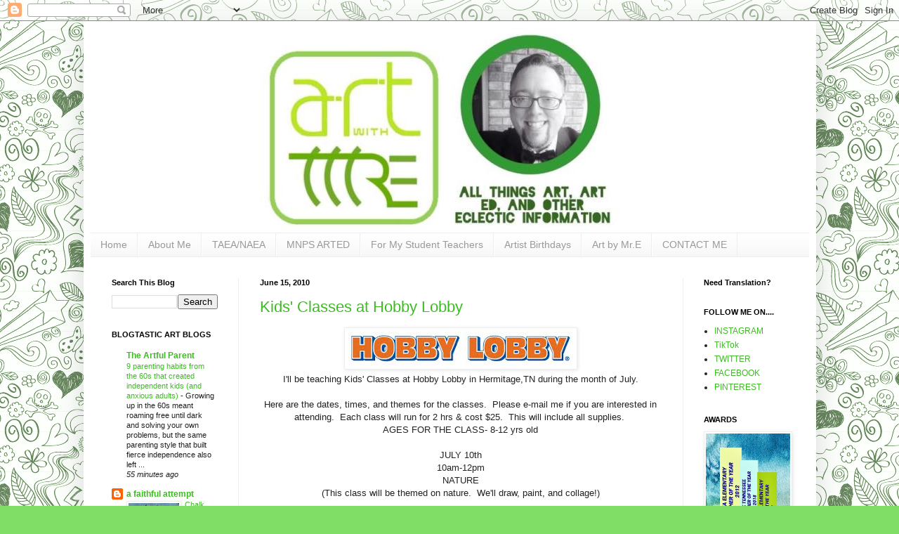

--- FILE ---
content_type: text/html; charset=UTF-8
request_url: https://www.artwithmre.com/2010/06/?m=0
body_size: 33953
content:
<!DOCTYPE html>
<html class='v2' dir='ltr' lang='en'>
<head>
<link href='https://www.blogger.com/static/v1/widgets/335934321-css_bundle_v2.css' rel='stylesheet' type='text/css'/>
<meta content='width=1100' name='viewport'/>
<meta content='text/html; charset=UTF-8' http-equiv='Content-Type'/>
<meta content='blogger' name='generator'/>
<link href='https://www.artwithmre.com/favicon.ico' rel='icon' type='image/x-icon'/>
<link href='https://www.artwithmre.com/2010/06/' rel='canonical'/>
<link rel="alternate" type="application/atom+xml" title="Art With Mr. E - Atom" href="https://www.artwithmre.com/feeds/posts/default" />
<link rel="alternate" type="application/rss+xml" title="Art With Mr. E - RSS" href="https://www.artwithmre.com/feeds/posts/default?alt=rss" />
<link rel="service.post" type="application/atom+xml" title="Art With Mr. E - Atom" href="https://www.blogger.com/feeds/3501308597522720818/posts/default" />
<!--Can't find substitution for tag [blog.ieCssRetrofitLinks]-->
<meta content='https://www.artwithmre.com/2010/06/' property='og:url'/>
<meta content='Art With Mr. E' property='og:title'/>
<meta content='' property='og:description'/>
<title>Art With Mr. E: June 2010</title>
<style id='page-skin-1' type='text/css'><!--
/*
-----------------------------------------------
Blogger Template Style
Name:     Simple
Designer: Blogger
URL:      www.blogger.com
----------------------------------------------- */
/* Content
----------------------------------------------- */
body {
font: normal normal 12px Arial, Tahoma, Helvetica, FreeSans, sans-serif;
color: #222222;
background: #80dd66 url(https://themes.googleusercontent.com/image?id=0BwVBOzw_-hbMYTNmMDk0MGItYzY5ZS00ZGIxLWIzOTgtNWJiMjQ0ZmI5NGM2) repeat scroll top center /* Credit: latex (http://www.istockphoto.com/portfolio/latex?platform=blogger) */;
padding: 0 40px 40px 40px;
}
html body .region-inner {
min-width: 0;
max-width: 100%;
width: auto;
}
h2 {
font-size: 22px;
}
a:link {
text-decoration:none;
color: #3cbb22;
}
a:visited {
text-decoration:none;
color: #888888;
}
a:hover {
text-decoration:underline;
color: #45ff33;
}
.body-fauxcolumn-outer .fauxcolumn-inner {
background: transparent none repeat scroll top left;
_background-image: none;
}
.body-fauxcolumn-outer .cap-top {
position: absolute;
z-index: 1;
height: 400px;
width: 100%;
}
.body-fauxcolumn-outer .cap-top .cap-left {
width: 100%;
background: transparent none repeat-x scroll top left;
_background-image: none;
}
.content-outer {
-moz-box-shadow: 0 0 40px rgba(0, 0, 0, .15);
-webkit-box-shadow: 0 0 5px rgba(0, 0, 0, .15);
-goog-ms-box-shadow: 0 0 10px #333333;
box-shadow: 0 0 40px rgba(0, 0, 0, .15);
margin-bottom: 1px;
}
.content-inner {
padding: 10px 10px;
}
.content-inner {
background-color: #ffffff;
}
/* Header
----------------------------------------------- */
.header-outer {
background: rgba(0,0,0,0) none repeat-x scroll 0 -400px;
_background-image: none;
}
.Header h1 {
font: normal normal 60px Arial, Tahoma, Helvetica, FreeSans, sans-serif;
color: #56bb33;
text-shadow: -1px -1px 1px rgba(0, 0, 0, .2);
}
.Header h1 a {
color: #56bb33;
}
.Header .description {
font-size: 140%;
color: #777777;
}
.header-inner .Header .titlewrapper {
padding: 22px 30px;
}
.header-inner .Header .descriptionwrapper {
padding: 0 30px;
}
/* Tabs
----------------------------------------------- */
.tabs-inner .section:first-child {
border-top: 1px solid #eeeeee;
}
.tabs-inner .section:first-child ul {
margin-top: -1px;
border-top: 1px solid #eeeeee;
border-left: 0 solid #eeeeee;
border-right: 0 solid #eeeeee;
}
.tabs-inner .widget ul {
background: #f5f5f5 url(https://resources.blogblog.com/blogblog/data/1kt/simple/gradients_light.png) repeat-x scroll 0 -800px;
_background-image: none;
border-bottom: 1px solid #eeeeee;
margin-top: 0;
margin-left: -30px;
margin-right: -30px;
}
.tabs-inner .widget li a {
display: inline-block;
padding: .6em 1em;
font: normal normal 14px Arial, Tahoma, Helvetica, FreeSans, sans-serif;
color: #999999;
border-left: 1px solid #ffffff;
border-right: 1px solid #eeeeee;
}
.tabs-inner .widget li:first-child a {
border-left: none;
}
.tabs-inner .widget li.selected a, .tabs-inner .widget li a:hover {
color: #000000;
background-color: #eeeeee;
text-decoration: none;
}
/* Columns
----------------------------------------------- */
.main-outer {
border-top: 0 solid #eeeeee;
}
.fauxcolumn-left-outer .fauxcolumn-inner {
border-right: 1px solid #eeeeee;
}
.fauxcolumn-right-outer .fauxcolumn-inner {
border-left: 1px solid #eeeeee;
}
/* Headings
----------------------------------------------- */
div.widget > h2,
div.widget h2.title {
margin: 0 0 1em 0;
font: normal bold 11px Arial, Tahoma, Helvetica, FreeSans, sans-serif;
color: #000000;
}
/* Widgets
----------------------------------------------- */
.widget .zippy {
color: #999999;
text-shadow: 2px 2px 1px rgba(0, 0, 0, .1);
}
.widget .popular-posts ul {
list-style: none;
}
/* Posts
----------------------------------------------- */
h2.date-header {
font: normal bold 11px Arial, Tahoma, Helvetica, FreeSans, sans-serif;
}
.date-header span {
background-color: rgba(0,0,0,0);
color: #000000;
padding: inherit;
letter-spacing: inherit;
margin: inherit;
}
.main-inner {
padding-top: 30px;
padding-bottom: 30px;
}
.main-inner .column-center-inner {
padding: 0 15px;
}
.main-inner .column-center-inner .section {
margin: 0 15px;
}
.post {
margin: 0 0 25px 0;
}
h3.post-title, .comments h4 {
font: normal normal 22px Arial, Tahoma, Helvetica, FreeSans, sans-serif;
margin: .75em 0 0;
}
.post-body {
font-size: 110%;
line-height: 1.4;
position: relative;
}
.post-body img, .post-body .tr-caption-container, .Profile img, .Image img,
.BlogList .item-thumbnail img {
padding: 2px;
background: #ffffff;
border: 1px solid #eeeeee;
-moz-box-shadow: 1px 1px 5px rgba(0, 0, 0, .1);
-webkit-box-shadow: 1px 1px 5px rgba(0, 0, 0, .1);
box-shadow: 1px 1px 5px rgba(0, 0, 0, .1);
}
.post-body img, .post-body .tr-caption-container {
padding: 5px;
}
.post-body .tr-caption-container {
color: #000000;
}
.post-body .tr-caption-container img {
padding: 0;
background: transparent;
border: none;
-moz-box-shadow: 0 0 0 rgba(0, 0, 0, .1);
-webkit-box-shadow: 0 0 0 rgba(0, 0, 0, .1);
box-shadow: 0 0 0 rgba(0, 0, 0, .1);
}
.post-header {
margin: 0 0 1.5em;
line-height: 1.6;
font-size: 90%;
}
.post-footer {
margin: 20px -2px 0;
padding: 5px 10px;
color: #666666;
background-color: #f9f9f9;
border-bottom: 1px solid #eeeeee;
line-height: 1.6;
font-size: 90%;
}
#comments .comment-author {
padding-top: 1.5em;
border-top: 1px solid #eeeeee;
background-position: 0 1.5em;
}
#comments .comment-author:first-child {
padding-top: 0;
border-top: none;
}
.avatar-image-container {
margin: .2em 0 0;
}
#comments .avatar-image-container img {
border: 1px solid #eeeeee;
}
/* Comments
----------------------------------------------- */
.comments .comments-content .icon.blog-author {
background-repeat: no-repeat;
background-image: url([data-uri]);
}
.comments .comments-content .loadmore a {
border-top: 1px solid #999999;
border-bottom: 1px solid #999999;
}
.comments .comment-thread.inline-thread {
background-color: #f9f9f9;
}
.comments .continue {
border-top: 2px solid #999999;
}
/* Accents
---------------------------------------------- */
.section-columns td.columns-cell {
border-left: 1px solid #eeeeee;
}
.blog-pager {
background: transparent none no-repeat scroll top center;
}
.blog-pager-older-link, .home-link,
.blog-pager-newer-link {
background-color: #ffffff;
padding: 5px;
}
.footer-outer {
border-top: 0 dashed #bbbbbb;
}
/* Mobile
----------------------------------------------- */
body.mobile  {
background-size: auto;
}
.mobile .body-fauxcolumn-outer {
background: transparent none repeat scroll top left;
}
.mobile .body-fauxcolumn-outer .cap-top {
background-size: 100% auto;
}
.mobile .content-outer {
-webkit-box-shadow: 0 0 3px rgba(0, 0, 0, .15);
box-shadow: 0 0 3px rgba(0, 0, 0, .15);
}
.mobile .tabs-inner .widget ul {
margin-left: 0;
margin-right: 0;
}
.mobile .post {
margin: 0;
}
.mobile .main-inner .column-center-inner .section {
margin: 0;
}
.mobile .date-header span {
padding: 0.1em 10px;
margin: 0 -10px;
}
.mobile h3.post-title {
margin: 0;
}
.mobile .blog-pager {
background: transparent none no-repeat scroll top center;
}
.mobile .footer-outer {
border-top: none;
}
.mobile .main-inner, .mobile .footer-inner {
background-color: #ffffff;
}
.mobile-index-contents {
color: #222222;
}
.mobile-link-button {
background-color: #3cbb22;
}
.mobile-link-button a:link, .mobile-link-button a:visited {
color: #ffffff;
}
.mobile .tabs-inner .section:first-child {
border-top: none;
}
.mobile .tabs-inner .PageList .widget-content {
background-color: #eeeeee;
color: #000000;
border-top: 1px solid #eeeeee;
border-bottom: 1px solid #eeeeee;
}
.mobile .tabs-inner .PageList .widget-content .pagelist-arrow {
border-left: 1px solid #eeeeee;
}
#header-inner {
background-position: center !important;
width: 100% !important;
text-align: center;
}
#header-inner img {
margin: auto;
}
--></style>
<style id='template-skin-1' type='text/css'><!--
body {
min-width: 1043px;
}
.content-outer, .content-fauxcolumn-outer, .region-inner {
min-width: 1043px;
max-width: 1043px;
_width: 1043px;
}
.main-inner .columns {
padding-left: 211px;
padding-right: 180px;
}
.main-inner .fauxcolumn-center-outer {
left: 211px;
right: 180px;
/* IE6 does not respect left and right together */
_width: expression(this.parentNode.offsetWidth -
parseInt("211px") -
parseInt("180px") + 'px');
}
.main-inner .fauxcolumn-left-outer {
width: 211px;
}
.main-inner .fauxcolumn-right-outer {
width: 180px;
}
.main-inner .column-left-outer {
width: 211px;
right: 100%;
margin-left: -211px;
}
.main-inner .column-right-outer {
width: 180px;
margin-right: -180px;
}
#layout {
min-width: 0;
}
#layout .content-outer {
min-width: 0;
width: 800px;
}
#layout .region-inner {
min-width: 0;
width: auto;
}
body#layout div.add_widget {
padding: 8px;
}
body#layout div.add_widget a {
margin-left: 32px;
}
--></style>
<style>
    body {background-image:url(https\:\/\/themes.googleusercontent.com\/image?id=0BwVBOzw_-hbMYTNmMDk0MGItYzY5ZS00ZGIxLWIzOTgtNWJiMjQ0ZmI5NGM2);}
    
@media (max-width: 200px) { body {background-image:url(https\:\/\/themes.googleusercontent.com\/image?id=0BwVBOzw_-hbMYTNmMDk0MGItYzY5ZS00ZGIxLWIzOTgtNWJiMjQ0ZmI5NGM2&options=w200);}}
@media (max-width: 400px) and (min-width: 201px) { body {background-image:url(https\:\/\/themes.googleusercontent.com\/image?id=0BwVBOzw_-hbMYTNmMDk0MGItYzY5ZS00ZGIxLWIzOTgtNWJiMjQ0ZmI5NGM2&options=w400);}}
@media (max-width: 800px) and (min-width: 401px) { body {background-image:url(https\:\/\/themes.googleusercontent.com\/image?id=0BwVBOzw_-hbMYTNmMDk0MGItYzY5ZS00ZGIxLWIzOTgtNWJiMjQ0ZmI5NGM2&options=w800);}}
@media (max-width: 1200px) and (min-width: 801px) { body {background-image:url(https\:\/\/themes.googleusercontent.com\/image?id=0BwVBOzw_-hbMYTNmMDk0MGItYzY5ZS00ZGIxLWIzOTgtNWJiMjQ0ZmI5NGM2&options=w1200);}}
/* Last tag covers anything over one higher than the previous max-size cap. */
@media (min-width: 1201px) { body {background-image:url(https\:\/\/themes.googleusercontent.com\/image?id=0BwVBOzw_-hbMYTNmMDk0MGItYzY5ZS00ZGIxLWIzOTgtNWJiMjQ0ZmI5NGM2&options=w1600);}}
  </style>
<script type='text/javascript'>
        (function(i,s,o,g,r,a,m){i['GoogleAnalyticsObject']=r;i[r]=i[r]||function(){
        (i[r].q=i[r].q||[]).push(arguments)},i[r].l=1*new Date();a=s.createElement(o),
        m=s.getElementsByTagName(o)[0];a.async=1;a.src=g;m.parentNode.insertBefore(a,m)
        })(window,document,'script','https://www.google-analytics.com/analytics.js','ga');
        ga('create', 'UA-48512959-1', 'auto', 'blogger');
        ga('blogger.send', 'pageview');
      </script>
<link href='https://www.blogger.com/dyn-css/authorization.css?targetBlogID=3501308597522720818&amp;zx=6b86eb54-625e-4106-bce7-a3228a23caeb' media='none' onload='if(media!=&#39;all&#39;)media=&#39;all&#39;' rel='stylesheet'/><noscript><link href='https://www.blogger.com/dyn-css/authorization.css?targetBlogID=3501308597522720818&amp;zx=6b86eb54-625e-4106-bce7-a3228a23caeb' rel='stylesheet'/></noscript>
<meta name='google-adsense-platform-account' content='ca-host-pub-1556223355139109'/>
<meta name='google-adsense-platform-domain' content='blogspot.com'/>

<!-- data-ad-client=ca-pub-9569137736912635 -->

</head>
<body class='loading variant-pale'>
<div class='navbar section' id='navbar' name='Navbar'><div class='widget Navbar' data-version='1' id='Navbar1'><script type="text/javascript">
    function setAttributeOnload(object, attribute, val) {
      if(window.addEventListener) {
        window.addEventListener('load',
          function(){ object[attribute] = val; }, false);
      } else {
        window.attachEvent('onload', function(){ object[attribute] = val; });
      }
    }
  </script>
<div id="navbar-iframe-container"></div>
<script type="text/javascript" src="https://apis.google.com/js/platform.js"></script>
<script type="text/javascript">
      gapi.load("gapi.iframes:gapi.iframes.style.bubble", function() {
        if (gapi.iframes && gapi.iframes.getContext) {
          gapi.iframes.getContext().openChild({
              url: 'https://www.blogger.com/navbar/3501308597522720818?origin\x3dhttps://www.artwithmre.com',
              where: document.getElementById("navbar-iframe-container"),
              id: "navbar-iframe"
          });
        }
      });
    </script><script type="text/javascript">
(function() {
var script = document.createElement('script');
script.type = 'text/javascript';
script.src = '//pagead2.googlesyndication.com/pagead/js/google_top_exp.js';
var head = document.getElementsByTagName('head')[0];
if (head) {
head.appendChild(script);
}})();
</script>
</div></div>
<div class='body-fauxcolumns'>
<div class='fauxcolumn-outer body-fauxcolumn-outer'>
<div class='cap-top'>
<div class='cap-left'></div>
<div class='cap-right'></div>
</div>
<div class='fauxborder-left'>
<div class='fauxborder-right'></div>
<div class='fauxcolumn-inner'>
</div>
</div>
<div class='cap-bottom'>
<div class='cap-left'></div>
<div class='cap-right'></div>
</div>
</div>
</div>
<div class='content'>
<div class='content-fauxcolumns'>
<div class='fauxcolumn-outer content-fauxcolumn-outer'>
<div class='cap-top'>
<div class='cap-left'></div>
<div class='cap-right'></div>
</div>
<div class='fauxborder-left'>
<div class='fauxborder-right'></div>
<div class='fauxcolumn-inner'>
</div>
</div>
<div class='cap-bottom'>
<div class='cap-left'></div>
<div class='cap-right'></div>
</div>
</div>
</div>
<div class='content-outer'>
<div class='content-cap-top cap-top'>
<div class='cap-left'></div>
<div class='cap-right'></div>
</div>
<div class='fauxborder-left content-fauxborder-left'>
<div class='fauxborder-right content-fauxborder-right'></div>
<div class='content-inner'>
<header>
<div class='header-outer'>
<div class='header-cap-top cap-top'>
<div class='cap-left'></div>
<div class='cap-right'></div>
</div>
<div class='fauxborder-left header-fauxborder-left'>
<div class='fauxborder-right header-fauxborder-right'></div>
<div class='region-inner header-inner'>
<div class='header section' id='header' name='Header'><div class='widget Header' data-version='1' id='Header1'>
<div id='header-inner'>
<a href='https://www.artwithmre.com/?m=0' style='display: block'>
<img alt='Art With Mr. E' height='291px; ' id='Header1_headerimg' src='https://blogger.googleusercontent.com/img/b/R29vZ2xl/AVvXsEgON_2ezjvZyuDurUE16YkFrfIlWXshOgLwB_SH_tmmMGSa-bhMRi4GTCNkGH8qAx7j6rWtvS74KWDDqy4uoLDAzEAM1-aXkEmjH_BnDzbWJosj9yiefrJZZIaP3nPbusFELX_4D47oZn0/s1600/artwithmrenew.jpg' style='display: block' width='541px; '/>
</a>
</div>
</div></div>
</div>
</div>
<div class='header-cap-bottom cap-bottom'>
<div class='cap-left'></div>
<div class='cap-right'></div>
</div>
</div>
</header>
<div class='tabs-outer'>
<div class='tabs-cap-top cap-top'>
<div class='cap-left'></div>
<div class='cap-right'></div>
</div>
<div class='fauxborder-left tabs-fauxborder-left'>
<div class='fauxborder-right tabs-fauxborder-right'></div>
<div class='region-inner tabs-inner'>
<div class='tabs section' id='crosscol' name='Cross-Column'><div class='widget PageList' data-version='1' id='PageList1'>
<div class='widget-content'>
<ul>
<li>
<a href='https://www.artwithmre.com/?m=0'>Home</a>
</li>
<li>
<a href='https://www.artwithmre.com/p/about-me.html?m=0'>About Me</a>
</li>
<li>
<a href='https://www.artwithmre.com/p/taeanaea.html?m=0'>TAEA/NAEA</a>
</li>
<li>
<a href='https://www.artwithmre.com/p/mnps-art-ed.html?m=0'>MNPS ARTED</a>
</li>
<li>
<a href='https://www.artwithmre.com/p/for-my-student-teachers.html?m=0'>For My Student Teachers</a>
</li>
<li>
<a href='https://www.artwithmre.com/p/artist-birthdays.html?m=0'>Artist Birthdays</a>
</li>
<li>
<a href='https://www.artwithmre.com/p/my-art.html?m=0'>Art by Mr.E</a>
</li>
<li>
<a href='https://www.artwithmre.com/p/contact-me.html?m=0'>CONTACT ME</a>
</li>
</ul>
<div class='clear'></div>
</div>
</div></div>
<div class='tabs no-items section' id='crosscol-overflow' name='Cross-Column 2'></div>
</div>
</div>
<div class='tabs-cap-bottom cap-bottom'>
<div class='cap-left'></div>
<div class='cap-right'></div>
</div>
</div>
<div class='main-outer'>
<div class='main-cap-top cap-top'>
<div class='cap-left'></div>
<div class='cap-right'></div>
</div>
<div class='fauxborder-left main-fauxborder-left'>
<div class='fauxborder-right main-fauxborder-right'></div>
<div class='region-inner main-inner'>
<div class='columns fauxcolumns'>
<div class='fauxcolumn-outer fauxcolumn-center-outer'>
<div class='cap-top'>
<div class='cap-left'></div>
<div class='cap-right'></div>
</div>
<div class='fauxborder-left'>
<div class='fauxborder-right'></div>
<div class='fauxcolumn-inner'>
</div>
</div>
<div class='cap-bottom'>
<div class='cap-left'></div>
<div class='cap-right'></div>
</div>
</div>
<div class='fauxcolumn-outer fauxcolumn-left-outer'>
<div class='cap-top'>
<div class='cap-left'></div>
<div class='cap-right'></div>
</div>
<div class='fauxborder-left'>
<div class='fauxborder-right'></div>
<div class='fauxcolumn-inner'>
</div>
</div>
<div class='cap-bottom'>
<div class='cap-left'></div>
<div class='cap-right'></div>
</div>
</div>
<div class='fauxcolumn-outer fauxcolumn-right-outer'>
<div class='cap-top'>
<div class='cap-left'></div>
<div class='cap-right'></div>
</div>
<div class='fauxborder-left'>
<div class='fauxborder-right'></div>
<div class='fauxcolumn-inner'>
</div>
</div>
<div class='cap-bottom'>
<div class='cap-left'></div>
<div class='cap-right'></div>
</div>
</div>
<!-- corrects IE6 width calculation -->
<div class='columns-inner'>
<div class='column-center-outer'>
<div class='column-center-inner'>
<div class='main section' id='main' name='Main'><div class='widget Blog' data-version='1' id='Blog1'>
<div class='blog-posts hfeed'>

          <div class="date-outer">
        
<h2 class='date-header'><span>June 15, 2010</span></h2>

          <div class="date-posts">
        
<div class='post-outer'>
<div class='post hentry uncustomized-post-template' itemprop='blogPost' itemscope='itemscope' itemtype='http://schema.org/BlogPosting'>
<meta content='https://blogger.googleusercontent.com/img/b/R29vZ2xl/AVvXsEjdn2Yi_Cv9GunqHuklAyRi5mIk9Wm0UnlGIV3iWZTdp0MG0CEgbDnl_tdQbmlVt1FqFkDbwEoEdoyFJadUMf78WCAnb4CPUlmI2k2uTAYULt9yyDiUx2ao6jXcBBksEhW6gOCJ5jaVz62l/s320/logo.jpg' itemprop='image_url'/>
<meta content='3501308597522720818' itemprop='blogId'/>
<meta content='1944333006184024633' itemprop='postId'/>
<a name='1944333006184024633'></a>
<h3 class='post-title entry-title' itemprop='name'>
<a href='https://www.artwithmre.com/2010/06/kids-classes-at-hobby-lobby.html?m=0'>Kids' Classes at Hobby Lobby</a>
</h3>
<div class='post-header'>
<div class='post-header-line-1'></div>
</div>
<div class='post-body entry-content' id='post-body-1944333006184024633' itemprop='description articleBody'>
<div class="separator" style="clear: both; text-align: center;"><a href="https://blogger.googleusercontent.com/img/b/R29vZ2xl/AVvXsEjdn2Yi_Cv9GunqHuklAyRi5mIk9Wm0UnlGIV3iWZTdp0MG0CEgbDnl_tdQbmlVt1FqFkDbwEoEdoyFJadUMf78WCAnb4CPUlmI2k2uTAYULt9yyDiUx2ao6jXcBBksEhW6gOCJ5jaVz62l/s1600/logo.jpg" imageanchor="1" style="margin-left: 1em; margin-right: 1em;"><img border="0" qu="true" src="https://blogger.googleusercontent.com/img/b/R29vZ2xl/AVvXsEjdn2Yi_Cv9GunqHuklAyRi5mIk9Wm0UnlGIV3iWZTdp0MG0CEgbDnl_tdQbmlVt1FqFkDbwEoEdoyFJadUMf78WCAnb4CPUlmI2k2uTAYULt9yyDiUx2ao6jXcBBksEhW6gOCJ5jaVz62l/s320/logo.jpg" /></a></div><div class="separator" style="clear: both; text-align: center;">I'll be teaching Kids' Classes at Hobby Lobby in Hermitage,TN during the month of July. </div><div class="separator" style="clear: both; text-align: center;"><br />
</div><div class="separator" style="clear: both; text-align: center;">Here are the dates, times, and themes for the classes.&nbsp; Please e-mail me if you are interested in attending.&nbsp; Each class will run for 2 hrs &amp; cost $25.&nbsp; This will include all supplies.&nbsp; </div><div class="separator" style="clear: both; text-align: center;">AGES FOR THE CLASS- 8-12 yrs old</div><div class="separator" style="clear: both; text-align: center;"><br />
</div><div class="separator" style="clear: both; text-align: center;">JULY 10th </div><div class="separator" style="clear: both; text-align: center;">10am-12pm</div><div class="separator" style="clear: both; text-align: center;">NATURE</div><div class="separator" style="clear: both; text-align: center;">(This class will be themed on nature.&nbsp; We'll draw, paint, and collage!)</div><div class="separator" style="clear: both; text-align: center;"><br />
</div><div class="separator" style="clear: both; text-align: center;">JULY 13th</div><div class="separator" style="clear: both; text-align: center;">2-4pm</div><div class="separator" style="clear: both; text-align: center;">BUGS</div><div class="separator" style="clear: both; text-align: center;">(This class will be all things buggy!&nbsp; They can be gross, pretty, funny...whatever!!&nbsp; We'll do paintings, drawings, and some 3-D bugs.&nbsp; Bugs are not just&nbsp;a boy thing!)</div><div class="separator" style="clear: both; text-align: center;"><br />
</div><div class="separator" style="clear: both; text-align: center;">JULY 15th </div><div class="separator" style="clear: both; text-align: center;">2-4pm</div><div class="separator" style="clear: both; text-align: center;">WATER</div><div class="separator" style="clear: both; text-align: center;">(We'll&nbsp;have fun creating watery pictures in a variety of media.)</div><div class="separator" style="clear: both; text-align: center;"><br />
</div><div class="separator" style="clear: both; text-align: center;">JULY 17th </div><div class="separator" style="clear: both; text-align: center;">&nbsp;10am-12pm</div><div class="separator" style="clear: both; text-align: center;">Mothers &amp; Daughters</div><div class="separator" style="clear: both; text-align: center;"><br />
</div><div class="separator" style="clear: both; text-align: center;">(This class is a mother/daughter class, and we'll need you both!!!&nbsp; There will be some fun projects which will make fun memories for the both of you.&nbsp; The projects&nbsp;will be fun &amp; girly!!)</div><div class="separator" style="clear: both; text-align: center;"><br />
</div><div class="separator" style="clear: both; text-align: center;">JULY 20th</div><div class="separator" style="clear: both; text-align: center;">2-4pm</div><div class="separator" style="clear: both; text-align: center;">NATURE</div><div class="separator" style="clear: both; text-align: center;">(This class is themed on nature, but we'll be doing different projects than the first nature class.)</div>
<div style='clear: both;'></div>
</div>
<div class='post-footer'>
<div class='post-footer-line post-footer-line-1'>
<span class='post-author vcard'>
</span>
<span class='post-timestamp'>
</span>
<span class='post-comment-link'>
<a class='comment-link' href='https://www.artwithmre.com/2010/06/kids-classes-at-hobby-lobby.html?m=0#comment-form' onclick=''>
2 comments:
  </a>
</span>
<span class='post-icons'>
<span class='item-control blog-admin pid-497058032'>
<a href='https://www.blogger.com/post-edit.g?blogID=3501308597522720818&postID=1944333006184024633&from=pencil' title='Edit Post'>
<img alt='' class='icon-action' height='18' src='https://resources.blogblog.com/img/icon18_edit_allbkg.gif' width='18'/>
</a>
</span>
</span>
<div class='post-share-buttons goog-inline-block'>
<a class='goog-inline-block share-button sb-email' href='https://www.blogger.com/share-post.g?blogID=3501308597522720818&postID=1944333006184024633&target=email' target='_blank' title='Email This'><span class='share-button-link-text'>Email This</span></a><a class='goog-inline-block share-button sb-blog' href='https://www.blogger.com/share-post.g?blogID=3501308597522720818&postID=1944333006184024633&target=blog' onclick='window.open(this.href, "_blank", "height=270,width=475"); return false;' target='_blank' title='BlogThis!'><span class='share-button-link-text'>BlogThis!</span></a><a class='goog-inline-block share-button sb-twitter' href='https://www.blogger.com/share-post.g?blogID=3501308597522720818&postID=1944333006184024633&target=twitter' target='_blank' title='Share to X'><span class='share-button-link-text'>Share to X</span></a><a class='goog-inline-block share-button sb-facebook' href='https://www.blogger.com/share-post.g?blogID=3501308597522720818&postID=1944333006184024633&target=facebook' onclick='window.open(this.href, "_blank", "height=430,width=640"); return false;' target='_blank' title='Share to Facebook'><span class='share-button-link-text'>Share to Facebook</span></a><a class='goog-inline-block share-button sb-pinterest' href='https://www.blogger.com/share-post.g?blogID=3501308597522720818&postID=1944333006184024633&target=pinterest' target='_blank' title='Share to Pinterest'><span class='share-button-link-text'>Share to Pinterest</span></a>
</div>
</div>
<div class='post-footer-line post-footer-line-2'>
<span class='post-labels'>
</span>
</div>
<div class='post-footer-line post-footer-line-3'>
<span class='post-location'>
</span>
</div>
</div>
</div>
</div>

          </div></div>
        

          <div class="date-outer">
        
<h2 class='date-header'><span>June 12, 2010</span></h2>

          <div class="date-posts">
        
<div class='post-outer'>
<div class='post hentry uncustomized-post-template' itemprop='blogPost' itemscope='itemscope' itemtype='http://schema.org/BlogPosting'>
<meta content='3501308597522720818' itemprop='blogId'/>
<meta content='3926377063252870867' itemprop='postId'/>
<a name='3926377063252870867'></a>
<h3 class='post-title entry-title' itemprop='name'>
<a href='https://www.artwithmre.com/2010/06/digital-graffiti.html?m=0'>Digital Graffiti</a>
</h3>
<div class='post-header'>
<div class='post-header-line-1'></div>
</div>
<div class='post-body entry-content' id='post-body-3926377063252870867' itemprop='description articleBody'>
I found this on CNN.COM.&nbsp; I'd love to see this in person!<br />
<br />
http://www.cnn.com/2010/TECH/innovation/06/10/art.festival/index.html
<div style='clear: both;'></div>
</div>
<div class='post-footer'>
<div class='post-footer-line post-footer-line-1'>
<span class='post-author vcard'>
</span>
<span class='post-timestamp'>
</span>
<span class='post-comment-link'>
<a class='comment-link' href='https://www.artwithmre.com/2010/06/digital-graffiti.html?m=0#comment-form' onclick=''>
No comments:
  </a>
</span>
<span class='post-icons'>
<span class='item-control blog-admin pid-497058032'>
<a href='https://www.blogger.com/post-edit.g?blogID=3501308597522720818&postID=3926377063252870867&from=pencil' title='Edit Post'>
<img alt='' class='icon-action' height='18' src='https://resources.blogblog.com/img/icon18_edit_allbkg.gif' width='18'/>
</a>
</span>
</span>
<div class='post-share-buttons goog-inline-block'>
<a class='goog-inline-block share-button sb-email' href='https://www.blogger.com/share-post.g?blogID=3501308597522720818&postID=3926377063252870867&target=email' target='_blank' title='Email This'><span class='share-button-link-text'>Email This</span></a><a class='goog-inline-block share-button sb-blog' href='https://www.blogger.com/share-post.g?blogID=3501308597522720818&postID=3926377063252870867&target=blog' onclick='window.open(this.href, "_blank", "height=270,width=475"); return false;' target='_blank' title='BlogThis!'><span class='share-button-link-text'>BlogThis!</span></a><a class='goog-inline-block share-button sb-twitter' href='https://www.blogger.com/share-post.g?blogID=3501308597522720818&postID=3926377063252870867&target=twitter' target='_blank' title='Share to X'><span class='share-button-link-text'>Share to X</span></a><a class='goog-inline-block share-button sb-facebook' href='https://www.blogger.com/share-post.g?blogID=3501308597522720818&postID=3926377063252870867&target=facebook' onclick='window.open(this.href, "_blank", "height=430,width=640"); return false;' target='_blank' title='Share to Facebook'><span class='share-button-link-text'>Share to Facebook</span></a><a class='goog-inline-block share-button sb-pinterest' href='https://www.blogger.com/share-post.g?blogID=3501308597522720818&postID=3926377063252870867&target=pinterest' target='_blank' title='Share to Pinterest'><span class='share-button-link-text'>Share to Pinterest</span></a>
</div>
</div>
<div class='post-footer-line post-footer-line-2'>
<span class='post-labels'>
</span>
</div>
<div class='post-footer-line post-footer-line-3'>
<span class='post-location'>
</span>
</div>
</div>
</div>
</div>

        </div></div>
      
</div>
<div class='blog-pager' id='blog-pager'>
<span id='blog-pager-newer-link'>
<a class='blog-pager-newer-link' href='https://www.artwithmre.com/search?updated-max=2011-03-07T17:58:00-06:00&max-results=100&reverse-paginate=true&m=0' id='Blog1_blog-pager-newer-link' title='Newer Posts'>Newer Posts</a>
</span>
<span id='blog-pager-older-link'>
<a class='blog-pager-older-link' href='https://www.artwithmre.com/search?updated-max=2010-06-12T22:29:00-05:00&max-results=100&m=0' id='Blog1_blog-pager-older-link' title='Older Posts'>Older Posts</a>
</span>
<a class='home-link' href='https://www.artwithmre.com/?m=0'>Home</a>
<div class='blog-mobile-link'>
<a href='https://www.artwithmre.com/2010/06/?m=1'>View mobile version</a>
</div>
</div>
<div class='clear'></div>
<div class='blog-feeds'>
<div class='feed-links'>
Subscribe to:
<a class='feed-link' href='https://www.artwithmre.com/feeds/posts/default' target='_blank' type='application/atom+xml'>Comments (Atom)</a>
</div>
</div>
</div></div>
</div>
</div>
<div class='column-left-outer'>
<div class='column-left-inner'>
<aside>
<div class='sidebar section' id='sidebar-left-1'><div class='widget BlogSearch' data-version='1' id='BlogSearch1'>
<h2 class='title'>Search This Blog</h2>
<div class='widget-content'>
<div id='BlogSearch1_form'>
<form action='https://www.artwithmre.com/search' class='gsc-search-box' target='_top'>
<table cellpadding='0' cellspacing='0' class='gsc-search-box'>
<tbody>
<tr>
<td class='gsc-input'>
<input autocomplete='off' class='gsc-input' name='q' size='10' title='search' type='text' value=''/>
</td>
<td class='gsc-search-button'>
<input class='gsc-search-button' title='search' type='submit' value='Search'/>
</td>
</tr>
</tbody>
</table>
</form>
</div>
</div>
<div class='clear'></div>
</div><div class='widget BlogList' data-version='1' id='BlogList1'>
<h2 class='title'>BLOGTASTIC ART BLOGS</h2>
<div class='widget-content'>
<div class='blog-list-container' id='BlogList1_container'>
<ul id='BlogList1_blogs'>
<li style='display: block;'>
<div class='blog-icon'>
<img data-lateloadsrc='https://lh3.googleusercontent.com/blogger_img_proxy/AEn0k_sEmcW9bK50jJsJoZcIJwBoXEBofT0nZnaBpONcB5FBn88UMzX6qaJgrUg53PahPohXWqVmejafaSxahP5a-y-htUFvtbUM6A=s16-w16-h16' height='16' width='16'/>
</div>
<div class='blog-content'>
<div class='blog-title'>
<a href='https://artfulparent.com/' target='_blank'>
The Artful Parent</a>
</div>
<div class='item-content'>
<span class='item-title'>
<a href='https://artfulparent.com/k-t-9-parenting-habits-from-the-60s-that-created-independent-kids-and-anxious-adults/' target='_blank'>
9 parenting habits from the 60s that created independent kids (and anxious 
adults)
</a>
</span>

                      -
                    
<span class='item-snippet'>


Growing up in the 60s meant roaming free until dark and solving your own 
problems, but the same parenting style that built fierce independence also 
left ...
</span>
<div class='item-time'>
55 minutes ago
</div>
</div>
</div>
<div style='clear: both;'></div>
</li>
<li style='display: block;'>
<div class='blog-icon'>
<img data-lateloadsrc='https://lh3.googleusercontent.com/blogger_img_proxy/AEn0k_tbtaT9UErbn8nfiyF9BbE2EYyugV2Sss4rDbl_9pGnGvPu7DMXTvtZDHJZz6T0RFya91sdItlwfiVhZhlk-2bVvaR7QAZNtzLdFPEXrisQ4tZj5yM=s16-w16-h16' height='16' width='16'/>
</div>
<div class='blog-content'>
<div class='blog-title'>
<a href='https://afaithfulattempt.blogspot.com/' target='_blank'>
a faithful attempt</a>
</div>
<div class='item-content'>
<div class='item-thumbnail'>
<a href='https://afaithfulattempt.blogspot.com/' target='_blank'>
<img alt='' border='0' height='72' src='https://blogger.googleusercontent.com/img/b/R29vZ2xl/AVvXsEiQQPXMEspaLH1eeuTB_XuxoYptkFEVQujl6HerL9AkSnBMsvbN-BttPYXY9apIL1E4J9HS0aj-DGZ8iURCBfaBFQaAzOlwf3rnEbwfexSWhS8qkTOIYxg0_aejQaBEeTdjThA2ydMiEUR9WYc2EuxMTVXM8AwyD96gjj_mE8Ks3wY6ePvJrGAOZnvsh_8A/s72-c/20260122_140553.jpg' width='72'/>
</a>
</div>
<span class='item-title'>
<a href='https://afaithfulattempt.blogspot.com/2026/01/chalk-pastel-dinosaurs.html' target='_blank'>
Chalk Pastel Dinosaurs
</a>
</span>

                      -
                    
<span class='item-snippet'>



I haven't taught this lesson since about 2019 and boy, have things gone 
downhill! My Grade 4-6 class really struggled with both manipulating the 
chalk, ...
</span>
<div class='item-time'>
1 hour ago
</div>
</div>
</div>
<div style='clear: both;'></div>
</li>
<li style='display: block;'>
<div class='blog-icon'>
<img data-lateloadsrc='https://lh3.googleusercontent.com/blogger_img_proxy/AEn0k_snszZgNzeTKugoSSsJw6Yw3tOITiKwDPawl450a2KiL6zFXntCjOe9KRjm1BvibPac5Y8Y8F4q8ZNerkOG0s39UsE_BA5QC8AF983KuOeCsA=s16-w16-h16' height='16' width='16'/>
</div>
<div class='blog-content'>
<div class='blog-title'>
<a href='https://artsublessons.blogspot.com/' target='_blank'>
Art Sub Lessons</a>
</div>
<div class='item-content'>
<div class='item-thumbnail'>
<a href='https://artsublessons.blogspot.com/' target='_blank'>
<img alt='' border='0' height='72' src='https://blogger.googleusercontent.com/img/b/R29vZ2xl/AVvXsEirueCOuixc8eYVChmHoL7r0Kg4coe5D95SY0Rz2YaYjFkWNT1wB50s6dgmcH-PuCCly_QZkTsapFetqLacPietQ4G3a6m8_w37H95hGHkEq9MccRSJQXs-CP_YFU3rJ0bqQBtDOJUePbWubVi16c6AU_Rp-c1rlcWsBrjL9kuE1sAh1-FWXuVXdAWuzETO/s72-w320-h247-c/IMG_0062.jpeg' width='72'/>
</a>
</div>
<span class='item-title'>
<a href='https://artsublessons.blogspot.com/2026/01/valentine-name-art-lesson-plan.html' target='_blank'>
Valentine Name Art for Kids w Bonus Word Search
</a>
</span>

                      -
                    
<span class='item-snippet'>
 Valentine Name Art
Here&#8217;s a lesson plan from the TPT shop: Cool Classroom Stuff. If you want 
student art to hang on a bulletin board or decorate a Valentin...
</span>
<div class='item-time'>
3 days ago
</div>
</div>
</div>
<div style='clear: both;'></div>
</li>
<li style='display: block;'>
<div class='blog-icon'>
<img data-lateloadsrc='https://lh3.googleusercontent.com/blogger_img_proxy/AEn0k_sQhaGILosy-84EFbADQ-XIO2a5TTJ_7JyiU9lIlewLDAGDq1mSXTGpOI_dEIO-tqRx7RpttBNN3IfYDihRtaWAUkBiVqBl3Up20XVnpKzWe9OY=s16-w16-h16' height='16' width='16'/>
</div>
<div class='blog-content'>
<div class='blog-title'>
<a href='https://cassiestephens.blogspot.com/' target='_blank'>
Cassie Stephens</a>
</div>
<div class='item-content'>
<div class='item-thumbnail'>
<a href='https://cassiestephens.blogspot.com/' target='_blank'>
<img alt='' border='0' height='72' src='https://blogger.googleusercontent.com/img/b/R29vZ2xl/AVvXsEjxnIFLlVL2Zbx8qpUM-LkxyGnkrG4J6MH6UcCfA4Siq17q1oNYQ_bXT0YBJvkIa_nSskAWWE0Kn5IzOBdqiXaW_cn16xugSfWxmt5LaKjgcoGhj5_22ZUI-imYbfgDaHVrNV6bvLTrZppLXtDmk9XP2U3Cku3CgzuxwZywa8VrcqYkafoNZJs8KrACvjhS/s72-w640-h582-c/Screenshot%202026-01-20%20at%203.53.26%E2%80%AFPM.png' width='72'/>
</a>
</div>
<span class='item-title'>
<a href='https://cassiestephens.blogspot.com/2026/01/15-valentines-day-themed-lessons.html' target='_blank'>
20 Valentine's Day Themed Lessons!
</a>
</span>

                      -
                    
<span class='item-snippet'>

Howdy, friends! I put together a blog post full of my very favorite 
Valentine's-y lessons just for you. These are perfect project for any time 
of the year...
</span>
<div class='item-time'>
4 days ago
</div>
</div>
</div>
<div style='clear: both;'></div>
</li>
<li style='display: block;'>
<div class='blog-icon'>
<img data-lateloadsrc='https://lh3.googleusercontent.com/blogger_img_proxy/AEn0k_vld0yZ4ECsTRplrWMgOAL4wk8-bUJysbNdfhExONMmHKOLxcCiBIgLseN7pG5lKrSuEX-cjUuPugD8J_My-pCoKftagDWNVmc=s16-w16-h16' height='16' width='16'/>
</div>
<div class='blog-content'>
<div class='blog-title'>
<a href='https://www.artisbasic.com/' target='_blank'>
Art is Basic</a>
</div>
<div class='item-content'>
<span class='item-title'>
<a href='https://www.artisbasic.com/2026/01/8-valentines-day-art-projects-with-hearts-for-kids-elementary.html' target='_blank'>
8 Valentine&#8217;s Day Art Projects with Hearts for Kids (Elementary)
</a>
</span>

                      -
                    
<span class='item-snippet'>


Over the years, I&#8217;ve tried a lot of different Valentine&#8217;s Day art projects. 
Some worked better than others. These 8 are my favorite heart art lessons 
for...
</span>
<div class='item-time'>
1 week ago
</div>
</div>
</div>
<div style='clear: both;'></div>
</li>
<li style='display: block;'>
<div class='blog-icon'>
<img data-lateloadsrc='https://lh3.googleusercontent.com/blogger_img_proxy/AEn0k_vsH98bGoIcC5rEMy6wqo2axHI3mspe9gZkMwLVHwmiBLY2UBpeQuP5jbnue65EEw_GjKo3LC4sCXTtJkTqaZbYY7-PYFpbBkSw4t97Mb4=s16-w16-h16' height='16' width='16'/>
</div>
<div class='blog-content'>
<div class='blog-title'>
<a href='https://www.paintedpaperart.com' target='_blank'>
Painted Paper Art</a>
</div>
<div class='item-content'>
<span class='item-title'>
<a href='https://www.paintedpaperart.com/2025/11/the-magical-forest/' target='_blank'>
The Magical Forest
</a>
</span>

                      -
                    
<span class='item-snippet'>
Looking to decorate your classroom or home with an adorable winter project? 
I have 2 projects that are very easy, low cost and make a big impact! If 
you ha...
</span>
<div class='item-time'>
1 month ago
</div>
</div>
</div>
<div style='clear: both;'></div>
</li>
<li style='display: block;'>
<div class='blog-icon'>
<img data-lateloadsrc='https://lh3.googleusercontent.com/blogger_img_proxy/AEn0k_vNWiG85zywWGjTjN_rElt0CSPn-5SVhNBSMFHKOqrj17u3xrw3IS_nPF-yCs8bPQ52Xw55-0ygeKvrYCG8QvN3MwK2oNCPdQ4sFg=s16-w16-h16' height='16' width='16'/>
</div>
<div class='blog-content'>
<div class='blog-title'>
<a href='https://artclasscurator.com/' target='_blank'>
Art Class Curator</a>
</div>
<div class='item-content'>
<span class='item-title'>
<a href='https://artclasscurator.com/artworks-that-show-space/' target='_blank'>
Artworks that Show Space
</a>
</span>

                      -
                    
<span class='item-snippet'>


Inside: A curated collection of artworks that exemplify the use of space in 
art&#8212;demonstrating how artists create depth, perspective, and a sense of 
envir...
</span>
<div class='item-time'>
8 months ago
</div>
</div>
</div>
<div style='clear: both;'></div>
</li>
<li style='display: block;'>
<div class='blog-icon'>
<img data-lateloadsrc='https://lh3.googleusercontent.com/blogger_img_proxy/AEn0k_v8Ud1JpNdCwjOKE3riMxOuKi9h3DNkGW6g6Pxolr_K-xfJlZTewJVdtinBH9x-Gmnsy4d7_4Ml_gy6KozpUnWgbnWgKu30b3-8EEIYjA=s16-w16-h16' height='16' width='16'/>
</div>
<div class='blog-content'>
<div class='blog-title'>
<a href='https://www.katiemorrisart.com/' target='_blank'>
Adventures of an Art Teacher</a>
</div>
<div class='item-content'>
<div class='item-thumbnail'>
<a href='https://www.katiemorrisart.com/' target='_blank'>
<img alt='' border='0' height='72' src='https://blogger.googleusercontent.com/img/b/R29vZ2xl/AVvXsEgxkW6XzdkVXf02J5HNzzEiCuALf0cdjz6jvxwOo9lZ7zcRQOdz0CWSmYU7j7SEwCPqwQdyedAwwzOPPvAaPPH0PHkn-b0AWypJ4rXzsTz8UdDrZcPkAIlznVjoekXUTzDg2p2dLuzNT7ztqRKeqzIuKxrhoOpssaq0lHloxZXbEmOkSaOU1FzGgYPBEmo_/s72-c/IMG_6679.jpg' width='72'/>
</a>
</div>
<span class='item-title'>
<a href='https://www.katiemorrisart.com/2024/03/holton-mural.html' target='_blank'>
Holton Mural
</a>
</span>

                      -
                    
<span class='item-snippet'>


Last summer I had the opportunity to design and paint a mural representing 
my hometown of Holton, KS. The mural is located on the side of the LaborMax 
St...
</span>
<div class='item-time'>
1 year ago
</div>
</div>
</div>
<div style='clear: both;'></div>
</li>
<li style='display: block;'>
<div class='blog-icon'>
<img data-lateloadsrc='https://lh3.googleusercontent.com/blogger_img_proxy/AEn0k_sedkWpZOxFGj3OcgwmhZMg9xNJDIyzoCT5Y7QlRZNGxfmdAU1LUFT22UvarAyqmtAg-Yrkb3liICBpnCq3Z_10JEpc_eevzVOmYVgUFvc=s16-w16-h16' height='16' width='16'/>
</div>
<div class='blog-content'>
<div class='blog-title'>
<a href='https://minimatisse.blogspot.com/' target='_blank'>
Mini Matisse</a>
</div>
<div class='item-content'>
<div class='item-thumbnail'>
<a href='https://minimatisse.blogspot.com/' target='_blank'>
<img alt='' border='0' height='72' src='https://img.youtube.com/vi/Z-qPQI82ds8/default.jpg' width='72'/>
</a>
</div>
<span class='item-title'>
<a href='https://minimatisse.blogspot.com/2022/05/happy-teacher-application-week.html' target='_blank'>
Happy Teacher Application Week
</a>
</span>

                      -
                    
<span class='item-snippet'>


Celebrating the Teacher Appreciation Week with a new lesson and a SALE May 
3rd and 4th on Teachers Pay Teachers. 

Animal Weaving Project
</span>
<div class='item-time'>
3 years ago
</div>
</div>
</div>
<div style='clear: both;'></div>
</li>
<li style='display: block;'>
<div class='blog-icon'>
<img data-lateloadsrc='https://lh3.googleusercontent.com/blogger_img_proxy/AEn0k_ueoEtZexjOLi9CxRdpH98pFwiYL6e5x6n72Suba5M87NKAlfZ-66-oXw2WOIwRfLNyUdF39Q3dUAXU9R8flvb91SWUktTK1BF4mw=s16-w16-h16' height='16' width='16'/>
</div>
<div class='blog-content'>
<div class='blog-title'>
<a href='http://plbrown.blogspot.com/' target='_blank'>
There's a Dragon in my Art Room</a>
</div>
<div class='item-content'>
<div class='item-thumbnail'>
<a href='http://plbrown.blogspot.com/' target='_blank'>
<img alt='' border='0' height='72' src='https://blogger.googleusercontent.com/img/b/R29vZ2xl/AVvXsEipMswfJzGNQaaSgd-03hTRiFErSkI-GIw_eGGXOuWKk7mSaQ1eSsuqQ9W7lqPpH23xR04LWR5xcJF4-g5CJJY9Dvd-rQx7TAIQFkClXaFoLjP1tiK1ynzCXqJUk6gAE4rtUqWVtzYPJZYq/s72-c/DSC01553+%25282%2529.JPG' width='72'/>
</a>
</div>
<span class='item-title'>
<a href='http://plbrown.blogspot.com/2020/01/dragonwing-arts-students-discover.html' target='_blank'>
DragonWing Arts Students 'Discover' Treasure!
</a>
</span>

                      -
                    
<span class='item-snippet'>
 
Our theme for the fall DragonWing Arts session was Discover!  My five 
students (two 3rd graders, one 4th grader, one 5th grader, and one 6th 
grader) did ...
</span>
<div class='item-time'>
6 years ago
</div>
</div>
</div>
<div style='clear: both;'></div>
</li>
<li style='display: none;'>
<div class='blog-icon'>
<img data-lateloadsrc='https://lh3.googleusercontent.com/blogger_img_proxy/AEn0k_vwue-fjeLiHxvnRv8h9y0XXrP-c5MZYkvw7SnP5825kpjmQTaZrpee7uRUk3MQiEpUSx3PYTgZVaRdU2dLX37eqxf3j8f5gRK2mfET9g=s16-w16-h16' height='16' width='16'/>
</div>
<div class='blog-content'>
<div class='blog-title'>
<a href='http://marymaking.blogspot.com/' target='_blank'>
MaryMaking</a>
</div>
<div class='item-content'>
<div class='item-thumbnail'>
<a href='http://marymaking.blogspot.com/' target='_blank'>
<img alt='' border='0' height='72' src='https://blogger.googleusercontent.com/img/b/R29vZ2xl/AVvXsEgcts3lCIijA92yGhRdiI65qmEhuQwsz0xSIqU12gAxOsW8daQEkoV9mKPD2i__LcME4dNyLVCT2lUxb2yHBgvNCyrEH6VM-Jv2mKS2uyXy_leeZOqLtEbPJuDyB3H-Wrv_Kr7NElW3Fw/s72-c/IMG_E0492.JPG' width='72'/>
</a>
</div>
<span class='item-title'>
<a href='http://marymaking.blogspot.com/2020/01/mixed-media-gel-printed-fish-bowls.html' target='_blank'>
Mixed Media Gel Printed Fish Bowls
</a>
</span>

                      -
                    
<span class='item-snippet'>
 

Here is a fun way to use your gel printed botanical pages to 
create fish bowl or terrarium collages.

 Gather some leaves - the greater variety of silhou...
</span>
<div class='item-time'>
6 years ago
</div>
</div>
</div>
<div style='clear: both;'></div>
</li>
<li style='display: none;'>
<div class='blog-icon'>
<img data-lateloadsrc='https://lh3.googleusercontent.com/blogger_img_proxy/AEn0k_uTXnjbxXD66HmPT7yYQbXRYG4PGGkR-gWbyDxq5kjP-42G_2Q6vjajbY8uP1k2h09Ooguw7hF19Ka0tlcQxqxzux-fVdS5tOFmxXvpig=s16-w16-h16' height='16' width='16'/>
</div>
<div class='blog-content'>
<div class='blog-title'>
<a href='http://devoncalvert.weebly.com/k' target='_blank'>
DEVON CALVERT - K</a>
</div>
<div class='item-content'>
<span class='item-title'>
<!--Can't find substitution for tag [item.itemTitle]-->
</span>

                      -
                    
<span class='item-snippet'>
<!--Can't find substitution for tag [item.itemSnippet]-->
</span>
<div class='item-time'>
<!--Can't find substitution for tag [item.timePeriodSinceLastUpdate]-->
</div>
</div>
</div>
<div style='clear: both;'></div>
</li>
</ul>
<div class='show-option'>
<span id='BlogList1_show-n' style='display: none;'>
<a href='javascript:void(0)' onclick='return false;'>
Show 10
</a>
</span>
<span id='BlogList1_show-all' style='margin-left: 5px;'>
<a href='javascript:void(0)' onclick='return false;'>
Show All
</a>
</span>
</div>
<div class='clear'></div>
</div>
</div>
</div><div class='widget BlogArchive' data-version='1' id='BlogArchive1'>
<h2>POST ARCHIVE</h2>
<div class='widget-content'>
<div id='ArchiveList'>
<div id='BlogArchive1_ArchiveList'>
<ul class='hierarchy'>
<li class='archivedate collapsed'>
<a class='toggle' href='javascript:void(0)'>
<span class='zippy'>

        &#9658;&#160;
      
</span>
</a>
<a class='post-count-link' href='https://www.artwithmre.com/2026/?m=0'>
2026
</a>
<span class='post-count' dir='ltr'>(1)</span>
<ul class='hierarchy'>
<li class='archivedate collapsed'>
<a class='toggle' href='javascript:void(0)'>
<span class='zippy'>

        &#9658;&#160;
      
</span>
</a>
<a class='post-count-link' href='https://www.artwithmre.com/2026/01/?m=0'>
January 2026
</a>
<span class='post-count' dir='ltr'>(1)</span>
</li>
</ul>
</li>
</ul>
<ul class='hierarchy'>
<li class='archivedate collapsed'>
<a class='toggle' href='javascript:void(0)'>
<span class='zippy'>

        &#9658;&#160;
      
</span>
</a>
<a class='post-count-link' href='https://www.artwithmre.com/2025/?m=0'>
2025
</a>
<span class='post-count' dir='ltr'>(16)</span>
<ul class='hierarchy'>
<li class='archivedate collapsed'>
<a class='toggle' href='javascript:void(0)'>
<span class='zippy'>

        &#9658;&#160;
      
</span>
</a>
<a class='post-count-link' href='https://www.artwithmre.com/2025/11/?m=0'>
November 2025
</a>
<span class='post-count' dir='ltr'>(1)</span>
</li>
</ul>
<ul class='hierarchy'>
<li class='archivedate collapsed'>
<a class='toggle' href='javascript:void(0)'>
<span class='zippy'>

        &#9658;&#160;
      
</span>
</a>
<a class='post-count-link' href='https://www.artwithmre.com/2025/10/?m=0'>
October 2025
</a>
<span class='post-count' dir='ltr'>(1)</span>
</li>
</ul>
<ul class='hierarchy'>
<li class='archivedate collapsed'>
<a class='toggle' href='javascript:void(0)'>
<span class='zippy'>

        &#9658;&#160;
      
</span>
</a>
<a class='post-count-link' href='https://www.artwithmre.com/2025/09/?m=0'>
September 2025
</a>
<span class='post-count' dir='ltr'>(7)</span>
</li>
</ul>
<ul class='hierarchy'>
<li class='archivedate collapsed'>
<a class='toggle' href='javascript:void(0)'>
<span class='zippy'>

        &#9658;&#160;
      
</span>
</a>
<a class='post-count-link' href='https://www.artwithmre.com/2025/08/?m=0'>
August 2025
</a>
<span class='post-count' dir='ltr'>(1)</span>
</li>
</ul>
<ul class='hierarchy'>
<li class='archivedate collapsed'>
<a class='toggle' href='javascript:void(0)'>
<span class='zippy'>

        &#9658;&#160;
      
</span>
</a>
<a class='post-count-link' href='https://www.artwithmre.com/2025/04/?m=0'>
April 2025
</a>
<span class='post-count' dir='ltr'>(2)</span>
</li>
</ul>
<ul class='hierarchy'>
<li class='archivedate collapsed'>
<a class='toggle' href='javascript:void(0)'>
<span class='zippy'>

        &#9658;&#160;
      
</span>
</a>
<a class='post-count-link' href='https://www.artwithmre.com/2025/03/?m=0'>
March 2025
</a>
<span class='post-count' dir='ltr'>(1)</span>
</li>
</ul>
<ul class='hierarchy'>
<li class='archivedate collapsed'>
<a class='toggle' href='javascript:void(0)'>
<span class='zippy'>

        &#9658;&#160;
      
</span>
</a>
<a class='post-count-link' href='https://www.artwithmre.com/2025/02/?m=0'>
February 2025
</a>
<span class='post-count' dir='ltr'>(2)</span>
</li>
</ul>
<ul class='hierarchy'>
<li class='archivedate collapsed'>
<a class='toggle' href='javascript:void(0)'>
<span class='zippy'>

        &#9658;&#160;
      
</span>
</a>
<a class='post-count-link' href='https://www.artwithmre.com/2025/01/?m=0'>
January 2025
</a>
<span class='post-count' dir='ltr'>(1)</span>
</li>
</ul>
</li>
</ul>
<ul class='hierarchy'>
<li class='archivedate collapsed'>
<a class='toggle' href='javascript:void(0)'>
<span class='zippy'>

        &#9658;&#160;
      
</span>
</a>
<a class='post-count-link' href='https://www.artwithmre.com/2024/?m=0'>
2024
</a>
<span class='post-count' dir='ltr'>(17)</span>
<ul class='hierarchy'>
<li class='archivedate collapsed'>
<a class='toggle' href='javascript:void(0)'>
<span class='zippy'>

        &#9658;&#160;
      
</span>
</a>
<a class='post-count-link' href='https://www.artwithmre.com/2024/11/?m=0'>
November 2024
</a>
<span class='post-count' dir='ltr'>(1)</span>
</li>
</ul>
<ul class='hierarchy'>
<li class='archivedate collapsed'>
<a class='toggle' href='javascript:void(0)'>
<span class='zippy'>

        &#9658;&#160;
      
</span>
</a>
<a class='post-count-link' href='https://www.artwithmre.com/2024/09/?m=0'>
September 2024
</a>
<span class='post-count' dir='ltr'>(1)</span>
</li>
</ul>
<ul class='hierarchy'>
<li class='archivedate collapsed'>
<a class='toggle' href='javascript:void(0)'>
<span class='zippy'>

        &#9658;&#160;
      
</span>
</a>
<a class='post-count-link' href='https://www.artwithmre.com/2024/08/?m=0'>
August 2024
</a>
<span class='post-count' dir='ltr'>(4)</span>
</li>
</ul>
<ul class='hierarchy'>
<li class='archivedate collapsed'>
<a class='toggle' href='javascript:void(0)'>
<span class='zippy'>

        &#9658;&#160;
      
</span>
</a>
<a class='post-count-link' href='https://www.artwithmre.com/2024/05/?m=0'>
May 2024
</a>
<span class='post-count' dir='ltr'>(1)</span>
</li>
</ul>
<ul class='hierarchy'>
<li class='archivedate collapsed'>
<a class='toggle' href='javascript:void(0)'>
<span class='zippy'>

        &#9658;&#160;
      
</span>
</a>
<a class='post-count-link' href='https://www.artwithmre.com/2024/04/?m=0'>
April 2024
</a>
<span class='post-count' dir='ltr'>(5)</span>
</li>
</ul>
<ul class='hierarchy'>
<li class='archivedate collapsed'>
<a class='toggle' href='javascript:void(0)'>
<span class='zippy'>

        &#9658;&#160;
      
</span>
</a>
<a class='post-count-link' href='https://www.artwithmre.com/2024/03/?m=0'>
March 2024
</a>
<span class='post-count' dir='ltr'>(2)</span>
</li>
</ul>
<ul class='hierarchy'>
<li class='archivedate collapsed'>
<a class='toggle' href='javascript:void(0)'>
<span class='zippy'>

        &#9658;&#160;
      
</span>
</a>
<a class='post-count-link' href='https://www.artwithmre.com/2024/01/?m=0'>
January 2024
</a>
<span class='post-count' dir='ltr'>(3)</span>
</li>
</ul>
</li>
</ul>
<ul class='hierarchy'>
<li class='archivedate collapsed'>
<a class='toggle' href='javascript:void(0)'>
<span class='zippy'>

        &#9658;&#160;
      
</span>
</a>
<a class='post-count-link' href='https://www.artwithmre.com/2023/?m=0'>
2023
</a>
<span class='post-count' dir='ltr'>(41)</span>
<ul class='hierarchy'>
<li class='archivedate collapsed'>
<a class='toggle' href='javascript:void(0)'>
<span class='zippy'>

        &#9658;&#160;
      
</span>
</a>
<a class='post-count-link' href='https://www.artwithmre.com/2023/12/?m=0'>
December 2023
</a>
<span class='post-count' dir='ltr'>(1)</span>
</li>
</ul>
<ul class='hierarchy'>
<li class='archivedate collapsed'>
<a class='toggle' href='javascript:void(0)'>
<span class='zippy'>

        &#9658;&#160;
      
</span>
</a>
<a class='post-count-link' href='https://www.artwithmre.com/2023/11/?m=0'>
November 2023
</a>
<span class='post-count' dir='ltr'>(2)</span>
</li>
</ul>
<ul class='hierarchy'>
<li class='archivedate collapsed'>
<a class='toggle' href='javascript:void(0)'>
<span class='zippy'>

        &#9658;&#160;
      
</span>
</a>
<a class='post-count-link' href='https://www.artwithmre.com/2023/10/?m=0'>
October 2023
</a>
<span class='post-count' dir='ltr'>(2)</span>
</li>
</ul>
<ul class='hierarchy'>
<li class='archivedate collapsed'>
<a class='toggle' href='javascript:void(0)'>
<span class='zippy'>

        &#9658;&#160;
      
</span>
</a>
<a class='post-count-link' href='https://www.artwithmre.com/2023/09/?m=0'>
September 2023
</a>
<span class='post-count' dir='ltr'>(4)</span>
</li>
</ul>
<ul class='hierarchy'>
<li class='archivedate collapsed'>
<a class='toggle' href='javascript:void(0)'>
<span class='zippy'>

        &#9658;&#160;
      
</span>
</a>
<a class='post-count-link' href='https://www.artwithmre.com/2023/08/?m=0'>
August 2023
</a>
<span class='post-count' dir='ltr'>(1)</span>
</li>
</ul>
<ul class='hierarchy'>
<li class='archivedate collapsed'>
<a class='toggle' href='javascript:void(0)'>
<span class='zippy'>

        &#9658;&#160;
      
</span>
</a>
<a class='post-count-link' href='https://www.artwithmre.com/2023/07/?m=0'>
July 2023
</a>
<span class='post-count' dir='ltr'>(1)</span>
</li>
</ul>
<ul class='hierarchy'>
<li class='archivedate collapsed'>
<a class='toggle' href='javascript:void(0)'>
<span class='zippy'>

        &#9658;&#160;
      
</span>
</a>
<a class='post-count-link' href='https://www.artwithmre.com/2023/05/?m=0'>
May 2023
</a>
<span class='post-count' dir='ltr'>(4)</span>
</li>
</ul>
<ul class='hierarchy'>
<li class='archivedate collapsed'>
<a class='toggle' href='javascript:void(0)'>
<span class='zippy'>

        &#9658;&#160;
      
</span>
</a>
<a class='post-count-link' href='https://www.artwithmre.com/2023/04/?m=0'>
April 2023
</a>
<span class='post-count' dir='ltr'>(10)</span>
</li>
</ul>
<ul class='hierarchy'>
<li class='archivedate collapsed'>
<a class='toggle' href='javascript:void(0)'>
<span class='zippy'>

        &#9658;&#160;
      
</span>
</a>
<a class='post-count-link' href='https://www.artwithmre.com/2023/03/?m=0'>
March 2023
</a>
<span class='post-count' dir='ltr'>(5)</span>
</li>
</ul>
<ul class='hierarchy'>
<li class='archivedate collapsed'>
<a class='toggle' href='javascript:void(0)'>
<span class='zippy'>

        &#9658;&#160;
      
</span>
</a>
<a class='post-count-link' href='https://www.artwithmre.com/2023/02/?m=0'>
February 2023
</a>
<span class='post-count' dir='ltr'>(7)</span>
</li>
</ul>
<ul class='hierarchy'>
<li class='archivedate collapsed'>
<a class='toggle' href='javascript:void(0)'>
<span class='zippy'>

        &#9658;&#160;
      
</span>
</a>
<a class='post-count-link' href='https://www.artwithmre.com/2023/01/?m=0'>
January 2023
</a>
<span class='post-count' dir='ltr'>(4)</span>
</li>
</ul>
</li>
</ul>
<ul class='hierarchy'>
<li class='archivedate collapsed'>
<a class='toggle' href='javascript:void(0)'>
<span class='zippy'>

        &#9658;&#160;
      
</span>
</a>
<a class='post-count-link' href='https://www.artwithmre.com/2022/?m=0'>
2022
</a>
<span class='post-count' dir='ltr'>(144)</span>
<ul class='hierarchy'>
<li class='archivedate collapsed'>
<a class='toggle' href='javascript:void(0)'>
<span class='zippy'>

        &#9658;&#160;
      
</span>
</a>
<a class='post-count-link' href='https://www.artwithmre.com/2022/12/?m=0'>
December 2022
</a>
<span class='post-count' dir='ltr'>(2)</span>
</li>
</ul>
<ul class='hierarchy'>
<li class='archivedate collapsed'>
<a class='toggle' href='javascript:void(0)'>
<span class='zippy'>

        &#9658;&#160;
      
</span>
</a>
<a class='post-count-link' href='https://www.artwithmre.com/2022/11/?m=0'>
November 2022
</a>
<span class='post-count' dir='ltr'>(4)</span>
</li>
</ul>
<ul class='hierarchy'>
<li class='archivedate collapsed'>
<a class='toggle' href='javascript:void(0)'>
<span class='zippy'>

        &#9658;&#160;
      
</span>
</a>
<a class='post-count-link' href='https://www.artwithmre.com/2022/10/?m=0'>
October 2022
</a>
<span class='post-count' dir='ltr'>(30)</span>
</li>
</ul>
<ul class='hierarchy'>
<li class='archivedate collapsed'>
<a class='toggle' href='javascript:void(0)'>
<span class='zippy'>

        &#9658;&#160;
      
</span>
</a>
<a class='post-count-link' href='https://www.artwithmre.com/2022/09/?m=0'>
September 2022
</a>
<span class='post-count' dir='ltr'>(10)</span>
</li>
</ul>
<ul class='hierarchy'>
<li class='archivedate collapsed'>
<a class='toggle' href='javascript:void(0)'>
<span class='zippy'>

        &#9658;&#160;
      
</span>
</a>
<a class='post-count-link' href='https://www.artwithmre.com/2022/08/?m=0'>
August 2022
</a>
<span class='post-count' dir='ltr'>(7)</span>
</li>
</ul>
<ul class='hierarchy'>
<li class='archivedate collapsed'>
<a class='toggle' href='javascript:void(0)'>
<span class='zippy'>

        &#9658;&#160;
      
</span>
</a>
<a class='post-count-link' href='https://www.artwithmre.com/2022/07/?m=0'>
July 2022
</a>
<span class='post-count' dir='ltr'>(6)</span>
</li>
</ul>
<ul class='hierarchy'>
<li class='archivedate collapsed'>
<a class='toggle' href='javascript:void(0)'>
<span class='zippy'>

        &#9658;&#160;
      
</span>
</a>
<a class='post-count-link' href='https://www.artwithmre.com/2022/06/?m=0'>
June 2022
</a>
<span class='post-count' dir='ltr'>(5)</span>
</li>
</ul>
<ul class='hierarchy'>
<li class='archivedate collapsed'>
<a class='toggle' href='javascript:void(0)'>
<span class='zippy'>

        &#9658;&#160;
      
</span>
</a>
<a class='post-count-link' href='https://www.artwithmre.com/2022/05/?m=0'>
May 2022
</a>
<span class='post-count' dir='ltr'>(10)</span>
</li>
</ul>
<ul class='hierarchy'>
<li class='archivedate collapsed'>
<a class='toggle' href='javascript:void(0)'>
<span class='zippy'>

        &#9658;&#160;
      
</span>
</a>
<a class='post-count-link' href='https://www.artwithmre.com/2022/04/?m=0'>
April 2022
</a>
<span class='post-count' dir='ltr'>(12)</span>
</li>
</ul>
<ul class='hierarchy'>
<li class='archivedate collapsed'>
<a class='toggle' href='javascript:void(0)'>
<span class='zippy'>

        &#9658;&#160;
      
</span>
</a>
<a class='post-count-link' href='https://www.artwithmre.com/2022/03/?m=0'>
March 2022
</a>
<span class='post-count' dir='ltr'>(8)</span>
</li>
</ul>
<ul class='hierarchy'>
<li class='archivedate collapsed'>
<a class='toggle' href='javascript:void(0)'>
<span class='zippy'>

        &#9658;&#160;
      
</span>
</a>
<a class='post-count-link' href='https://www.artwithmre.com/2022/02/?m=0'>
February 2022
</a>
<span class='post-count' dir='ltr'>(37)</span>
</li>
</ul>
<ul class='hierarchy'>
<li class='archivedate collapsed'>
<a class='toggle' href='javascript:void(0)'>
<span class='zippy'>

        &#9658;&#160;
      
</span>
</a>
<a class='post-count-link' href='https://www.artwithmre.com/2022/01/?m=0'>
January 2022
</a>
<span class='post-count' dir='ltr'>(13)</span>
</li>
</ul>
</li>
</ul>
<ul class='hierarchy'>
<li class='archivedate collapsed'>
<a class='toggle' href='javascript:void(0)'>
<span class='zippy'>

        &#9658;&#160;
      
</span>
</a>
<a class='post-count-link' href='https://www.artwithmre.com/2021/?m=0'>
2021
</a>
<span class='post-count' dir='ltr'>(196)</span>
<ul class='hierarchy'>
<li class='archivedate collapsed'>
<a class='toggle' href='javascript:void(0)'>
<span class='zippy'>

        &#9658;&#160;
      
</span>
</a>
<a class='post-count-link' href='https://www.artwithmre.com/2021/12/?m=0'>
December 2021
</a>
<span class='post-count' dir='ltr'>(11)</span>
</li>
</ul>
<ul class='hierarchy'>
<li class='archivedate collapsed'>
<a class='toggle' href='javascript:void(0)'>
<span class='zippy'>

        &#9658;&#160;
      
</span>
</a>
<a class='post-count-link' href='https://www.artwithmre.com/2021/11/?m=0'>
November 2021
</a>
<span class='post-count' dir='ltr'>(38)</span>
</li>
</ul>
<ul class='hierarchy'>
<li class='archivedate collapsed'>
<a class='toggle' href='javascript:void(0)'>
<span class='zippy'>

        &#9658;&#160;
      
</span>
</a>
<a class='post-count-link' href='https://www.artwithmre.com/2021/10/?m=0'>
October 2021
</a>
<span class='post-count' dir='ltr'>(18)</span>
</li>
</ul>
<ul class='hierarchy'>
<li class='archivedate collapsed'>
<a class='toggle' href='javascript:void(0)'>
<span class='zippy'>

        &#9658;&#160;
      
</span>
</a>
<a class='post-count-link' href='https://www.artwithmre.com/2021/09/?m=0'>
September 2021
</a>
<span class='post-count' dir='ltr'>(10)</span>
</li>
</ul>
<ul class='hierarchy'>
<li class='archivedate collapsed'>
<a class='toggle' href='javascript:void(0)'>
<span class='zippy'>

        &#9658;&#160;
      
</span>
</a>
<a class='post-count-link' href='https://www.artwithmre.com/2021/08/?m=0'>
August 2021
</a>
<span class='post-count' dir='ltr'>(17)</span>
</li>
</ul>
<ul class='hierarchy'>
<li class='archivedate collapsed'>
<a class='toggle' href='javascript:void(0)'>
<span class='zippy'>

        &#9658;&#160;
      
</span>
</a>
<a class='post-count-link' href='https://www.artwithmre.com/2021/07/?m=0'>
July 2021
</a>
<span class='post-count' dir='ltr'>(15)</span>
</li>
</ul>
<ul class='hierarchy'>
<li class='archivedate collapsed'>
<a class='toggle' href='javascript:void(0)'>
<span class='zippy'>

        &#9658;&#160;
      
</span>
</a>
<a class='post-count-link' href='https://www.artwithmre.com/2021/06/?m=0'>
June 2021
</a>
<span class='post-count' dir='ltr'>(11)</span>
</li>
</ul>
<ul class='hierarchy'>
<li class='archivedate collapsed'>
<a class='toggle' href='javascript:void(0)'>
<span class='zippy'>

        &#9658;&#160;
      
</span>
</a>
<a class='post-count-link' href='https://www.artwithmre.com/2021/05/?m=0'>
May 2021
</a>
<span class='post-count' dir='ltr'>(16)</span>
</li>
</ul>
<ul class='hierarchy'>
<li class='archivedate collapsed'>
<a class='toggle' href='javascript:void(0)'>
<span class='zippy'>

        &#9658;&#160;
      
</span>
</a>
<a class='post-count-link' href='https://www.artwithmre.com/2021/04/?m=0'>
April 2021
</a>
<span class='post-count' dir='ltr'>(14)</span>
</li>
</ul>
<ul class='hierarchy'>
<li class='archivedate collapsed'>
<a class='toggle' href='javascript:void(0)'>
<span class='zippy'>

        &#9658;&#160;
      
</span>
</a>
<a class='post-count-link' href='https://www.artwithmre.com/2021/03/?m=0'>
March 2021
</a>
<span class='post-count' dir='ltr'>(17)</span>
</li>
</ul>
<ul class='hierarchy'>
<li class='archivedate collapsed'>
<a class='toggle' href='javascript:void(0)'>
<span class='zippy'>

        &#9658;&#160;
      
</span>
</a>
<a class='post-count-link' href='https://www.artwithmre.com/2021/02/?m=0'>
February 2021
</a>
<span class='post-count' dir='ltr'>(13)</span>
</li>
</ul>
<ul class='hierarchy'>
<li class='archivedate collapsed'>
<a class='toggle' href='javascript:void(0)'>
<span class='zippy'>

        &#9658;&#160;
      
</span>
</a>
<a class='post-count-link' href='https://www.artwithmre.com/2021/01/?m=0'>
January 2021
</a>
<span class='post-count' dir='ltr'>(16)</span>
</li>
</ul>
</li>
</ul>
<ul class='hierarchy'>
<li class='archivedate collapsed'>
<a class='toggle' href='javascript:void(0)'>
<span class='zippy'>

        &#9658;&#160;
      
</span>
</a>
<a class='post-count-link' href='https://www.artwithmre.com/2020/?m=0'>
2020
</a>
<span class='post-count' dir='ltr'>(187)</span>
<ul class='hierarchy'>
<li class='archivedate collapsed'>
<a class='toggle' href='javascript:void(0)'>
<span class='zippy'>

        &#9658;&#160;
      
</span>
</a>
<a class='post-count-link' href='https://www.artwithmre.com/2020/12/?m=0'>
December 2020
</a>
<span class='post-count' dir='ltr'>(14)</span>
</li>
</ul>
<ul class='hierarchy'>
<li class='archivedate collapsed'>
<a class='toggle' href='javascript:void(0)'>
<span class='zippy'>

        &#9658;&#160;
      
</span>
</a>
<a class='post-count-link' href='https://www.artwithmre.com/2020/11/?m=0'>
November 2020
</a>
<span class='post-count' dir='ltr'>(13)</span>
</li>
</ul>
<ul class='hierarchy'>
<li class='archivedate collapsed'>
<a class='toggle' href='javascript:void(0)'>
<span class='zippy'>

        &#9658;&#160;
      
</span>
</a>
<a class='post-count-link' href='https://www.artwithmre.com/2020/10/?m=0'>
October 2020
</a>
<span class='post-count' dir='ltr'>(16)</span>
</li>
</ul>
<ul class='hierarchy'>
<li class='archivedate collapsed'>
<a class='toggle' href='javascript:void(0)'>
<span class='zippy'>

        &#9658;&#160;
      
</span>
</a>
<a class='post-count-link' href='https://www.artwithmre.com/2020/09/?m=0'>
September 2020
</a>
<span class='post-count' dir='ltr'>(17)</span>
</li>
</ul>
<ul class='hierarchy'>
<li class='archivedate collapsed'>
<a class='toggle' href='javascript:void(0)'>
<span class='zippy'>

        &#9658;&#160;
      
</span>
</a>
<a class='post-count-link' href='https://www.artwithmre.com/2020/08/?m=0'>
August 2020
</a>
<span class='post-count' dir='ltr'>(16)</span>
</li>
</ul>
<ul class='hierarchy'>
<li class='archivedate collapsed'>
<a class='toggle' href='javascript:void(0)'>
<span class='zippy'>

        &#9658;&#160;
      
</span>
</a>
<a class='post-count-link' href='https://www.artwithmre.com/2020/07/?m=0'>
July 2020
</a>
<span class='post-count' dir='ltr'>(14)</span>
</li>
</ul>
<ul class='hierarchy'>
<li class='archivedate collapsed'>
<a class='toggle' href='javascript:void(0)'>
<span class='zippy'>

        &#9658;&#160;
      
</span>
</a>
<a class='post-count-link' href='https://www.artwithmre.com/2020/06/?m=0'>
June 2020
</a>
<span class='post-count' dir='ltr'>(12)</span>
</li>
</ul>
<ul class='hierarchy'>
<li class='archivedate collapsed'>
<a class='toggle' href='javascript:void(0)'>
<span class='zippy'>

        &#9658;&#160;
      
</span>
</a>
<a class='post-count-link' href='https://www.artwithmre.com/2020/05/?m=0'>
May 2020
</a>
<span class='post-count' dir='ltr'>(16)</span>
</li>
</ul>
<ul class='hierarchy'>
<li class='archivedate collapsed'>
<a class='toggle' href='javascript:void(0)'>
<span class='zippy'>

        &#9658;&#160;
      
</span>
</a>
<a class='post-count-link' href='https://www.artwithmre.com/2020/04/?m=0'>
April 2020
</a>
<span class='post-count' dir='ltr'>(17)</span>
</li>
</ul>
<ul class='hierarchy'>
<li class='archivedate collapsed'>
<a class='toggle' href='javascript:void(0)'>
<span class='zippy'>

        &#9658;&#160;
      
</span>
</a>
<a class='post-count-link' href='https://www.artwithmre.com/2020/03/?m=0'>
March 2020
</a>
<span class='post-count' dir='ltr'>(23)</span>
</li>
</ul>
<ul class='hierarchy'>
<li class='archivedate collapsed'>
<a class='toggle' href='javascript:void(0)'>
<span class='zippy'>

        &#9658;&#160;
      
</span>
</a>
<a class='post-count-link' href='https://www.artwithmre.com/2020/02/?m=0'>
February 2020
</a>
<span class='post-count' dir='ltr'>(16)</span>
</li>
</ul>
<ul class='hierarchy'>
<li class='archivedate collapsed'>
<a class='toggle' href='javascript:void(0)'>
<span class='zippy'>

        &#9658;&#160;
      
</span>
</a>
<a class='post-count-link' href='https://www.artwithmre.com/2020/01/?m=0'>
January 2020
</a>
<span class='post-count' dir='ltr'>(13)</span>
</li>
</ul>
</li>
</ul>
<ul class='hierarchy'>
<li class='archivedate collapsed'>
<a class='toggle' href='javascript:void(0)'>
<span class='zippy'>

        &#9658;&#160;
      
</span>
</a>
<a class='post-count-link' href='https://www.artwithmre.com/2019/?m=0'>
2019
</a>
<span class='post-count' dir='ltr'>(151)</span>
<ul class='hierarchy'>
<li class='archivedate collapsed'>
<a class='toggle' href='javascript:void(0)'>
<span class='zippy'>

        &#9658;&#160;
      
</span>
</a>
<a class='post-count-link' href='https://www.artwithmre.com/2019/12/?m=0'>
December 2019
</a>
<span class='post-count' dir='ltr'>(7)</span>
</li>
</ul>
<ul class='hierarchy'>
<li class='archivedate collapsed'>
<a class='toggle' href='javascript:void(0)'>
<span class='zippy'>

        &#9658;&#160;
      
</span>
</a>
<a class='post-count-link' href='https://www.artwithmre.com/2019/11/?m=0'>
November 2019
</a>
<span class='post-count' dir='ltr'>(9)</span>
</li>
</ul>
<ul class='hierarchy'>
<li class='archivedate collapsed'>
<a class='toggle' href='javascript:void(0)'>
<span class='zippy'>

        &#9658;&#160;
      
</span>
</a>
<a class='post-count-link' href='https://www.artwithmre.com/2019/10/?m=0'>
October 2019
</a>
<span class='post-count' dir='ltr'>(14)</span>
</li>
</ul>
<ul class='hierarchy'>
<li class='archivedate collapsed'>
<a class='toggle' href='javascript:void(0)'>
<span class='zippy'>

        &#9658;&#160;
      
</span>
</a>
<a class='post-count-link' href='https://www.artwithmre.com/2019/09/?m=0'>
September 2019
</a>
<span class='post-count' dir='ltr'>(12)</span>
</li>
</ul>
<ul class='hierarchy'>
<li class='archivedate collapsed'>
<a class='toggle' href='javascript:void(0)'>
<span class='zippy'>

        &#9658;&#160;
      
</span>
</a>
<a class='post-count-link' href='https://www.artwithmre.com/2019/08/?m=0'>
August 2019
</a>
<span class='post-count' dir='ltr'>(13)</span>
</li>
</ul>
<ul class='hierarchy'>
<li class='archivedate collapsed'>
<a class='toggle' href='javascript:void(0)'>
<span class='zippy'>

        &#9658;&#160;
      
</span>
</a>
<a class='post-count-link' href='https://www.artwithmre.com/2019/07/?m=0'>
July 2019
</a>
<span class='post-count' dir='ltr'>(12)</span>
</li>
</ul>
<ul class='hierarchy'>
<li class='archivedate collapsed'>
<a class='toggle' href='javascript:void(0)'>
<span class='zippy'>

        &#9658;&#160;
      
</span>
</a>
<a class='post-count-link' href='https://www.artwithmre.com/2019/06/?m=0'>
June 2019
</a>
<span class='post-count' dir='ltr'>(10)</span>
</li>
</ul>
<ul class='hierarchy'>
<li class='archivedate collapsed'>
<a class='toggle' href='javascript:void(0)'>
<span class='zippy'>

        &#9658;&#160;
      
</span>
</a>
<a class='post-count-link' href='https://www.artwithmre.com/2019/05/?m=0'>
May 2019
</a>
<span class='post-count' dir='ltr'>(18)</span>
</li>
</ul>
<ul class='hierarchy'>
<li class='archivedate collapsed'>
<a class='toggle' href='javascript:void(0)'>
<span class='zippy'>

        &#9658;&#160;
      
</span>
</a>
<a class='post-count-link' href='https://www.artwithmre.com/2019/04/?m=0'>
April 2019
</a>
<span class='post-count' dir='ltr'>(15)</span>
</li>
</ul>
<ul class='hierarchy'>
<li class='archivedate collapsed'>
<a class='toggle' href='javascript:void(0)'>
<span class='zippy'>

        &#9658;&#160;
      
</span>
</a>
<a class='post-count-link' href='https://www.artwithmre.com/2019/03/?m=0'>
March 2019
</a>
<span class='post-count' dir='ltr'>(13)</span>
</li>
</ul>
<ul class='hierarchy'>
<li class='archivedate collapsed'>
<a class='toggle' href='javascript:void(0)'>
<span class='zippy'>

        &#9658;&#160;
      
</span>
</a>
<a class='post-count-link' href='https://www.artwithmre.com/2019/02/?m=0'>
February 2019
</a>
<span class='post-count' dir='ltr'>(15)</span>
</li>
</ul>
<ul class='hierarchy'>
<li class='archivedate collapsed'>
<a class='toggle' href='javascript:void(0)'>
<span class='zippy'>

        &#9658;&#160;
      
</span>
</a>
<a class='post-count-link' href='https://www.artwithmre.com/2019/01/?m=0'>
January 2019
</a>
<span class='post-count' dir='ltr'>(13)</span>
</li>
</ul>
</li>
</ul>
<ul class='hierarchy'>
<li class='archivedate collapsed'>
<a class='toggle' href='javascript:void(0)'>
<span class='zippy'>

        &#9658;&#160;
      
</span>
</a>
<a class='post-count-link' href='https://www.artwithmre.com/2018/?m=0'>
2018
</a>
<span class='post-count' dir='ltr'>(200)</span>
<ul class='hierarchy'>
<li class='archivedate collapsed'>
<a class='toggle' href='javascript:void(0)'>
<span class='zippy'>

        &#9658;&#160;
      
</span>
</a>
<a class='post-count-link' href='https://www.artwithmre.com/2018/12/?m=0'>
December 2018
</a>
<span class='post-count' dir='ltr'>(21)</span>
</li>
</ul>
<ul class='hierarchy'>
<li class='archivedate collapsed'>
<a class='toggle' href='javascript:void(0)'>
<span class='zippy'>

        &#9658;&#160;
      
</span>
</a>
<a class='post-count-link' href='https://www.artwithmre.com/2018/11/?m=0'>
November 2018
</a>
<span class='post-count' dir='ltr'>(41)</span>
</li>
</ul>
<ul class='hierarchy'>
<li class='archivedate collapsed'>
<a class='toggle' href='javascript:void(0)'>
<span class='zippy'>

        &#9658;&#160;
      
</span>
</a>
<a class='post-count-link' href='https://www.artwithmre.com/2018/10/?m=0'>
October 2018
</a>
<span class='post-count' dir='ltr'>(20)</span>
</li>
</ul>
<ul class='hierarchy'>
<li class='archivedate collapsed'>
<a class='toggle' href='javascript:void(0)'>
<span class='zippy'>

        &#9658;&#160;
      
</span>
</a>
<a class='post-count-link' href='https://www.artwithmre.com/2018/09/?m=0'>
September 2018
</a>
<span class='post-count' dir='ltr'>(13)</span>
</li>
</ul>
<ul class='hierarchy'>
<li class='archivedate collapsed'>
<a class='toggle' href='javascript:void(0)'>
<span class='zippy'>

        &#9658;&#160;
      
</span>
</a>
<a class='post-count-link' href='https://www.artwithmre.com/2018/08/?m=0'>
August 2018
</a>
<span class='post-count' dir='ltr'>(11)</span>
</li>
</ul>
<ul class='hierarchy'>
<li class='archivedate collapsed'>
<a class='toggle' href='javascript:void(0)'>
<span class='zippy'>

        &#9658;&#160;
      
</span>
</a>
<a class='post-count-link' href='https://www.artwithmre.com/2018/07/?m=0'>
July 2018
</a>
<span class='post-count' dir='ltr'>(13)</span>
</li>
</ul>
<ul class='hierarchy'>
<li class='archivedate collapsed'>
<a class='toggle' href='javascript:void(0)'>
<span class='zippy'>

        &#9658;&#160;
      
</span>
</a>
<a class='post-count-link' href='https://www.artwithmre.com/2018/06/?m=0'>
June 2018
</a>
<span class='post-count' dir='ltr'>(5)</span>
</li>
</ul>
<ul class='hierarchy'>
<li class='archivedate collapsed'>
<a class='toggle' href='javascript:void(0)'>
<span class='zippy'>

        &#9658;&#160;
      
</span>
</a>
<a class='post-count-link' href='https://www.artwithmre.com/2018/05/?m=0'>
May 2018
</a>
<span class='post-count' dir='ltr'>(13)</span>
</li>
</ul>
<ul class='hierarchy'>
<li class='archivedate collapsed'>
<a class='toggle' href='javascript:void(0)'>
<span class='zippy'>

        &#9658;&#160;
      
</span>
</a>
<a class='post-count-link' href='https://www.artwithmre.com/2018/04/?m=0'>
April 2018
</a>
<span class='post-count' dir='ltr'>(16)</span>
</li>
</ul>
<ul class='hierarchy'>
<li class='archivedate collapsed'>
<a class='toggle' href='javascript:void(0)'>
<span class='zippy'>

        &#9658;&#160;
      
</span>
</a>
<a class='post-count-link' href='https://www.artwithmre.com/2018/03/?m=0'>
March 2018
</a>
<span class='post-count' dir='ltr'>(17)</span>
</li>
</ul>
<ul class='hierarchy'>
<li class='archivedate collapsed'>
<a class='toggle' href='javascript:void(0)'>
<span class='zippy'>

        &#9658;&#160;
      
</span>
</a>
<a class='post-count-link' href='https://www.artwithmre.com/2018/02/?m=0'>
February 2018
</a>
<span class='post-count' dir='ltr'>(14)</span>
</li>
</ul>
<ul class='hierarchy'>
<li class='archivedate collapsed'>
<a class='toggle' href='javascript:void(0)'>
<span class='zippy'>

        &#9658;&#160;
      
</span>
</a>
<a class='post-count-link' href='https://www.artwithmre.com/2018/01/?m=0'>
January 2018
</a>
<span class='post-count' dir='ltr'>(16)</span>
</li>
</ul>
</li>
</ul>
<ul class='hierarchy'>
<li class='archivedate collapsed'>
<a class='toggle' href='javascript:void(0)'>
<span class='zippy'>

        &#9658;&#160;
      
</span>
</a>
<a class='post-count-link' href='https://www.artwithmre.com/2017/?m=0'>
2017
</a>
<span class='post-count' dir='ltr'>(175)</span>
<ul class='hierarchy'>
<li class='archivedate collapsed'>
<a class='toggle' href='javascript:void(0)'>
<span class='zippy'>

        &#9658;&#160;
      
</span>
</a>
<a class='post-count-link' href='https://www.artwithmre.com/2017/12/?m=0'>
December 2017
</a>
<span class='post-count' dir='ltr'>(20)</span>
</li>
</ul>
<ul class='hierarchy'>
<li class='archivedate collapsed'>
<a class='toggle' href='javascript:void(0)'>
<span class='zippy'>

        &#9658;&#160;
      
</span>
</a>
<a class='post-count-link' href='https://www.artwithmre.com/2017/11/?m=0'>
November 2017
</a>
<span class='post-count' dir='ltr'>(25)</span>
</li>
</ul>
<ul class='hierarchy'>
<li class='archivedate collapsed'>
<a class='toggle' href='javascript:void(0)'>
<span class='zippy'>

        &#9658;&#160;
      
</span>
</a>
<a class='post-count-link' href='https://www.artwithmre.com/2017/10/?m=0'>
October 2017
</a>
<span class='post-count' dir='ltr'>(16)</span>
</li>
</ul>
<ul class='hierarchy'>
<li class='archivedate collapsed'>
<a class='toggle' href='javascript:void(0)'>
<span class='zippy'>

        &#9658;&#160;
      
</span>
</a>
<a class='post-count-link' href='https://www.artwithmre.com/2017/09/?m=0'>
September 2017
</a>
<span class='post-count' dir='ltr'>(15)</span>
</li>
</ul>
<ul class='hierarchy'>
<li class='archivedate collapsed'>
<a class='toggle' href='javascript:void(0)'>
<span class='zippy'>

        &#9658;&#160;
      
</span>
</a>
<a class='post-count-link' href='https://www.artwithmre.com/2017/08/?m=0'>
August 2017
</a>
<span class='post-count' dir='ltr'>(18)</span>
</li>
</ul>
<ul class='hierarchy'>
<li class='archivedate collapsed'>
<a class='toggle' href='javascript:void(0)'>
<span class='zippy'>

        &#9658;&#160;
      
</span>
</a>
<a class='post-count-link' href='https://www.artwithmre.com/2017/07/?m=0'>
July 2017
</a>
<span class='post-count' dir='ltr'>(11)</span>
</li>
</ul>
<ul class='hierarchy'>
<li class='archivedate collapsed'>
<a class='toggle' href='javascript:void(0)'>
<span class='zippy'>

        &#9658;&#160;
      
</span>
</a>
<a class='post-count-link' href='https://www.artwithmre.com/2017/06/?m=0'>
June 2017
</a>
<span class='post-count' dir='ltr'>(7)</span>
</li>
</ul>
<ul class='hierarchy'>
<li class='archivedate collapsed'>
<a class='toggle' href='javascript:void(0)'>
<span class='zippy'>

        &#9658;&#160;
      
</span>
</a>
<a class='post-count-link' href='https://www.artwithmre.com/2017/05/?m=0'>
May 2017
</a>
<span class='post-count' dir='ltr'>(12)</span>
</li>
</ul>
<ul class='hierarchy'>
<li class='archivedate collapsed'>
<a class='toggle' href='javascript:void(0)'>
<span class='zippy'>

        &#9658;&#160;
      
</span>
</a>
<a class='post-count-link' href='https://www.artwithmre.com/2017/04/?m=0'>
April 2017
</a>
<span class='post-count' dir='ltr'>(9)</span>
</li>
</ul>
<ul class='hierarchy'>
<li class='archivedate collapsed'>
<a class='toggle' href='javascript:void(0)'>
<span class='zippy'>

        &#9658;&#160;
      
</span>
</a>
<a class='post-count-link' href='https://www.artwithmre.com/2017/03/?m=0'>
March 2017
</a>
<span class='post-count' dir='ltr'>(13)</span>
</li>
</ul>
<ul class='hierarchy'>
<li class='archivedate collapsed'>
<a class='toggle' href='javascript:void(0)'>
<span class='zippy'>

        &#9658;&#160;
      
</span>
</a>
<a class='post-count-link' href='https://www.artwithmre.com/2017/02/?m=0'>
February 2017
</a>
<span class='post-count' dir='ltr'>(14)</span>
</li>
</ul>
<ul class='hierarchy'>
<li class='archivedate collapsed'>
<a class='toggle' href='javascript:void(0)'>
<span class='zippy'>

        &#9658;&#160;
      
</span>
</a>
<a class='post-count-link' href='https://www.artwithmre.com/2017/01/?m=0'>
January 2017
</a>
<span class='post-count' dir='ltr'>(15)</span>
</li>
</ul>
</li>
</ul>
<ul class='hierarchy'>
<li class='archivedate collapsed'>
<a class='toggle' href='javascript:void(0)'>
<span class='zippy'>

        &#9658;&#160;
      
</span>
</a>
<a class='post-count-link' href='https://www.artwithmre.com/2016/?m=0'>
2016
</a>
<span class='post-count' dir='ltr'>(152)</span>
<ul class='hierarchy'>
<li class='archivedate collapsed'>
<a class='toggle' href='javascript:void(0)'>
<span class='zippy'>

        &#9658;&#160;
      
</span>
</a>
<a class='post-count-link' href='https://www.artwithmre.com/2016/12/?m=0'>
December 2016
</a>
<span class='post-count' dir='ltr'>(14)</span>
</li>
</ul>
<ul class='hierarchy'>
<li class='archivedate collapsed'>
<a class='toggle' href='javascript:void(0)'>
<span class='zippy'>

        &#9658;&#160;
      
</span>
</a>
<a class='post-count-link' href='https://www.artwithmre.com/2016/11/?m=0'>
November 2016
</a>
<span class='post-count' dir='ltr'>(13)</span>
</li>
</ul>
<ul class='hierarchy'>
<li class='archivedate collapsed'>
<a class='toggle' href='javascript:void(0)'>
<span class='zippy'>

        &#9658;&#160;
      
</span>
</a>
<a class='post-count-link' href='https://www.artwithmre.com/2016/10/?m=0'>
October 2016
</a>
<span class='post-count' dir='ltr'>(14)</span>
</li>
</ul>
<ul class='hierarchy'>
<li class='archivedate collapsed'>
<a class='toggle' href='javascript:void(0)'>
<span class='zippy'>

        &#9658;&#160;
      
</span>
</a>
<a class='post-count-link' href='https://www.artwithmre.com/2016/09/?m=0'>
September 2016
</a>
<span class='post-count' dir='ltr'>(12)</span>
</li>
</ul>
<ul class='hierarchy'>
<li class='archivedate collapsed'>
<a class='toggle' href='javascript:void(0)'>
<span class='zippy'>

        &#9658;&#160;
      
</span>
</a>
<a class='post-count-link' href='https://www.artwithmre.com/2016/08/?m=0'>
August 2016
</a>
<span class='post-count' dir='ltr'>(8)</span>
</li>
</ul>
<ul class='hierarchy'>
<li class='archivedate collapsed'>
<a class='toggle' href='javascript:void(0)'>
<span class='zippy'>

        &#9658;&#160;
      
</span>
</a>
<a class='post-count-link' href='https://www.artwithmre.com/2016/07/?m=0'>
July 2016
</a>
<span class='post-count' dir='ltr'>(7)</span>
</li>
</ul>
<ul class='hierarchy'>
<li class='archivedate collapsed'>
<a class='toggle' href='javascript:void(0)'>
<span class='zippy'>

        &#9658;&#160;
      
</span>
</a>
<a class='post-count-link' href='https://www.artwithmre.com/2016/06/?m=0'>
June 2016
</a>
<span class='post-count' dir='ltr'>(8)</span>
</li>
</ul>
<ul class='hierarchy'>
<li class='archivedate collapsed'>
<a class='toggle' href='javascript:void(0)'>
<span class='zippy'>

        &#9658;&#160;
      
</span>
</a>
<a class='post-count-link' href='https://www.artwithmre.com/2016/05/?m=0'>
May 2016
</a>
<span class='post-count' dir='ltr'>(16)</span>
</li>
</ul>
<ul class='hierarchy'>
<li class='archivedate collapsed'>
<a class='toggle' href='javascript:void(0)'>
<span class='zippy'>

        &#9658;&#160;
      
</span>
</a>
<a class='post-count-link' href='https://www.artwithmre.com/2016/04/?m=0'>
April 2016
</a>
<span class='post-count' dir='ltr'>(13)</span>
</li>
</ul>
<ul class='hierarchy'>
<li class='archivedate collapsed'>
<a class='toggle' href='javascript:void(0)'>
<span class='zippy'>

        &#9658;&#160;
      
</span>
</a>
<a class='post-count-link' href='https://www.artwithmre.com/2016/03/?m=0'>
March 2016
</a>
<span class='post-count' dir='ltr'>(16)</span>
</li>
</ul>
<ul class='hierarchy'>
<li class='archivedate collapsed'>
<a class='toggle' href='javascript:void(0)'>
<span class='zippy'>

        &#9658;&#160;
      
</span>
</a>
<a class='post-count-link' href='https://www.artwithmre.com/2016/02/?m=0'>
February 2016
</a>
<span class='post-count' dir='ltr'>(19)</span>
</li>
</ul>
<ul class='hierarchy'>
<li class='archivedate collapsed'>
<a class='toggle' href='javascript:void(0)'>
<span class='zippy'>

        &#9658;&#160;
      
</span>
</a>
<a class='post-count-link' href='https://www.artwithmre.com/2016/01/?m=0'>
January 2016
</a>
<span class='post-count' dir='ltr'>(12)</span>
</li>
</ul>
</li>
</ul>
<ul class='hierarchy'>
<li class='archivedate collapsed'>
<a class='toggle' href='javascript:void(0)'>
<span class='zippy'>

        &#9658;&#160;
      
</span>
</a>
<a class='post-count-link' href='https://www.artwithmre.com/2015/?m=0'>
2015
</a>
<span class='post-count' dir='ltr'>(160)</span>
<ul class='hierarchy'>
<li class='archivedate collapsed'>
<a class='toggle' href='javascript:void(0)'>
<span class='zippy'>

        &#9658;&#160;
      
</span>
</a>
<a class='post-count-link' href='https://www.artwithmre.com/2015/12/?m=0'>
December 2015
</a>
<span class='post-count' dir='ltr'>(15)</span>
</li>
</ul>
<ul class='hierarchy'>
<li class='archivedate collapsed'>
<a class='toggle' href='javascript:void(0)'>
<span class='zippy'>

        &#9658;&#160;
      
</span>
</a>
<a class='post-count-link' href='https://www.artwithmre.com/2015/11/?m=0'>
November 2015
</a>
<span class='post-count' dir='ltr'>(16)</span>
</li>
</ul>
<ul class='hierarchy'>
<li class='archivedate collapsed'>
<a class='toggle' href='javascript:void(0)'>
<span class='zippy'>

        &#9658;&#160;
      
</span>
</a>
<a class='post-count-link' href='https://www.artwithmre.com/2015/10/?m=0'>
October 2015
</a>
<span class='post-count' dir='ltr'>(11)</span>
</li>
</ul>
<ul class='hierarchy'>
<li class='archivedate collapsed'>
<a class='toggle' href='javascript:void(0)'>
<span class='zippy'>

        &#9658;&#160;
      
</span>
</a>
<a class='post-count-link' href='https://www.artwithmre.com/2015/09/?m=0'>
September 2015
</a>
<span class='post-count' dir='ltr'>(11)</span>
</li>
</ul>
<ul class='hierarchy'>
<li class='archivedate collapsed'>
<a class='toggle' href='javascript:void(0)'>
<span class='zippy'>

        &#9658;&#160;
      
</span>
</a>
<a class='post-count-link' href='https://www.artwithmre.com/2015/08/?m=0'>
August 2015
</a>
<span class='post-count' dir='ltr'>(14)</span>
</li>
</ul>
<ul class='hierarchy'>
<li class='archivedate collapsed'>
<a class='toggle' href='javascript:void(0)'>
<span class='zippy'>

        &#9658;&#160;
      
</span>
</a>
<a class='post-count-link' href='https://www.artwithmre.com/2015/07/?m=0'>
July 2015
</a>
<span class='post-count' dir='ltr'>(8)</span>
</li>
</ul>
<ul class='hierarchy'>
<li class='archivedate collapsed'>
<a class='toggle' href='javascript:void(0)'>
<span class='zippy'>

        &#9658;&#160;
      
</span>
</a>
<a class='post-count-link' href='https://www.artwithmre.com/2015/06/?m=0'>
June 2015
</a>
<span class='post-count' dir='ltr'>(6)</span>
</li>
</ul>
<ul class='hierarchy'>
<li class='archivedate collapsed'>
<a class='toggle' href='javascript:void(0)'>
<span class='zippy'>

        &#9658;&#160;
      
</span>
</a>
<a class='post-count-link' href='https://www.artwithmre.com/2015/05/?m=0'>
May 2015
</a>
<span class='post-count' dir='ltr'>(13)</span>
</li>
</ul>
<ul class='hierarchy'>
<li class='archivedate collapsed'>
<a class='toggle' href='javascript:void(0)'>
<span class='zippy'>

        &#9658;&#160;
      
</span>
</a>
<a class='post-count-link' href='https://www.artwithmre.com/2015/04/?m=0'>
April 2015
</a>
<span class='post-count' dir='ltr'>(19)</span>
</li>
</ul>
<ul class='hierarchy'>
<li class='archivedate collapsed'>
<a class='toggle' href='javascript:void(0)'>
<span class='zippy'>

        &#9658;&#160;
      
</span>
</a>
<a class='post-count-link' href='https://www.artwithmre.com/2015/03/?m=0'>
March 2015
</a>
<span class='post-count' dir='ltr'>(19)</span>
</li>
</ul>
<ul class='hierarchy'>
<li class='archivedate collapsed'>
<a class='toggle' href='javascript:void(0)'>
<span class='zippy'>

        &#9658;&#160;
      
</span>
</a>
<a class='post-count-link' href='https://www.artwithmre.com/2015/02/?m=0'>
February 2015
</a>
<span class='post-count' dir='ltr'>(8)</span>
</li>
</ul>
<ul class='hierarchy'>
<li class='archivedate collapsed'>
<a class='toggle' href='javascript:void(0)'>
<span class='zippy'>

        &#9658;&#160;
      
</span>
</a>
<a class='post-count-link' href='https://www.artwithmre.com/2015/01/?m=0'>
January 2015
</a>
<span class='post-count' dir='ltr'>(20)</span>
</li>
</ul>
</li>
</ul>
<ul class='hierarchy'>
<li class='archivedate collapsed'>
<a class='toggle' href='javascript:void(0)'>
<span class='zippy'>

        &#9658;&#160;
      
</span>
</a>
<a class='post-count-link' href='https://www.artwithmre.com/2014/?m=0'>
2014
</a>
<span class='post-count' dir='ltr'>(172)</span>
<ul class='hierarchy'>
<li class='archivedate collapsed'>
<a class='toggle' href='javascript:void(0)'>
<span class='zippy'>

        &#9658;&#160;
      
</span>
</a>
<a class='post-count-link' href='https://www.artwithmre.com/2014/12/?m=0'>
December 2014
</a>
<span class='post-count' dir='ltr'>(17)</span>
</li>
</ul>
<ul class='hierarchy'>
<li class='archivedate collapsed'>
<a class='toggle' href='javascript:void(0)'>
<span class='zippy'>

        &#9658;&#160;
      
</span>
</a>
<a class='post-count-link' href='https://www.artwithmre.com/2014/11/?m=0'>
November 2014
</a>
<span class='post-count' dir='ltr'>(17)</span>
</li>
</ul>
<ul class='hierarchy'>
<li class='archivedate collapsed'>
<a class='toggle' href='javascript:void(0)'>
<span class='zippy'>

        &#9658;&#160;
      
</span>
</a>
<a class='post-count-link' href='https://www.artwithmre.com/2014/10/?m=0'>
October 2014
</a>
<span class='post-count' dir='ltr'>(11)</span>
</li>
</ul>
<ul class='hierarchy'>
<li class='archivedate collapsed'>
<a class='toggle' href='javascript:void(0)'>
<span class='zippy'>

        &#9658;&#160;
      
</span>
</a>
<a class='post-count-link' href='https://www.artwithmre.com/2014/09/?m=0'>
September 2014
</a>
<span class='post-count' dir='ltr'>(12)</span>
</li>
</ul>
<ul class='hierarchy'>
<li class='archivedate collapsed'>
<a class='toggle' href='javascript:void(0)'>
<span class='zippy'>

        &#9658;&#160;
      
</span>
</a>
<a class='post-count-link' href='https://www.artwithmre.com/2014/08/?m=0'>
August 2014
</a>
<span class='post-count' dir='ltr'>(10)</span>
</li>
</ul>
<ul class='hierarchy'>
<li class='archivedate collapsed'>
<a class='toggle' href='javascript:void(0)'>
<span class='zippy'>

        &#9658;&#160;
      
</span>
</a>
<a class='post-count-link' href='https://www.artwithmre.com/2014/07/?m=0'>
July 2014
</a>
<span class='post-count' dir='ltr'>(7)</span>
</li>
</ul>
<ul class='hierarchy'>
<li class='archivedate collapsed'>
<a class='toggle' href='javascript:void(0)'>
<span class='zippy'>

        &#9658;&#160;
      
</span>
</a>
<a class='post-count-link' href='https://www.artwithmre.com/2014/06/?m=0'>
June 2014
</a>
<span class='post-count' dir='ltr'>(6)</span>
</li>
</ul>
<ul class='hierarchy'>
<li class='archivedate collapsed'>
<a class='toggle' href='javascript:void(0)'>
<span class='zippy'>

        &#9658;&#160;
      
</span>
</a>
<a class='post-count-link' href='https://www.artwithmre.com/2014/05/?m=0'>
May 2014
</a>
<span class='post-count' dir='ltr'>(8)</span>
</li>
</ul>
<ul class='hierarchy'>
<li class='archivedate collapsed'>
<a class='toggle' href='javascript:void(0)'>
<span class='zippy'>

        &#9658;&#160;
      
</span>
</a>
<a class='post-count-link' href='https://www.artwithmre.com/2014/04/?m=0'>
April 2014
</a>
<span class='post-count' dir='ltr'>(18)</span>
</li>
</ul>
<ul class='hierarchy'>
<li class='archivedate collapsed'>
<a class='toggle' href='javascript:void(0)'>
<span class='zippy'>

        &#9658;&#160;
      
</span>
</a>
<a class='post-count-link' href='https://www.artwithmre.com/2014/03/?m=0'>
March 2014
</a>
<span class='post-count' dir='ltr'>(24)</span>
</li>
</ul>
<ul class='hierarchy'>
<li class='archivedate collapsed'>
<a class='toggle' href='javascript:void(0)'>
<span class='zippy'>

        &#9658;&#160;
      
</span>
</a>
<a class='post-count-link' href='https://www.artwithmre.com/2014/02/?m=0'>
February 2014
</a>
<span class='post-count' dir='ltr'>(20)</span>
</li>
</ul>
<ul class='hierarchy'>
<li class='archivedate collapsed'>
<a class='toggle' href='javascript:void(0)'>
<span class='zippy'>

        &#9658;&#160;
      
</span>
</a>
<a class='post-count-link' href='https://www.artwithmre.com/2014/01/?m=0'>
January 2014
</a>
<span class='post-count' dir='ltr'>(22)</span>
</li>
</ul>
</li>
</ul>
<ul class='hierarchy'>
<li class='archivedate collapsed'>
<a class='toggle' href='javascript:void(0)'>
<span class='zippy'>

        &#9658;&#160;
      
</span>
</a>
<a class='post-count-link' href='https://www.artwithmre.com/2013/?m=0'>
2013
</a>
<span class='post-count' dir='ltr'>(238)</span>
<ul class='hierarchy'>
<li class='archivedate collapsed'>
<a class='toggle' href='javascript:void(0)'>
<span class='zippy'>

        &#9658;&#160;
      
</span>
</a>
<a class='post-count-link' href='https://www.artwithmre.com/2013/12/?m=0'>
December 2013
</a>
<span class='post-count' dir='ltr'>(17)</span>
</li>
</ul>
<ul class='hierarchy'>
<li class='archivedate collapsed'>
<a class='toggle' href='javascript:void(0)'>
<span class='zippy'>

        &#9658;&#160;
      
</span>
</a>
<a class='post-count-link' href='https://www.artwithmre.com/2013/11/?m=0'>
November 2013
</a>
<span class='post-count' dir='ltr'>(21)</span>
</li>
</ul>
<ul class='hierarchy'>
<li class='archivedate collapsed'>
<a class='toggle' href='javascript:void(0)'>
<span class='zippy'>

        &#9658;&#160;
      
</span>
</a>
<a class='post-count-link' href='https://www.artwithmre.com/2013/10/?m=0'>
October 2013
</a>
<span class='post-count' dir='ltr'>(12)</span>
</li>
</ul>
<ul class='hierarchy'>
<li class='archivedate collapsed'>
<a class='toggle' href='javascript:void(0)'>
<span class='zippy'>

        &#9658;&#160;
      
</span>
</a>
<a class='post-count-link' href='https://www.artwithmre.com/2013/09/?m=0'>
September 2013
</a>
<span class='post-count' dir='ltr'>(22)</span>
</li>
</ul>
<ul class='hierarchy'>
<li class='archivedate collapsed'>
<a class='toggle' href='javascript:void(0)'>
<span class='zippy'>

        &#9658;&#160;
      
</span>
</a>
<a class='post-count-link' href='https://www.artwithmre.com/2013/08/?m=0'>
August 2013
</a>
<span class='post-count' dir='ltr'>(20)</span>
</li>
</ul>
<ul class='hierarchy'>
<li class='archivedate collapsed'>
<a class='toggle' href='javascript:void(0)'>
<span class='zippy'>

        &#9658;&#160;
      
</span>
</a>
<a class='post-count-link' href='https://www.artwithmre.com/2013/07/?m=0'>
July 2013
</a>
<span class='post-count' dir='ltr'>(15)</span>
</li>
</ul>
<ul class='hierarchy'>
<li class='archivedate collapsed'>
<a class='toggle' href='javascript:void(0)'>
<span class='zippy'>

        &#9658;&#160;
      
</span>
</a>
<a class='post-count-link' href='https://www.artwithmre.com/2013/06/?m=0'>
June 2013
</a>
<span class='post-count' dir='ltr'>(15)</span>
</li>
</ul>
<ul class='hierarchy'>
<li class='archivedate collapsed'>
<a class='toggle' href='javascript:void(0)'>
<span class='zippy'>

        &#9658;&#160;
      
</span>
</a>
<a class='post-count-link' href='https://www.artwithmre.com/2013/05/?m=0'>
May 2013
</a>
<span class='post-count' dir='ltr'>(26)</span>
</li>
</ul>
<ul class='hierarchy'>
<li class='archivedate collapsed'>
<a class='toggle' href='javascript:void(0)'>
<span class='zippy'>

        &#9658;&#160;
      
</span>
</a>
<a class='post-count-link' href='https://www.artwithmre.com/2013/04/?m=0'>
April 2013
</a>
<span class='post-count' dir='ltr'>(24)</span>
</li>
</ul>
<ul class='hierarchy'>
<li class='archivedate collapsed'>
<a class='toggle' href='javascript:void(0)'>
<span class='zippy'>

        &#9658;&#160;
      
</span>
</a>
<a class='post-count-link' href='https://www.artwithmre.com/2013/03/?m=0'>
March 2013
</a>
<span class='post-count' dir='ltr'>(25)</span>
</li>
</ul>
<ul class='hierarchy'>
<li class='archivedate collapsed'>
<a class='toggle' href='javascript:void(0)'>
<span class='zippy'>

        &#9658;&#160;
      
</span>
</a>
<a class='post-count-link' href='https://www.artwithmre.com/2013/02/?m=0'>
February 2013
</a>
<span class='post-count' dir='ltr'>(26)</span>
</li>
</ul>
<ul class='hierarchy'>
<li class='archivedate collapsed'>
<a class='toggle' href='javascript:void(0)'>
<span class='zippy'>

        &#9658;&#160;
      
</span>
</a>
<a class='post-count-link' href='https://www.artwithmre.com/2013/01/?m=0'>
January 2013
</a>
<span class='post-count' dir='ltr'>(15)</span>
</li>
</ul>
</li>
</ul>
<ul class='hierarchy'>
<li class='archivedate collapsed'>
<a class='toggle' href='javascript:void(0)'>
<span class='zippy'>

        &#9658;&#160;
      
</span>
</a>
<a class='post-count-link' href='https://www.artwithmre.com/2012/?m=0'>
2012
</a>
<span class='post-count' dir='ltr'>(237)</span>
<ul class='hierarchy'>
<li class='archivedate collapsed'>
<a class='toggle' href='javascript:void(0)'>
<span class='zippy'>

        &#9658;&#160;
      
</span>
</a>
<a class='post-count-link' href='https://www.artwithmre.com/2012/12/?m=0'>
December 2012
</a>
<span class='post-count' dir='ltr'>(25)</span>
</li>
</ul>
<ul class='hierarchy'>
<li class='archivedate collapsed'>
<a class='toggle' href='javascript:void(0)'>
<span class='zippy'>

        &#9658;&#160;
      
</span>
</a>
<a class='post-count-link' href='https://www.artwithmre.com/2012/11/?m=0'>
November 2012
</a>
<span class='post-count' dir='ltr'>(23)</span>
</li>
</ul>
<ul class='hierarchy'>
<li class='archivedate collapsed'>
<a class='toggle' href='javascript:void(0)'>
<span class='zippy'>

        &#9658;&#160;
      
</span>
</a>
<a class='post-count-link' href='https://www.artwithmre.com/2012/10/?m=0'>
October 2012
</a>
<span class='post-count' dir='ltr'>(17)</span>
</li>
</ul>
<ul class='hierarchy'>
<li class='archivedate collapsed'>
<a class='toggle' href='javascript:void(0)'>
<span class='zippy'>

        &#9658;&#160;
      
</span>
</a>
<a class='post-count-link' href='https://www.artwithmre.com/2012/09/?m=0'>
September 2012
</a>
<span class='post-count' dir='ltr'>(25)</span>
</li>
</ul>
<ul class='hierarchy'>
<li class='archivedate collapsed'>
<a class='toggle' href='javascript:void(0)'>
<span class='zippy'>

        &#9658;&#160;
      
</span>
</a>
<a class='post-count-link' href='https://www.artwithmre.com/2012/08/?m=0'>
August 2012
</a>
<span class='post-count' dir='ltr'>(22)</span>
</li>
</ul>
<ul class='hierarchy'>
<li class='archivedate collapsed'>
<a class='toggle' href='javascript:void(0)'>
<span class='zippy'>

        &#9658;&#160;
      
</span>
</a>
<a class='post-count-link' href='https://www.artwithmre.com/2012/07/?m=0'>
July 2012
</a>
<span class='post-count' dir='ltr'>(7)</span>
</li>
</ul>
<ul class='hierarchy'>
<li class='archivedate collapsed'>
<a class='toggle' href='javascript:void(0)'>
<span class='zippy'>

        &#9658;&#160;
      
</span>
</a>
<a class='post-count-link' href='https://www.artwithmre.com/2012/06/?m=0'>
June 2012
</a>
<span class='post-count' dir='ltr'>(15)</span>
</li>
</ul>
<ul class='hierarchy'>
<li class='archivedate collapsed'>
<a class='toggle' href='javascript:void(0)'>
<span class='zippy'>

        &#9658;&#160;
      
</span>
</a>
<a class='post-count-link' href='https://www.artwithmre.com/2012/05/?m=0'>
May 2012
</a>
<span class='post-count' dir='ltr'>(22)</span>
</li>
</ul>
<ul class='hierarchy'>
<li class='archivedate collapsed'>
<a class='toggle' href='javascript:void(0)'>
<span class='zippy'>

        &#9658;&#160;
      
</span>
</a>
<a class='post-count-link' href='https://www.artwithmre.com/2012/04/?m=0'>
April 2012
</a>
<span class='post-count' dir='ltr'>(15)</span>
</li>
</ul>
<ul class='hierarchy'>
<li class='archivedate collapsed'>
<a class='toggle' href='javascript:void(0)'>
<span class='zippy'>

        &#9658;&#160;
      
</span>
</a>
<a class='post-count-link' href='https://www.artwithmre.com/2012/03/?m=0'>
March 2012
</a>
<span class='post-count' dir='ltr'>(20)</span>
</li>
</ul>
<ul class='hierarchy'>
<li class='archivedate collapsed'>
<a class='toggle' href='javascript:void(0)'>
<span class='zippy'>

        &#9658;&#160;
      
</span>
</a>
<a class='post-count-link' href='https://www.artwithmre.com/2012/02/?m=0'>
February 2012
</a>
<span class='post-count' dir='ltr'>(22)</span>
</li>
</ul>
<ul class='hierarchy'>
<li class='archivedate collapsed'>
<a class='toggle' href='javascript:void(0)'>
<span class='zippy'>

        &#9658;&#160;
      
</span>
</a>
<a class='post-count-link' href='https://www.artwithmre.com/2012/01/?m=0'>
January 2012
</a>
<span class='post-count' dir='ltr'>(24)</span>
</li>
</ul>
</li>
</ul>
<ul class='hierarchy'>
<li class='archivedate collapsed'>
<a class='toggle' href='javascript:void(0)'>
<span class='zippy'>

        &#9658;&#160;
      
</span>
</a>
<a class='post-count-link' href='https://www.artwithmre.com/2011/?m=0'>
2011
</a>
<span class='post-count' dir='ltr'>(202)</span>
<ul class='hierarchy'>
<li class='archivedate collapsed'>
<a class='toggle' href='javascript:void(0)'>
<span class='zippy'>

        &#9658;&#160;
      
</span>
</a>
<a class='post-count-link' href='https://www.artwithmre.com/2011/12/?m=0'>
December 2011
</a>
<span class='post-count' dir='ltr'>(20)</span>
</li>
</ul>
<ul class='hierarchy'>
<li class='archivedate collapsed'>
<a class='toggle' href='javascript:void(0)'>
<span class='zippy'>

        &#9658;&#160;
      
</span>
</a>
<a class='post-count-link' href='https://www.artwithmre.com/2011/11/?m=0'>
November 2011
</a>
<span class='post-count' dir='ltr'>(20)</span>
</li>
</ul>
<ul class='hierarchy'>
<li class='archivedate collapsed'>
<a class='toggle' href='javascript:void(0)'>
<span class='zippy'>

        &#9658;&#160;
      
</span>
</a>
<a class='post-count-link' href='https://www.artwithmre.com/2011/10/?m=0'>
October 2011
</a>
<span class='post-count' dir='ltr'>(14)</span>
</li>
</ul>
<ul class='hierarchy'>
<li class='archivedate collapsed'>
<a class='toggle' href='javascript:void(0)'>
<span class='zippy'>

        &#9658;&#160;
      
</span>
</a>
<a class='post-count-link' href='https://www.artwithmre.com/2011/09/?m=0'>
September 2011
</a>
<span class='post-count' dir='ltr'>(24)</span>
</li>
</ul>
<ul class='hierarchy'>
<li class='archivedate collapsed'>
<a class='toggle' href='javascript:void(0)'>
<span class='zippy'>

        &#9658;&#160;
      
</span>
</a>
<a class='post-count-link' href='https://www.artwithmre.com/2011/08/?m=0'>
August 2011
</a>
<span class='post-count' dir='ltr'>(19)</span>
</li>
</ul>
<ul class='hierarchy'>
<li class='archivedate collapsed'>
<a class='toggle' href='javascript:void(0)'>
<span class='zippy'>

        &#9658;&#160;
      
</span>
</a>
<a class='post-count-link' href='https://www.artwithmre.com/2011/07/?m=0'>
July 2011
</a>
<span class='post-count' dir='ltr'>(9)</span>
</li>
</ul>
<ul class='hierarchy'>
<li class='archivedate collapsed'>
<a class='toggle' href='javascript:void(0)'>
<span class='zippy'>

        &#9658;&#160;
      
</span>
</a>
<a class='post-count-link' href='https://www.artwithmre.com/2011/06/?m=0'>
June 2011
</a>
<span class='post-count' dir='ltr'>(10)</span>
</li>
</ul>
<ul class='hierarchy'>
<li class='archivedate collapsed'>
<a class='toggle' href='javascript:void(0)'>
<span class='zippy'>

        &#9658;&#160;
      
</span>
</a>
<a class='post-count-link' href='https://www.artwithmre.com/2011/05/?m=0'>
May 2011
</a>
<span class='post-count' dir='ltr'>(20)</span>
</li>
</ul>
<ul class='hierarchy'>
<li class='archivedate collapsed'>
<a class='toggle' href='javascript:void(0)'>
<span class='zippy'>

        &#9658;&#160;
      
</span>
</a>
<a class='post-count-link' href='https://www.artwithmre.com/2011/04/?m=0'>
April 2011
</a>
<span class='post-count' dir='ltr'>(17)</span>
</li>
</ul>
<ul class='hierarchy'>
<li class='archivedate collapsed'>
<a class='toggle' href='javascript:void(0)'>
<span class='zippy'>

        &#9658;&#160;
      
</span>
</a>
<a class='post-count-link' href='https://www.artwithmre.com/2011/03/?m=0'>
March 2011
</a>
<span class='post-count' dir='ltr'>(20)</span>
</li>
</ul>
<ul class='hierarchy'>
<li class='archivedate collapsed'>
<a class='toggle' href='javascript:void(0)'>
<span class='zippy'>

        &#9658;&#160;
      
</span>
</a>
<a class='post-count-link' href='https://www.artwithmre.com/2011/02/?m=0'>
February 2011
</a>
<span class='post-count' dir='ltr'>(14)</span>
</li>
</ul>
<ul class='hierarchy'>
<li class='archivedate collapsed'>
<a class='toggle' href='javascript:void(0)'>
<span class='zippy'>

        &#9658;&#160;
      
</span>
</a>
<a class='post-count-link' href='https://www.artwithmre.com/2011/01/?m=0'>
January 2011
</a>
<span class='post-count' dir='ltr'>(15)</span>
</li>
</ul>
</li>
</ul>
<ul class='hierarchy'>
<li class='archivedate expanded'>
<a class='toggle' href='javascript:void(0)'>
<span class='zippy toggle-open'>

        &#9660;&#160;
      
</span>
</a>
<a class='post-count-link' href='https://www.artwithmre.com/2010/?m=0'>
2010
</a>
<span class='post-count' dir='ltr'>(106)</span>
<ul class='hierarchy'>
<li class='archivedate collapsed'>
<a class='toggle' href='javascript:void(0)'>
<span class='zippy'>

        &#9658;&#160;
      
</span>
</a>
<a class='post-count-link' href='https://www.artwithmre.com/2010/12/?m=0'>
December 2010
</a>
<span class='post-count' dir='ltr'>(6)</span>
</li>
</ul>
<ul class='hierarchy'>
<li class='archivedate collapsed'>
<a class='toggle' href='javascript:void(0)'>
<span class='zippy'>

        &#9658;&#160;
      
</span>
</a>
<a class='post-count-link' href='https://www.artwithmre.com/2010/11/?m=0'>
November 2010
</a>
<span class='post-count' dir='ltr'>(12)</span>
</li>
</ul>
<ul class='hierarchy'>
<li class='archivedate collapsed'>
<a class='toggle' href='javascript:void(0)'>
<span class='zippy'>

        &#9658;&#160;
      
</span>
</a>
<a class='post-count-link' href='https://www.artwithmre.com/2010/10/?m=0'>
October 2010
</a>
<span class='post-count' dir='ltr'>(10)</span>
</li>
</ul>
<ul class='hierarchy'>
<li class='archivedate collapsed'>
<a class='toggle' href='javascript:void(0)'>
<span class='zippy'>

        &#9658;&#160;
      
</span>
</a>
<a class='post-count-link' href='https://www.artwithmre.com/2010/09/?m=0'>
September 2010
</a>
<span class='post-count' dir='ltr'>(20)</span>
</li>
</ul>
<ul class='hierarchy'>
<li class='archivedate collapsed'>
<a class='toggle' href='javascript:void(0)'>
<span class='zippy'>

        &#9658;&#160;
      
</span>
</a>
<a class='post-count-link' href='https://www.artwithmre.com/2010/08/?m=0'>
August 2010
</a>
<span class='post-count' dir='ltr'>(14)</span>
</li>
</ul>
<ul class='hierarchy'>
<li class='archivedate collapsed'>
<a class='toggle' href='javascript:void(0)'>
<span class='zippy'>

        &#9658;&#160;
      
</span>
</a>
<a class='post-count-link' href='https://www.artwithmre.com/2010/07/?m=0'>
July 2010
</a>
<span class='post-count' dir='ltr'>(5)</span>
</li>
</ul>
<ul class='hierarchy'>
<li class='archivedate expanded'>
<a class='toggle' href='javascript:void(0)'>
<span class='zippy toggle-open'>

        &#9660;&#160;
      
</span>
</a>
<a class='post-count-link' href='https://www.artwithmre.com/2010/06/?m=0'>
June 2010
</a>
<span class='post-count' dir='ltr'>(2)</span>
<ul class='posts'>
<li><a href='https://www.artwithmre.com/2010/06/kids-classes-at-hobby-lobby.html?m=0'>Kids&#39; Classes at Hobby Lobby</a></li>
<li><a href='https://www.artwithmre.com/2010/06/digital-graffiti.html?m=0'>Digital Graffiti</a></li>
</ul>
</li>
</ul>
<ul class='hierarchy'>
<li class='archivedate collapsed'>
<a class='toggle' href='javascript:void(0)'>
<span class='zippy'>

        &#9658;&#160;
      
</span>
</a>
<a class='post-count-link' href='https://www.artwithmre.com/2010/05/?m=0'>
May 2010
</a>
<span class='post-count' dir='ltr'>(5)</span>
</li>
</ul>
<ul class='hierarchy'>
<li class='archivedate collapsed'>
<a class='toggle' href='javascript:void(0)'>
<span class='zippy'>

        &#9658;&#160;
      
</span>
</a>
<a class='post-count-link' href='https://www.artwithmre.com/2010/04/?m=0'>
April 2010
</a>
<span class='post-count' dir='ltr'>(11)</span>
</li>
</ul>
<ul class='hierarchy'>
<li class='archivedate collapsed'>
<a class='toggle' href='javascript:void(0)'>
<span class='zippy'>

        &#9658;&#160;
      
</span>
</a>
<a class='post-count-link' href='https://www.artwithmre.com/2010/03/?m=0'>
March 2010
</a>
<span class='post-count' dir='ltr'>(5)</span>
</li>
</ul>
<ul class='hierarchy'>
<li class='archivedate collapsed'>
<a class='toggle' href='javascript:void(0)'>
<span class='zippy'>

        &#9658;&#160;
      
</span>
</a>
<a class='post-count-link' href='https://www.artwithmre.com/2010/02/?m=0'>
February 2010
</a>
<span class='post-count' dir='ltr'>(10)</span>
</li>
</ul>
<ul class='hierarchy'>
<li class='archivedate collapsed'>
<a class='toggle' href='javascript:void(0)'>
<span class='zippy'>

        &#9658;&#160;
      
</span>
</a>
<a class='post-count-link' href='https://www.artwithmre.com/2010/01/?m=0'>
January 2010
</a>
<span class='post-count' dir='ltr'>(6)</span>
</li>
</ul>
</li>
</ul>
<ul class='hierarchy'>
<li class='archivedate collapsed'>
<a class='toggle' href='javascript:void(0)'>
<span class='zippy'>

        &#9658;&#160;
      
</span>
</a>
<a class='post-count-link' href='https://www.artwithmre.com/2009/?m=0'>
2009
</a>
<span class='post-count' dir='ltr'>(84)</span>
<ul class='hierarchy'>
<li class='archivedate collapsed'>
<a class='toggle' href='javascript:void(0)'>
<span class='zippy'>

        &#9658;&#160;
      
</span>
</a>
<a class='post-count-link' href='https://www.artwithmre.com/2009/12/?m=0'>
December 2009
</a>
<span class='post-count' dir='ltr'>(4)</span>
</li>
</ul>
<ul class='hierarchy'>
<li class='archivedate collapsed'>
<a class='toggle' href='javascript:void(0)'>
<span class='zippy'>

        &#9658;&#160;
      
</span>
</a>
<a class='post-count-link' href='https://www.artwithmre.com/2009/11/?m=0'>
November 2009
</a>
<span class='post-count' dir='ltr'>(6)</span>
</li>
</ul>
<ul class='hierarchy'>
<li class='archivedate collapsed'>
<a class='toggle' href='javascript:void(0)'>
<span class='zippy'>

        &#9658;&#160;
      
</span>
</a>
<a class='post-count-link' href='https://www.artwithmre.com/2009/10/?m=0'>
October 2009
</a>
<span class='post-count' dir='ltr'>(14)</span>
</li>
</ul>
<ul class='hierarchy'>
<li class='archivedate collapsed'>
<a class='toggle' href='javascript:void(0)'>
<span class='zippy'>

        &#9658;&#160;
      
</span>
</a>
<a class='post-count-link' href='https://www.artwithmre.com/2009/09/?m=0'>
September 2009
</a>
<span class='post-count' dir='ltr'>(2)</span>
</li>
</ul>
<ul class='hierarchy'>
<li class='archivedate collapsed'>
<a class='toggle' href='javascript:void(0)'>
<span class='zippy'>

        &#9658;&#160;
      
</span>
</a>
<a class='post-count-link' href='https://www.artwithmre.com/2009/08/?m=0'>
August 2009
</a>
<span class='post-count' dir='ltr'>(8)</span>
</li>
</ul>
<ul class='hierarchy'>
<li class='archivedate collapsed'>
<a class='toggle' href='javascript:void(0)'>
<span class='zippy'>

        &#9658;&#160;
      
</span>
</a>
<a class='post-count-link' href='https://www.artwithmre.com/2009/07/?m=0'>
July 2009
</a>
<span class='post-count' dir='ltr'>(2)</span>
</li>
</ul>
<ul class='hierarchy'>
<li class='archivedate collapsed'>
<a class='toggle' href='javascript:void(0)'>
<span class='zippy'>

        &#9658;&#160;
      
</span>
</a>
<a class='post-count-link' href='https://www.artwithmre.com/2009/06/?m=0'>
June 2009
</a>
<span class='post-count' dir='ltr'>(16)</span>
</li>
</ul>
<ul class='hierarchy'>
<li class='archivedate collapsed'>
<a class='toggle' href='javascript:void(0)'>
<span class='zippy'>

        &#9658;&#160;
      
</span>
</a>
<a class='post-count-link' href='https://www.artwithmre.com/2009/05/?m=0'>
May 2009
</a>
<span class='post-count' dir='ltr'>(8)</span>
</li>
</ul>
<ul class='hierarchy'>
<li class='archivedate collapsed'>
<a class='toggle' href='javascript:void(0)'>
<span class='zippy'>

        &#9658;&#160;
      
</span>
</a>
<a class='post-count-link' href='https://www.artwithmre.com/2009/04/?m=0'>
April 2009
</a>
<span class='post-count' dir='ltr'>(6)</span>
</li>
</ul>
<ul class='hierarchy'>
<li class='archivedate collapsed'>
<a class='toggle' href='javascript:void(0)'>
<span class='zippy'>

        &#9658;&#160;
      
</span>
</a>
<a class='post-count-link' href='https://www.artwithmre.com/2009/03/?m=0'>
March 2009
</a>
<span class='post-count' dir='ltr'>(5)</span>
</li>
</ul>
<ul class='hierarchy'>
<li class='archivedate collapsed'>
<a class='toggle' href='javascript:void(0)'>
<span class='zippy'>

        &#9658;&#160;
      
</span>
</a>
<a class='post-count-link' href='https://www.artwithmre.com/2009/02/?m=0'>
February 2009
</a>
<span class='post-count' dir='ltr'>(9)</span>
</li>
</ul>
<ul class='hierarchy'>
<li class='archivedate collapsed'>
<a class='toggle' href='javascript:void(0)'>
<span class='zippy'>

        &#9658;&#160;
      
</span>
</a>
<a class='post-count-link' href='https://www.artwithmre.com/2009/01/?m=0'>
January 2009
</a>
<span class='post-count' dir='ltr'>(4)</span>
</li>
</ul>
</li>
</ul>
<ul class='hierarchy'>
<li class='archivedate collapsed'>
<a class='toggle' href='javascript:void(0)'>
<span class='zippy'>

        &#9658;&#160;
      
</span>
</a>
<a class='post-count-link' href='https://www.artwithmre.com/2008/?m=0'>
2008
</a>
<span class='post-count' dir='ltr'>(49)</span>
<ul class='hierarchy'>
<li class='archivedate collapsed'>
<a class='toggle' href='javascript:void(0)'>
<span class='zippy'>

        &#9658;&#160;
      
</span>
</a>
<a class='post-count-link' href='https://www.artwithmre.com/2008/12/?m=0'>
December 2008
</a>
<span class='post-count' dir='ltr'>(3)</span>
</li>
</ul>
<ul class='hierarchy'>
<li class='archivedate collapsed'>
<a class='toggle' href='javascript:void(0)'>
<span class='zippy'>

        &#9658;&#160;
      
</span>
</a>
<a class='post-count-link' href='https://www.artwithmre.com/2008/11/?m=0'>
November 2008
</a>
<span class='post-count' dir='ltr'>(5)</span>
</li>
</ul>
<ul class='hierarchy'>
<li class='archivedate collapsed'>
<a class='toggle' href='javascript:void(0)'>
<span class='zippy'>

        &#9658;&#160;
      
</span>
</a>
<a class='post-count-link' href='https://www.artwithmre.com/2008/10/?m=0'>
October 2008
</a>
<span class='post-count' dir='ltr'>(7)</span>
</li>
</ul>
<ul class='hierarchy'>
<li class='archivedate collapsed'>
<a class='toggle' href='javascript:void(0)'>
<span class='zippy'>

        &#9658;&#160;
      
</span>
</a>
<a class='post-count-link' href='https://www.artwithmre.com/2008/09/?m=0'>
September 2008
</a>
<span class='post-count' dir='ltr'>(13)</span>
</li>
</ul>
<ul class='hierarchy'>
<li class='archivedate collapsed'>
<a class='toggle' href='javascript:void(0)'>
<span class='zippy'>

        &#9658;&#160;
      
</span>
</a>
<a class='post-count-link' href='https://www.artwithmre.com/2008/08/?m=0'>
August 2008
</a>
<span class='post-count' dir='ltr'>(13)</span>
</li>
</ul>
<ul class='hierarchy'>
<li class='archivedate collapsed'>
<a class='toggle' href='javascript:void(0)'>
<span class='zippy'>

        &#9658;&#160;
      
</span>
</a>
<a class='post-count-link' href='https://www.artwithmre.com/2008/07/?m=0'>
July 2008
</a>
<span class='post-count' dir='ltr'>(8)</span>
</li>
</ul>
</li>
</ul>
</div>
</div>
<div class='clear'></div>
</div>
</div><div class='widget Stats' data-version='1' id='Stats1'>
<h2>Total Pageviews</h2>
<div class='widget-content'>
<div id='Stats1_content' style='display: none;'>
<span class='counter-wrapper text-counter-wrapper' id='Stats1_totalCount'>
</span>
<div class='clear'></div>
</div>
</div>
</div></div>
</aside>
</div>
</div>
<div class='column-right-outer'>
<div class='column-right-inner'>
<aside>
<div class='sidebar section' id='sidebar-right-1'><div class='widget Translate' data-version='1' id='Translate1'>
<h2 class='title'>Need Translation?</h2>
<div id='google_translate_element'></div>
<script>
    function googleTranslateElementInit() {
      new google.translate.TranslateElement({
        pageLanguage: 'en',
        autoDisplay: 'true',
        layout: google.translate.TranslateElement.InlineLayout.VERTICAL
      }, 'google_translate_element');
    }
  </script>
<script src='//translate.google.com/translate_a/element.js?cb=googleTranslateElementInit'></script>
<div class='clear'></div>
</div><div class='widget LinkList' data-version='1' id='LinkList1'>
<h2>FOLLOW ME ON....</h2>
<div class='widget-content'>
<ul>
<li><a href='https://www.instagram.com/artwithmre/'>INSTAGRAM</a></li>
<li><a href='https://www.tiktok.com/@artwithmre?'>TikTok</a></li>
<li><a href='https://twitter.com/ArtWithMrE'>TWITTER</a></li>
<li><a href='https://www.facebook.com/ArtWithMrE'>FACEBOOK</a></li>
<li><a href='https://www.pinterest.com/tededinger/_saved/'>PINTEREST</a></li>
</ul>
<div class='clear'></div>
</div>
</div><div class='widget Image' data-version='1' id='Image2'>
<h2>AWARDS</h2>
<div class='widget-content'>
<img alt='AWARDS' height='181' id='Image2_img' src='https://blogger.googleusercontent.com/img/b/R29vZ2xl/AVvXsEiB0pQ6J463xRZWGsN_3x2b0lCp48S9CUfUuuvvx5_VeEG9CQ20fxocm3fhjH3UbMfhxW56RMIQM_O8Bo1EdMdrCqPX68KA6UfbM1F3ZxmTLv69fHrd0poHbYl0z4QlnvPJSgY4rd8pnpA/s1600/9895E914-2EA1-40C0-B59D-5E89E57EA7F9.jpeg' width='120'/>
<br/>
</div>
<div class='clear'></div>
</div><div class='widget Image' data-version='1' id='Image1'>
<h2>The E Family</h2>
<div class='widget-content'>
<img alt='The E Family' height='120' id='Image1_img' src='https://blogger.googleusercontent.com/img/b/R29vZ2xl/AVvXsEjlimbmJS57A6xzzHLLIKghFW32-R7n_Sk-vDOHkqi7M-llc_eE43fSYxNwKdM0rS1Do7G__mYelJ3WIQ7ZfE20oPljAo3xqnX-jeclqHUiOvxFSSohY5GURmPj7GyMmstojMM67R7bLDE/s120/0E5D001C-C24B-482F-B653-D909269016FE.jpeg' width='90'/>
<br/>
</div>
<div class='clear'></div>
</div><div class='widget Followers' data-version='1' id='Followers2'>
<h2 class='title'>Followers</h2>
<div class='widget-content'>
<div id='Followers2-wrapper'>
<div style='margin-right:2px;'>
<div><script type="text/javascript" src="https://apis.google.com/js/platform.js"></script>
<div id="followers-iframe-container"></div>
<script type="text/javascript">
    window.followersIframe = null;
    function followersIframeOpen(url) {
      gapi.load("gapi.iframes", function() {
        if (gapi.iframes && gapi.iframes.getContext) {
          window.followersIframe = gapi.iframes.getContext().openChild({
            url: url,
            where: document.getElementById("followers-iframe-container"),
            messageHandlersFilter: gapi.iframes.CROSS_ORIGIN_IFRAMES_FILTER,
            messageHandlers: {
              '_ready': function(obj) {
                window.followersIframe.getIframeEl().height = obj.height;
              },
              'reset': function() {
                window.followersIframe.close();
                followersIframeOpen("https://www.blogger.com/followers/frame/3501308597522720818?colors\x3dCgt0cmFuc3BhcmVudBILdHJhbnNwYXJlbnQaByMyMjIyMjIiByMzY2JiMjIqByNmZmZmZmYyByMwMDAwMDA6ByMyMjIyMjJCByMzY2JiMjJKByM5OTk5OTlSByMzY2JiMjJaC3RyYW5zcGFyZW50\x26pageSize\x3d21\x26hl\x3den\x26origin\x3dhttps://www.artwithmre.com");
              },
              'open': function(url) {
                window.followersIframe.close();
                followersIframeOpen(url);
              }
            }
          });
        }
      });
    }
    followersIframeOpen("https://www.blogger.com/followers/frame/3501308597522720818?colors\x3dCgt0cmFuc3BhcmVudBILdHJhbnNwYXJlbnQaByMyMjIyMjIiByMzY2JiMjIqByNmZmZmZmYyByMwMDAwMDA6ByMyMjIyMjJCByMzY2JiMjJKByM5OTk5OTlSByMzY2JiMjJaC3RyYW5zcGFyZW50\x26pageSize\x3d21\x26hl\x3den\x26origin\x3dhttps://www.artwithmre.com");
  </script></div>
</div>
</div>
<div class='clear'></div>
</div>
</div><div class='widget HTML' data-version='1' id='HTML1'>
<div class='widget-content'>
<a title="Follow Art With Mr. E on Bloglovin" href="http://www.bloglovin.com/en/blog/12000737"><img alt="Follow on Bloglovin" src="https://lh3.googleusercontent.com/blogger_img_proxy/AEn0k_uGdydCxcct0pIhdpdoxR1yPUGXX_Nvh7oDMuV0Vt64oNI2tDpWODz8rGzU6uBtWEsjp9hy11aJN7yfvhaDJ6122FtTFsRWLXUzV0RJNFBGvU29Go7c-BhdCizOuBVv2_fe=s0-d" border="0"></a>
</div>
<div class='clear'></div>
</div><div class='widget LinkList' data-version='1' id='LinkList10'>
<h2>Museum Web Sites</h2>
<div class='widget-content'>
<ul>
<li><a href='https://fristartmuseum.org/'> Frist Museum</a></li>
<li><a href='https://www.brooksmuseum.org/'>Brooks Museum of Art</a></li>
<li><a href='http://web.cmoa.org/'>Carnegie Museum of Art</a></li>
<li><a href='http://crystalbridges.org/'>Crystal Bridges Museum</a></li>
<li><a href='https://www.hmoa.org/'>Huntington Museum of Art </a></li>
<li><a href='http://www.moreheadstate.edu/kfac/'>KY Folk Art Center</a></li>
<li><a href='http://www.mfa.org/'>Museum of Fine Arts Boston</a></li>
<li><a href='http://www.seattleartmuseum.org/'>Seattle Art Museum</a></li>
<li><a href='http://www.si.edu/Museums'>Smithsonian Museums</a></li>
<li><a href='http://www.metmuseum.org/'>The Metropolitan Museum of Art</a></li>
<li><a href='https://quiltmuseum.org/'>The National Quilt Museum</a></li>
<li><a href='http://www.toledomuseum.org/'>Toledo Museum of Art</a></li>
<li><a href='https://www.warhol.org/'>Warhol Museum</a></li>
</ul>
<div class='clear'></div>
</div>
</div><div class='widget LinkList' data-version='1' id='LinkList4'>
<h2>Artists,Authors, &amp; Illustrators</h2>
<div class='widget-content'>
<ul>
<li><a href='http://www.calder.org/'>Alexander Calder</a></li>
<li><a href='http://www.warhol.org/'>Andy Warhol</a></li>
<li><a href='http://www.anseladams.com/'>Ansel Adams</a></li>
<li><a href='http://www.audreyflack.com/'>Audrey Flack</a></li>
<li><a href='http://carmenlomasgarza.com/'>Carmen Lomas Garza</a></li>
<li><a href='http://www.christojeanneclaude.net/'>Christo</a></li>
<li><a href='http://www.cfennell.org/'>Christopher Fennell</a></li>
<li><a href='http://www.chihuly.com/'>Dale Chihuly</a></li>
<li><a href='http://www.hmhbooks.com/wiesner/index.html'>David Wiesner</a></li>
<li><a href='http://www.eric-carle.com/'>Eric Carle</a></li>
<li><a href='http://faithringgold.blogspot.com/'>Faith Ringgold</a></li>
<li><a href='http://www.fridakahlo.it/'>Frida Kahlo</a></li>
<li><a href='http://jamesrizzi.com/'>James Rizzi</a></li>
<li><a href='http://www.jimmcneill.com/'>Jim McNeill</a></li>
<li><a href='http://understandingduchamp.com/'>Marcel Duchamp</a></li>
<li><a href='http://www.mikevenezia.com/'>Mike Venezia</a></li>
<li><a href='http://www.mirareisberg.com/'>Mira Reisberg</a></li>
<li><a href='http://www.nrm.org/'>Norman Rockwell</a></li>
<li><a href='http://philinthecircle.com/'>Phil Hansen</a></li>
<li><a href='http://www.robertsmithson.com/'>Robert Smithson</a></li>
<li><a href='http://www.beardenfoundation.org/'>Romare Bearden</a></li>
<li><a href='http://www.lichtensteinfoundation.org/'>Roy Lichtenstein</a></li>
<li><a href='http://www.sandyskoglund.com/'>Sandy Skoglund</a></li>
<li><a href='http://www.wegmanworld.com/'>William Wegman</a></li>
</ul>
<div class='clear'></div>
</div>
</div><div class='widget PopularPosts' data-version='1' id='PopularPosts1'>
<h2>Popular Posts</h2>
<div class='widget-content popular-posts'>
<ul>
<li>
<div class='item-content'>
<div class='item-thumbnail'>
<a href='https://www.artwithmre.com/2011/05/line-design-wshading-4th-grade.html?m=0' target='_blank'>
<img alt='' border='0' src='https://blogger.googleusercontent.com/img/b/R29vZ2xl/AVvXsEhyT-3hCsVV2ahGnAwDY4W0-TuukUfFBwzbhGCt7nlZhPlaq5uuvTW6rHoU9x-HNmw3mO8CtkonpMx4eGCDbmb9X3Pcl2T2-ioCX2ZS60ONHNzj_Q4zMnIFaaPXDXXuERTyid-Ob1r5eew/w72-h72-p-k-no-nu/Blog+Pics+065.jpg'/>
</a>
</div>
<div class='item-title'><a href='https://www.artwithmre.com/2011/05/line-design-wshading-4th-grade.html?m=0'>Line Design w/Shading - 4th Grade</a></div>
<div class='item-snippet'>         It&#39;s that time of year again!&#160; The Line Design project I do with 4th grade every year is turning out wonderful!&#160; I have some gr...</div>
</div>
<div style='clear: both;'></div>
</li>
<li>
<div class='item-content'>
<div class='item-thumbnail'>
<a href='https://www.artwithmre.com/2010/05/line-design-w-shading-steps.html?m=0' target='_blank'>
<img alt='' border='0' src='https://blogger.googleusercontent.com/img/b/R29vZ2xl/AVvXsEg9Qx_u6OsJNvCnmUKQMHPqq7RgnnBDckRblcU8o00uA-noOMPOnMVnzDZvhpcwtJY4bzkbdVezQymNKpBCKlvlcFQWRAN9f_ZTxj79NserzpCNvQzXHICoikSey9MeaeBbrBCga0VhyphenhyphenFlc/w72-h72-p-k-no-nu/BlogPics+007.jpg'/>
</a>
</div>
<div class='item-title'><a href='https://www.artwithmre.com/2010/05/line-design-w-shading-steps.html?m=0'>Line Design w/ Shading- The Steps</a></div>
<div class='item-snippet'>Another MNPS art teacher showed me this project several years ago, and I really liked it.&#160; I tweeked it a bit here and there, but it is basi...</div>
</div>
<div style='clear: both;'></div>
</li>
<li>
<div class='item-content'>
<div class='item-thumbnail'>
<a href='https://www.artwithmre.com/2011/12/line-design-explained-deluxe-edition.html?m=0' target='_blank'>
<img alt='' border='0' src='https://blogger.googleusercontent.com/img/b/R29vZ2xl/AVvXsEigUPnnch3lblAEbYFpijORG9aB53nZSG6mMQJyYUM9AOtBp5u6kc88dXumI88jkyZC95gCCTEWNiOzkMUnmuyac-X2v_McFWE0R4ISGtX6VKWpmxeQVScMxQlN8QGEAAElbzQ599cJn5o/w72-h72-p-k-no-nu/BlogPics+001.jpg'/>
</a>
</div>
<div class='item-title'><a href='https://www.artwithmre.com/2011/12/line-design-explained-deluxe-edition.html?m=0'>Line Design Explained : Deluxe Edition</a></div>
<div class='item-snippet'>      I was asked if I could go into a bit more detail concerning the Line Design &quot;process&quot;. &#160;I think the easiest way is with a fe...</div>
</div>
<div style='clear: both;'></div>
</li>
<li>
<div class='item-content'>
<div class='item-thumbnail'>
<a href='https://www.artwithmre.com/2011/08/art-room-set-up-2011.html?m=0' target='_blank'>
<img alt='' border='0' src='https://blogger.googleusercontent.com/img/b/R29vZ2xl/AVvXsEjsEcyRbV2pubaaXefmn6__clssjKHs-UL0vseURY1oFJCrbJK-8Skz3WKenanCMC28vYLx-DlZoOLVpDUh8V_m-J7o7L5UdI-ObUM0o3q0uyyM9W6yif2txAbYH35Rg-nqCO-jPt-S5hg/w72-h72-p-k-no-nu/artroom+2011+019.jpg'/>
</a>
</div>
<div class='item-title'><a href='https://www.artwithmre.com/2011/08/art-room-set-up-2011.html?m=0'>Art Room Set Up 2011</a></div>
<div class='item-snippet'>&#160;The view as you walk into my room. &#160;Other side of the room view. &#160;Supply Area Reading Area(Kindergarten starts class with a story.)&#65279;</div>
</div>
<div style='clear: both;'></div>
</li>
<li>
<div class='item-content'>
<div class='item-thumbnail'>
<a href='https://www.artwithmre.com/2011/08/art-room-bulletin-boards-displays-2011_12.html?m=0' target='_blank'>
<img alt='' border='0' src='https://blogger.googleusercontent.com/img/b/R29vZ2xl/AVvXsEgYM9BlTokVdiaBIN1pz7q47NbuecaKOGheK0rZgICphO5ZF37725odo-jXnA7cYupmjfJ31HmwoMHaUMPAB6a03l6t7NwStR8XXrxIEGsezg1mYeXJWsdfUliH7EiFqgowUb9HL_2qnYQ/w72-h72-p-k-no-nu/artroom+2011+008.jpg'/>
</a>
</div>
<div class='item-title'><a href='https://www.artwithmre.com/2011/08/art-room-bulletin-boards-displays-2011_12.html?m=0'>Art Room Bulletin Boards & Displays 2011 : Part 2</a></div>
<div class='item-snippet'>This is a condensed version of the board I had up last year.&#160; Under it I had an art criticism poster, but I&#39;m going to switch it out...p...</div>
</div>
<div style='clear: both;'></div>
</li>
</ul>
<div class='clear'></div>
</div>
</div><div class='widget LinkList' data-version='1' id='LinkList2'>
<h2>Art Supplies &amp; Products</h2>
<div class='widget-content'>
<ul>
<li><a href='https://www.faber-castell.com/'>Faber Castell</a></li>
<li><a href='https://sargentart.com/'>Sargent Art</a></li>
<li><a href='https://store.schoolspecialty.com/OA_HTML/ibeCCtpSctDspRte.jsp?minisite=10206'>School Specialty </a></li>
<li><a href='https://gettingtoknow.com/'>Getting to Know</a></li>
<li><a href='http://www.crystalproductions.com/'>Crystal Productions</a></li>
<li><a href='https://www.enasco.com/artsandcrafts/?gclid=CJik9eKD-dUCFd2FswodDJ0JlQ'>Nasco Arts & Crafts</a></li>
<li><a href='http://www.fiskars.com/'>Fiskars Cutting Tools</a></li>
<li><a href='http://www.crayola.com/'>Crayola</a></li>
<li><a href='http://dixonusa.com/'>Prang/Dixon/Ticonderoga</a></li>
<li><a href='http://www.sterilite.com/'>Sterilite Plastic Containers</a></li>
</ul>
<div class='clear'></div>
</div>
</div>
<div class='widget Label' data-version='1' id='Label1'>
<h2>Looking for Something?</h2>
<div class='widget-content cloud-label-widget-content'>
<span class='label-size label-size-1'>
<a dir='ltr' href='https://www.artwithmre.com/search/label/%23aheartaday18?m=0'>#aheartaday18</a>
</span>
<span class='label-size label-size-1'>
<a dir='ltr' href='https://www.artwithmre.com/search/label/%23aheartaday19?m=0'>#aheartaday19</a>
</span>
<span class='label-size label-size-2'>
<a dir='ltr' href='https://www.artwithmre.com/search/label/%23aheartaday2018?m=0'>#aheartaday2018</a>
</span>
<span class='label-size label-size-1'>
<a dir='ltr' href='https://www.artwithmre.com/search/label/%23aheartaday2020?m=0'>#aheartaday2020</a>
</span>
<span class='label-size label-size-2'>
<a dir='ltr' href='https://www.artwithmre.com/search/label/%23aheartadaychallenge?m=0'>#aheartadaychallenge</a>
</span>
<span class='label-size label-size-1'>
<a dir='ltr' href='https://www.artwithmre.com/search/label/%23AOELIVE?m=0'>#AOELIVE</a>
</span>
<span class='label-size label-size-4'>
<a dir='ltr' href='https://www.artwithmre.com/search/label/%23artchallenge?m=0'>#artchallenge</a>
</span>
<span class='label-size label-size-1'>
<a dir='ltr' href='https://www.artwithmre.com/search/label/%23artchallenge%20%23turkeyaday21?m=0'>#artchallenge #turkeyaday21</a>
</span>
<span class='label-size label-size-2'>
<a dir='ltr' href='https://www.artwithmre.com/search/label/%23ARTGIVINGNOV?m=0'>#ARTGIVINGNOV</a>
</span>
<span class='label-size label-size-2'>
<a dir='ltr' href='https://www.artwithmre.com/search/label/%23ATCSwap?m=0'>#ATCSwap</a>
</span>
<span class='label-size label-size-1'>
<a dir='ltr' href='https://www.artwithmre.com/search/label/%23bringbackddandelion?m=0'>#bringbackddandelion</a>
</span>
<span class='label-size label-size-2'>
<a dir='ltr' href='https://www.artwithmre.com/search/label/%23covidcreative?m=0'>#covidcreative</a>
</span>
<span class='label-size label-size-1'>
<a dir='ltr' href='https://www.artwithmre.com/search/label/%23dollartreeterrors?m=0'>#dollartreeterrors</a>
</span>
<span class='label-size label-size-2'>
<a dir='ltr' href='https://www.artwithmre.com/search/label/%23DotDay?m=0'>#DotDay</a>
</span>
<span class='label-size label-size-1'>
<a dir='ltr' href='https://www.artwithmre.com/search/label/%23elevateart?m=0'>#elevateart</a>
</span>
<span class='label-size label-size-1'>
<a dir='ltr' href='https://www.artwithmre.com/search/label/%23elevatearteducation?m=0'>#elevatearteducation</a>
</span>
<span class='label-size label-size-3'>
<a dir='ltr' href='https://www.artwithmre.com/search/label/%23heartaday?m=0'>#heartaday</a>
</span>
<span class='label-size label-size-3'>
<a dir='ltr' href='https://www.artwithmre.com/search/label/%23heartaday22?m=0'>#heartaday22</a>
</span>
<span class='label-size label-size-1'>
<a dir='ltr' href='https://www.artwithmre.com/search/label/%23heartaday23?m=0'>#heartaday23</a>
</span>
<span class='label-size label-size-3'>
<a dir='ltr' href='https://www.artwithmre.com/search/label/%23iheartart?m=0'>#iheartart</a>
</span>
<span class='label-size label-size-1'>
<a dir='ltr' href='https://www.artwithmre.com/search/label/%23jfj15for30?m=0'>#jfj15for30</a>
</span>
<span class='label-size label-size-1'>
<a dir='ltr' href='https://www.artwithmre.com/search/label/%23k12artchallenge?m=0'>#k12artchallenge</a>
</span>
<span class='label-size label-size-2'>
<a dir='ltr' href='https://www.artwithmre.com/search/label/%23k12artchat?m=0'>#k12artchat</a>
</span>
<span class='label-size label-size-1'>
<a dir='ltr' href='https://www.artwithmre.com/search/label/%23MAKEYOURMARK19?m=0'>#MAKEYOURMARK19</a>
</span>
<span class='label-size label-size-1'>
<a dir='ltr' href='https://www.artwithmre.com/search/label/%23mnpsarted?m=0'>#mnpsarted</a>
</span>
<span class='label-size label-size-1'>
<a dir='ltr' href='https://www.artwithmre.com/search/label/%23naea16?m=0'>#naea16</a>
</span>
<span class='label-size label-size-3'>
<a dir='ltr' href='https://www.artwithmre.com/search/label/%23novartchallenge?m=0'>#novartchallenge</a>
</span>
<span class='label-size label-size-3'>
<a dir='ltr' href='https://www.artwithmre.com/search/label/%23octoberartchallenge?m=0'>#octoberartchallenge</a>
</span>
<span class='label-size label-size-3'>
<a dir='ltr' href='https://www.artwithmre.com/search/label/%23pumpkinaday?m=0'>#pumpkinaday</a>
</span>
<span class='label-size label-size-3'>
<a dir='ltr' href='https://www.artwithmre.com/search/label/%23pumpkinaday22?m=0'>#pumpkinaday22</a>
</span>
<span class='label-size label-size-1'>
<a dir='ltr' href='https://www.artwithmre.com/search/label/%23pumpkinaday22%20%23artchallenge%20%23octoberartchallenge?m=0'>#pumpkinaday22 #artchallenge #octoberartchallenge</a>
</span>
<span class='label-size label-size-1'>
<a dir='ltr' href='https://www.artwithmre.com/search/label/%23pumpkinaday23?m=0'>#pumpkinaday23</a>
</span>
<span class='label-size label-size-1'>
<a dir='ltr' href='https://www.artwithmre.com/search/label/%23pumpkinaday25?m=0'>#pumpkinaday25</a>
</span>
<span class='label-size label-size-1'>
<a dir='ltr' href='https://www.artwithmre.com/search/label/%23SpringSketchFri?m=0'>#SpringSketchFri</a>
</span>
<span class='label-size label-size-1'>
<a dir='ltr' href='https://www.artwithmre.com/search/label/%23thosewhoinspire?m=0'>#thosewhoinspire</a>
</span>
<span class='label-size label-size-1'>
<a dir='ltr' href='https://www.artwithmre.com/search/label/%23TNArt16?m=0'>#TNArt16</a>
</span>
<span class='label-size label-size-3'>
<a dir='ltr' href='https://www.artwithmre.com/search/label/%23turkeyaday?m=0'>#turkeyaday</a>
</span>
<span class='label-size label-size-1'>
<a dir='ltr' href='https://www.artwithmre.com/search/label/%23turkeyaday%20%23artchallenge%20%23turkeyaday2020?m=0'>#turkeyaday #artchallenge #turkeyaday2020</a>
</span>
<span class='label-size label-size-1'>
<a dir='ltr' href='https://www.artwithmre.com/search/label/%23turkeyaday%20%23artchallenge%20%23turkeyaday21?m=0'>#turkeyaday #artchallenge #turkeyaday21</a>
</span>
<span class='label-size label-size-1'>
<a dir='ltr' href='https://www.artwithmre.com/search/label/%23turkeyaday%20%23turkeyaday21?m=0'>#turkeyaday #turkeyaday21</a>
</span>
<span class='label-size label-size-2'>
<a dir='ltr' href='https://www.artwithmre.com/search/label/%23turkeyaday16?m=0'>#turkeyaday16</a>
</span>
<span class='label-size label-size-3'>
<a dir='ltr' href='https://www.artwithmre.com/search/label/%23turkeyaday17?m=0'>#turkeyaday17</a>
</span>
<span class='label-size label-size-3'>
<a dir='ltr' href='https://www.artwithmre.com/search/label/%23turkeyaday18?m=0'>#turkeyaday18</a>
</span>
<span class='label-size label-size-1'>
<a dir='ltr' href='https://www.artwithmre.com/search/label/%23turkeyaday19?m=0'>#turkeyaday19</a>
</span>
<span class='label-size label-size-1'>
<a dir='ltr' href='https://www.artwithmre.com/search/label/%23turkeyaday2020?m=0'>#turkeyaday2020</a>
</span>
<span class='label-size label-size-3'>
<a dir='ltr' href='https://www.artwithmre.com/search/label/%23turkeyaday21?m=0'>#turkeyaday21</a>
</span>
<span class='label-size label-size-2'>
<a dir='ltr' href='https://www.artwithmre.com/search/label/%23turkeyaday22?m=0'>#turkeyaday22</a>
</span>
<span class='label-size label-size-1'>
<a dir='ltr' href='https://www.artwithmre.com/search/label/%23turkeyaday23?m=0'>#turkeyaday23</a>
</span>
<span class='label-size label-size-4'>
<a dir='ltr' href='https://www.artwithmre.com/search/label/1st%20Grade?m=0'>1st Grade</a>
</span>
<span class='label-size label-size-3'>
<a dir='ltr' href='https://www.artwithmre.com/search/label/2%20grade?m=0'>2 grade</a>
</span>
<span class='label-size label-size-1'>
<a dir='ltr' href='https://www.artwithmre.com/search/label/2-D?m=0'>2-D</a>
</span>
<span class='label-size label-size-1'>
<a dir='ltr' href='https://www.artwithmre.com/search/label/2nd?m=0'>2nd</a>
</span>
<span class='label-size label-size-4'>
<a dir='ltr' href='https://www.artwithmre.com/search/label/2nd%20Grade?m=0'>2nd Grade</a>
</span>
<span class='label-size label-size-3'>
<a dir='ltr' href='https://www.artwithmre.com/search/label/3-D?m=0'>3-D</a>
</span>
<span class='label-size label-size-1'>
<a dir='ltr' href='https://www.artwithmre.com/search/label/3-D%20Design?m=0'>3-D Design</a>
</span>
<span class='label-size label-size-3'>
<a dir='ltr' href='https://www.artwithmre.com/search/label/3-D%20Relief?m=0'>3-D Relief</a>
</span>
<span class='label-size label-size-4'>
<a dir='ltr' href='https://www.artwithmre.com/search/label/3rd%20Grade?m=0'>3rd Grade</a>
</span>
<span class='label-size label-size-4'>
<a dir='ltr' href='https://www.artwithmre.com/search/label/4th%20Grade?m=0'>4th Grade</a>
</span>
<span class='label-size label-size-3'>
<a dir='ltr' href='https://www.artwithmre.com/search/label/5th%20grade?m=0'>5th grade</a>
</span>
<span class='label-size label-size-1'>
<a dir='ltr' href='https://www.artwithmre.com/search/label/6th%20Grade?m=0'>6th Grade</a>
</span>
<span class='label-size label-size-1'>
<a dir='ltr' href='https://www.artwithmre.com/search/label/7th%20Grade?m=0'>7th Grade</a>
</span>
<span class='label-size label-size-1'>
<a dir='ltr' href='https://www.artwithmre.com/search/label/8th%20Grade?m=0'>8th Grade</a>
</span>
<span class='label-size label-size-1'>
<a dir='ltr' href='https://www.artwithmre.com/search/label/Aboriginal%20Art?m=0'>Aboriginal Art</a>
</span>
<span class='label-size label-size-3'>
<a dir='ltr' href='https://www.artwithmre.com/search/label/Abstract?m=0'>Abstract</a>
</span>
<span class='label-size label-size-3'>
<a dir='ltr' href='https://www.artwithmre.com/search/label/Abstract%20Expressionism?m=0'>Abstract Expressionism</a>
</span>
<span class='label-size label-size-3'>
<a dir='ltr' href='https://www.artwithmre.com/search/label/Acrylic?m=0'>Acrylic</a>
</span>
<span class='label-size label-size-1'>
<a dir='ltr' href='https://www.artwithmre.com/search/label/Acrylic%20Markers?m=0'>Acrylic Markers</a>
</span>
<span class='label-size label-size-3'>
<a dir='ltr' href='https://www.artwithmre.com/search/label/Acrylic%20Paint?m=0'>Acrylic Paint</a>
</span>
<span class='label-size label-size-3'>
<a dir='ltr' href='https://www.artwithmre.com/search/label/Acrylic%20Painting?m=0'>Acrylic Painting</a>
</span>
<span class='label-size label-size-1'>
<a dir='ltr' href='https://www.artwithmre.com/search/label/Adhesives?m=0'>Adhesives</a>
</span>
<span class='label-size label-size-1'>
<a dir='ltr' href='https://www.artwithmre.com/search/label/Adjunct%20Professor?m=0'>Adjunct Professor</a>
</span>
<span class='label-size label-size-1'>
<a dir='ltr' href='https://www.artwithmre.com/search/label/Advice?m=0'>Advice</a>
</span>
<span class='label-size label-size-1'>
<a dir='ltr' href='https://www.artwithmre.com/search/label/Advocacy?m=0'>Advocacy</a>
</span>
<span class='label-size label-size-3'>
<a dir='ltr' href='https://www.artwithmre.com/search/label/African?m=0'>African</a>
</span>
<span class='label-size label-size-1'>
<a dir='ltr' href='https://www.artwithmre.com/search/label/African%20American%20Art?m=0'>African American Art</a>
</span>
<span class='label-size label-size-2'>
<a dir='ltr' href='https://www.artwithmre.com/search/label/African%20American%20Artists?m=0'>African American Artists</a>
</span>
<span class='label-size label-size-2'>
<a dir='ltr' href='https://www.artwithmre.com/search/label/Agency%20D3?m=0'>Agency D3</a>
</span>
<span class='label-size label-size-1'>
<a dir='ltr' href='https://www.artwithmre.com/search/label/Ai%20Weiwei?m=0'>Ai Weiwei</a>
</span>
<span class='label-size label-size-3'>
<a dir='ltr' href='https://www.artwithmre.com/search/label/Aliens?m=0'>Aliens</a>
</span>
<span class='label-size label-size-4'>
<a dir='ltr' href='https://www.artwithmre.com/search/label/All%20School%20Art%20Show?m=0'>All School Art Show</a>
</span>
<span class='label-size label-size-1'>
<a dir='ltr' href='https://www.artwithmre.com/search/label/Amazon?m=0'>Amazon</a>
</span>
<span class='label-size label-size-1'>
<a dir='ltr' href='https://www.artwithmre.com/search/label/American%20Artist?m=0'>American Artist</a>
</span>
<span class='label-size label-size-1'>
<a dir='ltr' href='https://www.artwithmre.com/search/label/Analogous%20Colors?m=0'>Analogous Colors</a>
</span>
<span class='label-size label-size-2'>
<a dir='ltr' href='https://www.artwithmre.com/search/label/Andy%20Warhol?m=0'>Andy Warhol</a>
</span>
<span class='label-size label-size-3'>
<a dir='ltr' href='https://www.artwithmre.com/search/label/Animals?m=0'>Animals</a>
</span>
<span class='label-size label-size-2'>
<a dir='ltr' href='https://www.artwithmre.com/search/label/AOE?m=0'>AOE</a>
</span>
<span class='label-size label-size-1'>
<a dir='ltr' href='https://www.artwithmre.com/search/label/Aprons?m=0'>Aprons</a>
</span>
<span class='label-size label-size-1'>
<a dir='ltr' href='https://www.artwithmre.com/search/label/Aquatic?m=0'>Aquatic</a>
</span>
<span class='label-size label-size-2'>
<a dir='ltr' href='https://www.artwithmre.com/search/label/Architecture?m=0'>Architecture</a>
</span>
<span class='label-size label-size-3'>
<a dir='ltr' href='https://www.artwithmre.com/search/label/Art?m=0'>Art</a>
</span>
<span class='label-size label-size-4'>
<a dir='ltr' href='https://www.artwithmre.com/search/label/Art%20%26%20Faith?m=0'>Art &amp; Faith</a>
</span>
<span class='label-size label-size-1'>
<a dir='ltr' href='https://www.artwithmre.com/search/label/Art%20%26%20Faith%20Devotional?m=0'>Art &amp; Faith Devotional</a>
</span>
<span class='label-size label-size-1'>
<a dir='ltr' href='https://www.artwithmre.com/search/label/Art%202%20Art?m=0'>Art 2 Art</a>
</span>
<span class='label-size label-size-1'>
<a dir='ltr' href='https://www.artwithmre.com/search/label/Art%20Administrator?m=0'>Art Administrator</a>
</span>
<span class='label-size label-size-1'>
<a dir='ltr' href='https://www.artwithmre.com/search/label/Art%20al%20Sol?m=0'>Art al Sol</a>
</span>
<span class='label-size label-size-4'>
<a dir='ltr' href='https://www.artwithmre.com/search/label/Art%20and%20Faith?m=0'>Art and Faith</a>
</span>
<span class='label-size label-size-1'>
<a dir='ltr' href='https://www.artwithmre.com/search/label/art%20app?m=0'>art app</a>
</span>
<span class='label-size label-size-1'>
<a dir='ltr' href='https://www.artwithmre.com/search/label/Art%20Around%20The%20World?m=0'>Art Around The World</a>
</span>
<span class='label-size label-size-3'>
<a dir='ltr' href='https://www.artwithmre.com/search/label/Art%20at%20Home?m=0'>Art at Home</a>
</span>
<span class='label-size label-size-1'>
<a dir='ltr' href='https://www.artwithmre.com/search/label/art%20awards?m=0'>art awards</a>
</span>
<span class='label-size label-size-3'>
<a dir='ltr' href='https://www.artwithmre.com/search/label/art%20blog?m=0'>art blog</a>
</span>
<span class='label-size label-size-3'>
<a dir='ltr' href='https://www.artwithmre.com/search/label/art%20blogs?m=0'>art blogs</a>
</span>
<span class='label-size label-size-2'>
<a dir='ltr' href='https://www.artwithmre.com/search/label/Art%20Books?m=0'>Art Books</a>
</span>
<span class='label-size label-size-2'>
<a dir='ltr' href='https://www.artwithmre.com/search/label/Art%20Camp?m=0'>Art Camp</a>
</span>
<span class='label-size label-size-1'>
<a dir='ltr' href='https://www.artwithmre.com/search/label/Art%20Camps%20in%20Hermitage?m=0'>Art Camps in Hermitage</a>
</span>
<span class='label-size label-size-1'>
<a dir='ltr' href='https://www.artwithmre.com/search/label/Art%20Camps%20in%20Mount%20Juliet?m=0'>Art Camps in Mount Juliet</a>
</span>
<span class='label-size label-size-3'>
<a dir='ltr' href='https://www.artwithmre.com/search/label/Art%20Challenge?m=0'>Art Challenge</a>
</span>
<span class='label-size label-size-2'>
<a dir='ltr' href='https://www.artwithmre.com/search/label/Art%20Clash?m=0'>Art Clash</a>
</span>
<span class='label-size label-size-3'>
<a dir='ltr' href='https://www.artwithmre.com/search/label/Art%20Conference?m=0'>Art Conference</a>
</span>
<span class='label-size label-size-1'>
<a dir='ltr' href='https://www.artwithmre.com/search/label/Art%20Conference%20Art%20Patrons?m=0'>Art Conference Art Patrons</a>
</span>
<span class='label-size label-size-2'>
<a dir='ltr' href='https://www.artwithmre.com/search/label/Art%20Contests?m=0'>Art Contests</a>
</span>
<span class='label-size label-size-2'>
<a dir='ltr' href='https://www.artwithmre.com/search/label/Art%20Dad?m=0'>Art Dad</a>
</span>
<span class='label-size label-size-1'>
<a dir='ltr' href='https://www.artwithmre.com/search/label/Art%20Devo?m=0'>Art Devo</a>
</span>
<span class='label-size label-size-1'>
<a dir='ltr' href='https://www.artwithmre.com/search/label/Art%20Director?m=0'>Art Director</a>
</span>
<span class='label-size label-size-1'>
<a dir='ltr' href='https://www.artwithmre.com/search/label/Art%20Ed?m=0'>Art Ed</a>
</span>
<span class='label-size label-size-2'>
<a dir='ltr' href='https://www.artwithmre.com/search/label/Art%20Ed%20Blogger%27s%20Network?m=0'>Art Ed Blogger&#39;s Network</a>
</span>
<span class='label-size label-size-3'>
<a dir='ltr' href='https://www.artwithmre.com/search/label/art%20education?m=0'>art education</a>
</span>
<span class='label-size label-size-3'>
<a dir='ltr' href='https://www.artwithmre.com/search/label/Art%20Education%20Art%20Blogs?m=0'>Art Education Art Blogs</a>
</span>
<span class='label-size label-size-2'>
<a dir='ltr' href='https://www.artwithmre.com/search/label/Art%20Education%20Conference?m=0'>Art Education Conference</a>
</span>
<span class='label-size label-size-3'>
<a dir='ltr' href='https://www.artwithmre.com/search/label/Art%20Education%20Professional%20Development?m=0'>Art Education Professional Development</a>
</span>
<span class='label-size label-size-1'>
<a dir='ltr' href='https://www.artwithmre.com/search/label/Art%20Evaluation?m=0'>Art Evaluation</a>
</span>
<span class='label-size label-size-2'>
<a dir='ltr' href='https://www.artwithmre.com/search/label/Art%20for%20Kids?m=0'>Art for Kids</a>
</span>
<span class='label-size label-size-1'>
<a dir='ltr' href='https://www.artwithmre.com/search/label/Art%20from%20Home?m=0'>Art from Home</a>
</span>
<span class='label-size label-size-1'>
<a dir='ltr' href='https://www.artwithmre.com/search/label/Art%20Gallery?m=0'>Art Gallery</a>
</span>
<span class='label-size label-size-1'>
<a dir='ltr' href='https://www.artwithmre.com/search/label/Art%20Games?m=0'>Art Games</a>
</span>
<span class='label-size label-size-1'>
<a dir='ltr' href='https://www.artwithmre.com/search/label/Art%20Gang?m=0'>Art Gang</a>
</span>
<span class='label-size label-size-1'>
<a dir='ltr' href='https://www.artwithmre.com/search/label/Art%20Gifts?m=0'>Art Gifts</a>
</span>
<span class='label-size label-size-1'>
<a dir='ltr' href='https://www.artwithmre.com/search/label/Art%20Hack?m=0'>Art Hack</a>
</span>
<span class='label-size label-size-2'>
<a dir='ltr' href='https://www.artwithmre.com/search/label/Art%20History?m=0'>Art History</a>
</span>
<span class='label-size label-size-1'>
<a dir='ltr' href='https://www.artwithmre.com/search/label/Art%20in%20the%20News?m=0'>Art in the News</a>
</span>
<span class='label-size label-size-2'>
<a dir='ltr' href='https://www.artwithmre.com/search/label/Art%20Inservice?m=0'>Art Inservice</a>
</span>
<span class='label-size label-size-2'>
<a dir='ltr' href='https://www.artwithmre.com/search/label/Art%20Inspiration?m=0'>Art Inspiration</a>
</span>
<span class='label-size label-size-1'>
<a dir='ltr' href='https://www.artwithmre.com/search/label/art%20inspired?m=0'>art inspired</a>
</span>
<span class='label-size label-size-1'>
<a dir='ltr' href='https://www.artwithmre.com/search/label/Art%20Interview?m=0'>Art Interview</a>
</span>
<span class='label-size label-size-1'>
<a dir='ltr' href='https://www.artwithmre.com/search/label/Art%20Journal?m=0'>Art Journal</a>
</span>
<span class='label-size label-size-2'>
<a dir='ltr' href='https://www.artwithmre.com/search/label/art%20lessons?m=0'>art lessons</a>
</span>
<span class='label-size label-size-2'>
<a dir='ltr' href='https://www.artwithmre.com/search/label/Art%20Lessons%20For%20Kids?m=0'>Art Lessons For Kids</a>
</span>
<span class='label-size label-size-1'>
<a dir='ltr' href='https://www.artwithmre.com/search/label/Art%20Majors?m=0'>Art Majors</a>
</span>
<span class='label-size label-size-1'>
<a dir='ltr' href='https://www.artwithmre.com/search/label/Art%20News?m=0'>Art News</a>
</span>
<span class='label-size label-size-1'>
<a dir='ltr' href='https://www.artwithmre.com/search/label/Art%20Night?m=0'>Art Night</a>
</span>
<span class='label-size label-size-1'>
<a dir='ltr' href='https://www.artwithmre.com/search/label/Art%20On%20A%20Cart?m=0'>Art On A Cart</a>
</span>
<span class='label-size label-size-3'>
<a dir='ltr' href='https://www.artwithmre.com/search/label/Art%20PD?m=0'>Art PD</a>
</span>
<span class='label-size label-size-3'>
<a dir='ltr' href='https://www.artwithmre.com/search/label/Art%20Projects?m=0'>Art Projects</a>
</span>
<span class='label-size label-size-3'>
<a dir='ltr' href='https://www.artwithmre.com/search/label/Art%20Projects%20for%20Kids?m=0'>Art Projects for Kids</a>
</span>
<span class='label-size label-size-2'>
<a dir='ltr' href='https://www.artwithmre.com/search/label/Art%20Prompts?m=0'>Art Prompts</a>
</span>
<span class='label-size label-size-1'>
<a dir='ltr' href='https://www.artwithmre.com/search/label/Art%20Related%20TV%20Shows?m=0'>Art Related TV Shows</a>
</span>
<span class='label-size label-size-2'>
<a dir='ltr' href='https://www.artwithmre.com/search/label/Art%20Resources?m=0'>Art Resources</a>
</span>
<span class='label-size label-size-1'>
<a dir='ltr' href='https://www.artwithmre.com/search/label/Art%20Robot%20Drawing?m=0'>Art Robot Drawing</a>
</span>
<span class='label-size label-size-3'>
<a dir='ltr' href='https://www.artwithmre.com/search/label/Art%20Room?m=0'>Art Room</a>
</span>
<span class='label-size label-size-4'>
<a dir='ltr' href='https://www.artwithmre.com/search/label/Art%20Room%20Bulletin%20Boards?m=0'>Art Room Bulletin Boards</a>
</span>
<span class='label-size label-size-1'>
<a dir='ltr' href='https://www.artwithmre.com/search/label/Art%20Room%20Chores?m=0'>Art Room Chores</a>
</span>
<span class='label-size label-size-1'>
<a dir='ltr' href='https://www.artwithmre.com/search/label/art%20room%20decorations?m=0'>art room decorations</a>
</span>
<span class='label-size label-size-1'>
<a dir='ltr' href='https://www.artwithmre.com/search/label/Art%20Room%20Disasters?m=0'>Art Room Disasters</a>
</span>
<span class='label-size label-size-3'>
<a dir='ltr' href='https://www.artwithmre.com/search/label/Art%20Room%20Displays?m=0'>Art Room Displays</a>
</span>
<span class='label-size label-size-2'>
<a dir='ltr' href='https://www.artwithmre.com/search/label/Art%20Room%20Funny?m=0'>Art Room Funny</a>
</span>
<span class='label-size label-size-2'>
<a dir='ltr' href='https://www.artwithmre.com/search/label/Art%20Room%20Hack?m=0'>Art Room Hack</a>
</span>
<span class='label-size label-size-1'>
<a dir='ltr' href='https://www.artwithmre.com/search/label/Art%20Room%20Humor?m=0'>Art Room Humor</a>
</span>
<span class='label-size label-size-1'>
<a dir='ltr' href='https://www.artwithmre.com/search/label/Art%20Room%20Library?m=0'>Art Room Library</a>
</span>
<span class='label-size label-size-1'>
<a dir='ltr' href='https://www.artwithmre.com/search/label/art%20room%20management?m=0'>art room management</a>
</span>
<span class='label-size label-size-1'>
<a dir='ltr' href='https://www.artwithmre.com/search/label/Art%20Room%20Set%20Up?m=0'>Art Room Set Up</a>
</span>
<span class='label-size label-size-1'>
<a dir='ltr' href='https://www.artwithmre.com/search/label/Art%20Room%20Stories?m=0'>Art Room Stories</a>
</span>
<span class='label-size label-size-2'>
<a dir='ltr' href='https://www.artwithmre.com/search/label/art%20room%20tables?m=0'>art room tables</a>
</span>
<span class='label-size label-size-1'>
<a dir='ltr' href='https://www.artwithmre.com/search/label/Art%20Room%20Tips?m=0'>Art Room Tips</a>
</span>
<span class='label-size label-size-1'>
<a dir='ltr' href='https://www.artwithmre.com/search/label/Art%20Shirts?m=0'>Art Shirts</a>
</span>
<span class='label-size label-size-1'>
<a dir='ltr' href='https://www.artwithmre.com/search/label/Art%20Shoes?m=0'>Art Shoes</a>
</span>
<span class='label-size label-size-4'>
<a dir='ltr' href='https://www.artwithmre.com/search/label/Art%20Show?m=0'>Art Show</a>
</span>
<span class='label-size label-size-2'>
<a dir='ltr' href='https://www.artwithmre.com/search/label/Art%20Show%20Prep?m=0'>Art Show Prep</a>
</span>
<span class='label-size label-size-1'>
<a dir='ltr' href='https://www.artwithmre.com/search/label/Art%20Smocks?m=0'>Art Smocks</a>
</span>
<span class='label-size label-size-1'>
<a dir='ltr' href='https://www.artwithmre.com/search/label/Art%20Standards?m=0'>Art Standards</a>
</span>
<span class='label-size label-size-1'>
<a dir='ltr' href='https://www.artwithmre.com/search/label/art%20story?m=0'>art story</a>
</span>
<span class='label-size label-size-4'>
<a dir='ltr' href='https://www.artwithmre.com/search/label/Art%20Supplies?m=0'>Art Supplies</a>
</span>
<span class='label-size label-size-3'>
<a dir='ltr' href='https://www.artwithmre.com/search/label/Art%20Supply%20Review?m=0'>Art Supply Review</a>
</span>
<span class='label-size label-size-1'>
<a dir='ltr' href='https://www.artwithmre.com/search/label/Art%20Supports?m=0'>Art Supports</a>
</span>
<span class='label-size label-size-3'>
<a dir='ltr' href='https://www.artwithmre.com/search/label/Art%20Teacher?m=0'>Art Teacher</a>
</span>
<span class='label-size label-size-2'>
<a dir='ltr' href='https://www.artwithmre.com/search/label/Art%20Teacher%20Art%20Show?m=0'>Art Teacher Art Show</a>
</span>
<span class='label-size label-size-1'>
<a dir='ltr' href='https://www.artwithmre.com/search/label/Art%20Teacher%20Blogs?m=0'>Art Teacher Blogs</a>
</span>
<span class='label-size label-size-1'>
<a dir='ltr' href='https://www.artwithmre.com/search/label/Art%20Teacher%20Hack?m=0'>Art Teacher Hack</a>
</span>
<span class='label-size label-size-2'>
<a dir='ltr' href='https://www.artwithmre.com/search/label/Art%20Teacher%20Problems?m=0'>Art Teacher Problems</a>
</span>
<span class='label-size label-size-1'>
<a dir='ltr' href='https://www.artwithmre.com/search/label/Art%20Teacher%20Professional%20Development?m=0'>Art Teacher Professional Development</a>
</span>
<span class='label-size label-size-3'>
<a dir='ltr' href='https://www.artwithmre.com/search/label/Art%20Teacher%20Workshop?m=0'>Art Teacher Workshop</a>
</span>
<span class='label-size label-size-1'>
<a dir='ltr' href='https://www.artwithmre.com/search/label/art%20teachers?m=0'>art teachers</a>
</span>
<span class='label-size label-size-1'>
<a dir='ltr' href='https://www.artwithmre.com/search/label/Art%20Topics?m=0'>Art Topics</a>
</span>
<span class='label-size label-size-2'>
<a dir='ltr' href='https://www.artwithmre.com/search/label/art%20videos?m=0'>art videos</a>
</span>
<span class='label-size label-size-1'>
<a dir='ltr' href='https://www.artwithmre.com/search/label/Art%20Vocabulary?m=0'>Art Vocabulary</a>
</span>
<span class='label-size label-size-1'>
<a dir='ltr' href='https://www.artwithmre.com/search/label/Art%20Web%20Sites?m=0'>Art Web Sites</a>
</span>
<span class='label-size label-size-1'>
<a dir='ltr' href='https://www.artwithmre.com/search/label/Art%20Wisdom?m=0'>Art Wisdom</a>
</span>
<span class='label-size label-size-1'>
<a dir='ltr' href='https://www.artwithmre.com/search/label/Art%20With%20Mr.%20E?m=0'>Art With Mr. E</a>
</span>
<span class='label-size label-size-3'>
<a dir='ltr' href='https://www.artwithmre.com/search/label/Art%20With%20Mr.%20E%20Summer%20Workshop?m=0'>Art With Mr. E Summer Workshop</a>
</span>
<span class='label-size label-size-3'>
<a dir='ltr' href='https://www.artwithmre.com/search/label/Art%20With%20Mr.%20E%20Workshop?m=0'>Art With Mr. E Workshop</a>
</span>
<span class='label-size label-size-1'>
<a dir='ltr' href='https://www.artwithmre.com/search/label/Art%20Word%20Wall?m=0'>Art Word Wall</a>
</span>
<span class='label-size label-size-1'>
<a dir='ltr' href='https://www.artwithmre.com/search/label/Art%20Work?m=0'>Art Work</a>
</span>
<span class='label-size label-size-2'>
<a dir='ltr' href='https://www.artwithmre.com/search/label/art%20workshop?m=0'>art workshop</a>
</span>
<span class='label-size label-size-1'>
<a dir='ltr' href='https://www.artwithmre.com/search/label/Art-al-Sol?m=0'>Art-al-Sol</a>
</span>
<span class='label-size label-size-2'>
<a dir='ltr' href='https://www.artwithmre.com/search/label/Artist%20Trading%20Cards?m=0'>Artist Trading Cards</a>
</span>
<span class='label-size label-size-3'>
<a dir='ltr' href='https://www.artwithmre.com/search/label/Artists?m=0'>Artists</a>
</span>
<span class='label-size label-size-2'>
<a dir='ltr' href='https://www.artwithmre.com/search/label/Artists%20that%20Inspire?m=0'>Artists that Inspire</a>
</span>
<span class='label-size label-size-1'>
<a dir='ltr' href='https://www.artwithmre.com/search/label/Artober?m=0'>Artober</a>
</span>
<span class='label-size label-size-3'>
<a dir='ltr' href='https://www.artwithmre.com/search/label/Artober%20Nashville?m=0'>Artober Nashville</a>
</span>
<span class='label-size label-size-1'>
<a dir='ltr' href='https://www.artwithmre.com/search/label/Arts%20and%20Crafts%20Stores?m=0'>Arts and Crafts Stores</a>
</span>
<span class='label-size label-size-1'>
<a dir='ltr' href='https://www.artwithmre.com/search/label/Artsonia?m=0'>Artsonia</a>
</span>
<span class='label-size label-size-1'>
<a dir='ltr' href='https://www.artwithmre.com/search/label/Assemblage?m=0'>Assemblage</a>
</span>
<span class='label-size label-size-2'>
<a dir='ltr' href='https://www.artwithmre.com/search/label/Assessment?m=0'>Assessment</a>
</span>
<span class='label-size label-size-2'>
<a dir='ltr' href='https://www.artwithmre.com/search/label/ATC?m=0'>ATC</a>
</span>
<span class='label-size label-size-1'>
<a dir='ltr' href='https://www.artwithmre.com/search/label/Attitude%20of%20Gratitude?m=0'>Attitude of Gratitude</a>
</span>
<span class='label-size label-size-2'>
<a dir='ltr' href='https://www.artwithmre.com/search/label/Autumn?m=0'>Autumn</a>
</span>
<span class='label-size label-size-2'>
<a dir='ltr' href='https://www.artwithmre.com/search/label/Award?m=0'>Award</a>
</span>
<span class='label-size label-size-1'>
<a dir='ltr' href='https://www.artwithmre.com/search/label/Babies?m=0'>Babies</a>
</span>
<span class='label-size label-size-1'>
<a dir='ltr' href='https://www.artwithmre.com/search/label/Baby%20Oil?m=0'>Baby Oil</a>
</span>
<span class='label-size label-size-2'>
<a dir='ltr' href='https://www.artwithmre.com/search/label/Back%20To%20School?m=0'>Back To School</a>
</span>
<span class='label-size label-size-1'>
<a dir='ltr' href='https://www.artwithmre.com/search/label/Basket?m=0'>Basket</a>
</span>
<span class='label-size label-size-1'>
<a dir='ltr' href='https://www.artwithmre.com/search/label/Basket%20Sale?m=0'>Basket Sale</a>
</span>
<span class='label-size label-size-1'>
<a dir='ltr' href='https://www.artwithmre.com/search/label/Bead%20Art?m=0'>Bead Art</a>
</span>
<span class='label-size label-size-2'>
<a dir='ltr' href='https://www.artwithmre.com/search/label/beads?m=0'>beads</a>
</span>
<span class='label-size label-size-1'>
<a dir='ltr' href='https://www.artwithmre.com/search/label/Beauty%20is%20Everywhere?m=0'>Beauty is Everywhere</a>
</span>
<span class='label-size label-size-1'>
<a dir='ltr' href='https://www.artwithmre.com/search/label/Behavior%20Chart?m=0'>Behavior Chart</a>
</span>
<span class='label-size label-size-2'>
<a dir='ltr' href='https://www.artwithmre.com/search/label/BGSU?m=0'>BGSU</a>
</span>
<span class='label-size label-size-3'>
<a dir='ltr' href='https://www.artwithmre.com/search/label/Birds?m=0'>Birds</a>
</span>
<span class='label-size label-size-1'>
<a dir='ltr' href='https://www.artwithmre.com/search/label/Black%20Glue?m=0'>Black Glue</a>
</span>
<span class='label-size label-size-1'>
<a dir='ltr' href='https://www.artwithmre.com/search/label/Black%20Swamp%20Arts%20Festival?m=0'>Black Swamp Arts Festival</a>
</span>
<span class='label-size label-size-1'>
<a dir='ltr' href='https://www.artwithmre.com/search/label/BLICK?m=0'>BLICK</a>
</span>
<span class='label-size label-size-1'>
<a dir='ltr' href='https://www.artwithmre.com/search/label/blog?m=0'>blog</a>
</span>
<span class='label-size label-size-1'>
<a dir='ltr' href='https://www.artwithmre.com/search/label/Blogs?m=0'>Blogs</a>
</span>
<span class='label-size label-size-1'>
<a dir='ltr' href='https://www.artwithmre.com/search/label/Bob%20Dole?m=0'>Bob Dole</a>
</span>
<span class='label-size label-size-1'>
<a dir='ltr' href='https://www.artwithmre.com/search/label/Bob%20Ross?m=0'>Bob Ross</a>
</span>
<span class='label-size label-size-1'>
<a dir='ltr' href='https://www.artwithmre.com/search/label/Body%20Position?m=0'>Body Position</a>
</span>
<span class='label-size label-size-1'>
<a dir='ltr' href='https://www.artwithmre.com/search/label/Book%20Making?m=0'>Book Making</a>
</span>
<span class='label-size label-size-3'>
<a dir='ltr' href='https://www.artwithmre.com/search/label/Books?m=0'>Books</a>
</span>
<span class='label-size label-size-3'>
<a dir='ltr' href='https://www.artwithmre.com/search/label/Books%20in%20the%20Art%20Room?m=0'>Books in the Art Room</a>
</span>
<span class='label-size label-size-1'>
<a dir='ltr' href='https://www.artwithmre.com/search/label/Border?m=0'>Border</a>
</span>
<span class='label-size label-size-3'>
<a dir='ltr' href='https://www.artwithmre.com/search/label/Bottle%20Cap%20Mural?m=0'>Bottle Cap Mural</a>
</span>
<span class='label-size label-size-3'>
<a dir='ltr' href='https://www.artwithmre.com/search/label/Bottle%20Caps?m=0'>Bottle Caps</a>
</span>
<span class='label-size label-size-1'>
<a dir='ltr' href='https://www.artwithmre.com/search/label/Bowling%20Green%20State%20University?m=0'>Bowling Green State University</a>
</span>
<span class='label-size label-size-1'>
<a dir='ltr' href='https://www.artwithmre.com/search/label/bowls?m=0'>bowls</a>
</span>
<span class='label-size label-size-1'>
<a dir='ltr' href='https://www.artwithmre.com/search/label/Bravo?m=0'>Bravo</a>
</span>
<span class='label-size label-size-1'>
<a dir='ltr' href='https://www.artwithmre.com/search/label/Bridges?m=0'>Bridges</a>
</span>
<span class='label-size label-size-1'>
<a dir='ltr' href='https://www.artwithmre.com/search/label/Britto?m=0'>Britto</a>
</span>
<span class='label-size label-size-2'>
<a dir='ltr' href='https://www.artwithmre.com/search/label/Brushes?m=0'>Brushes</a>
</span>
<span class='label-size label-size-1'>
<a dir='ltr' href='https://www.artwithmre.com/search/label/bubble%20painting?m=0'>bubble painting</a>
</span>
<span class='label-size label-size-1'>
<a dir='ltr' href='https://www.artwithmre.com/search/label/budgets?m=0'>budgets</a>
</span>
<span class='label-size label-size-3'>
<a dir='ltr' href='https://www.artwithmre.com/search/label/Bugs?m=0'>Bugs</a>
</span>
<span class='label-size label-size-3'>
<a dir='ltr' href='https://www.artwithmre.com/search/label/Buildings?m=0'>Buildings</a>
</span>
<span class='label-size label-size-4'>
<a dir='ltr' href='https://www.artwithmre.com/search/label/Bulletin%20Boards?m=0'>Bulletin Boards</a>
</span>
<span class='label-size label-size-2'>
<a dir='ltr' href='https://www.artwithmre.com/search/label/Burlap?m=0'>Burlap</a>
</span>
<span class='label-size label-size-1'>
<a dir='ltr' href='https://www.artwithmre.com/search/label/business%20cards?m=0'>business cards</a>
</span>
<span class='label-size label-size-1'>
<a dir='ltr' href='https://www.artwithmre.com/search/label/Butterflies?m=0'>Butterflies</a>
</span>
<span class='label-size label-size-1'>
<a dir='ltr' href='https://www.artwithmre.com/search/label/Campbell%27s%20Soup%20Cans?m=0'>Campbell&#39;s Soup Cans</a>
</span>
<span class='label-size label-size-1'>
<a dir='ltr' href='https://www.artwithmre.com/search/label/Canvas?m=0'>Canvas</a>
</span>
<span class='label-size label-size-1'>
<a dir='ltr' href='https://www.artwithmre.com/search/label/Carol%20Crittenden?m=0'>Carol Crittenden</a>
</span>
<span class='label-size label-size-1'>
<a dir='ltr' href='https://www.artwithmre.com/search/label/Cartoon%20Drawings?m=0'>Cartoon Drawings</a>
</span>
<span class='label-size label-size-1'>
<a dir='ltr' href='https://www.artwithmre.com/search/label/Cartoons?m=0'>Cartoons</a>
</span>
<span class='label-size label-size-1'>
<a dir='ltr' href='https://www.artwithmre.com/search/label/Cassie%20Stephens?m=0'>Cassie Stephens</a>
</span>
<span class='label-size label-size-1'>
<a dir='ltr' href='https://www.artwithmre.com/search/label/Cats%20vs%20Pickles?m=0'>Cats vs Pickles</a>
</span>
<span class='label-size label-size-1'>
<a dir='ltr' href='https://www.artwithmre.com/search/label/Ceiling%20Tiles?m=0'>Ceiling Tiles</a>
</span>
<span class='label-size label-size-1'>
<a dir='ltr' href='https://www.artwithmre.com/search/label/Centers?m=0'>Centers</a>
</span>
<span class='label-size label-size-1'>
<a dir='ltr' href='https://www.artwithmre.com/search/label/Ceramics?m=0'>Ceramics</a>
</span>
<span class='label-size label-size-1'>
<a dir='ltr' href='https://www.artwithmre.com/search/label/Chair%20Footies?m=0'>Chair Footies</a>
</span>
<span class='label-size label-size-1'>
<a dir='ltr' href='https://www.artwithmre.com/search/label/Chairs?m=0'>Chairs</a>
</span>
<span class='label-size label-size-1'>
<a dir='ltr' href='https://www.artwithmre.com/search/label/Chalk%20Pastels?m=0'>Chalk Pastels</a>
</span>
<span class='label-size label-size-1'>
<a dir='ltr' href='https://www.artwithmre.com/search/label/Channel%204%20Nashville?m=0'>Channel 4 Nashville</a>
</span>
<span class='label-size label-size-1'>
<a dir='ltr' href='https://www.artwithmre.com/search/label/Channel%205%20Nashville?m=0'>Channel 5 Nashville</a>
</span>
<span class='label-size label-size-2'>
<a dir='ltr' href='https://www.artwithmre.com/search/label/Cheekwood?m=0'>Cheekwood</a>
</span>
<span class='label-size label-size-1'>
<a dir='ltr' href='https://www.artwithmre.com/search/label/Cheekwood%20Harvest?m=0'>Cheekwood Harvest</a>
</span>
<span class='label-size label-size-3'>
<a dir='ltr' href='https://www.artwithmre.com/search/label/Chihuly?m=0'>Chihuly</a>
</span>
<span class='label-size label-size-1'>
<a dir='ltr' href='https://www.artwithmre.com/search/label/child%20artist?m=0'>child artist</a>
</span>
<span class='label-size label-size-1'>
<a dir='ltr' href='https://www.artwithmre.com/search/label/Chopped?m=0'>Chopped</a>
</span>
<span class='label-size label-size-1'>
<a dir='ltr' href='https://www.artwithmre.com/search/label/Christmas?m=0'>Christmas</a>
</span>
<span class='label-size label-size-1'>
<a dir='ltr' href='https://www.artwithmre.com/search/label/Church?m=0'>Church</a>
</span>
<span class='label-size label-size-1'>
<a dir='ltr' href='https://www.artwithmre.com/search/label/Cicada?m=0'>Cicada</a>
</span>
<span class='label-size label-size-3'>
<a dir='ltr' href='https://www.artwithmre.com/search/label/Circle%20Weaving?m=0'>Circle Weaving</a>
</span>
<span class='label-size label-size-2'>
<a dir='ltr' href='https://www.artwithmre.com/search/label/circles?m=0'>circles</a>
</span>
<span class='label-size label-size-1'>
<a dir='ltr' href='https://www.artwithmre.com/search/label/Circular%20Design?m=0'>Circular Design</a>
</span>
<span class='label-size label-size-1'>
<a dir='ltr' href='https://www.artwithmre.com/search/label/Circus?m=0'>Circus</a>
</span>
<span class='label-size label-size-3'>
<a dir='ltr' href='https://www.artwithmre.com/search/label/Cityscape?m=0'>Cityscape</a>
</span>
<span class='label-size label-size-1'>
<a dir='ltr' href='https://www.artwithmre.com/search/label/Class%20Set?m=0'>Class Set</a>
</span>
<span class='label-size label-size-1'>
<a dir='ltr' href='https://www.artwithmre.com/search/label/Classroom%20Decor?m=0'>Classroom Decor</a>
</span>
<span class='label-size label-size-3'>
<a dir='ltr' href='https://www.artwithmre.com/search/label/Classroom%20Displays?m=0'>Classroom Displays</a>
</span>
<span class='label-size label-size-2'>
<a dir='ltr' href='https://www.artwithmre.com/search/label/Classroom%20Hacks?m=0'>Classroom Hacks</a>
</span>
<span class='label-size label-size-3'>
<a dir='ltr' href='https://www.artwithmre.com/search/label/classroom%20management?m=0'>classroom management</a>
</span>
<span class='label-size label-size-3'>
<a dir='ltr' href='https://www.artwithmre.com/search/label/Classroom%20Set%20Up?m=0'>Classroom Set Up</a>
</span>
<span class='label-size label-size-1'>
<a dir='ltr' href='https://www.artwithmre.com/search/label/Classroom%20Visitors?m=0'>Classroom Visitors</a>
</span>
<span class='label-size label-size-4'>
<a dir='ltr' href='https://www.artwithmre.com/search/label/Clay?m=0'>Clay</a>
</span>
<span class='label-size label-size-2'>
<a dir='ltr' href='https://www.artwithmre.com/search/label/Clay%20Facades?m=0'>Clay Facades</a>
</span>
<span class='label-size label-size-2'>
<a dir='ltr' href='https://www.artwithmre.com/search/label/Clay%20Faces?m=0'>Clay Faces</a>
</span>
<span class='label-size label-size-3'>
<a dir='ltr' href='https://www.artwithmre.com/search/label/Clay%20Masks?m=0'>Clay Masks</a>
</span>
<span class='label-size label-size-1'>
<a dir='ltr' href='https://www.artwithmre.com/search/label/Clay%20Tools?m=0'>Clay Tools</a>
</span>
<span class='label-size label-size-2'>
<a dir='ltr' href='https://www.artwithmre.com/search/label/Cleaning?m=0'>Cleaning</a>
</span>
<span class='label-size label-size-2'>
<a dir='ltr' href='https://www.artwithmre.com/search/label/cleaning%20supplies?m=0'>cleaning supplies</a>
</span>
<span class='label-size label-size-2'>
<a dir='ltr' href='https://www.artwithmre.com/search/label/Coil%20Method?m=0'>Coil Method</a>
</span>
<span class='label-size label-size-3'>
<a dir='ltr' href='https://www.artwithmre.com/search/label/Coil%20Pots?m=0'>Coil Pots</a>
</span>
<span class='label-size label-size-1'>
<a dir='ltr' href='https://www.artwithmre.com/search/label/ColArt?m=0'>ColArt</a>
</span>
<span class='label-size label-size-4'>
<a dir='ltr' href='https://www.artwithmre.com/search/label/Collaboration?m=0'>Collaboration</a>
</span>
<span class='label-size label-size-1'>
<a dir='ltr' href='https://www.artwithmre.com/search/label/Collaboration.%20Collaborative%20Art?m=0'>Collaboration. Collaborative Art</a>
</span>
<span class='label-size label-size-3'>
<a dir='ltr' href='https://www.artwithmre.com/search/label/Collaborative%20Art?m=0'>Collaborative Art</a>
</span>
<span class='label-size label-size-4'>
<a dir='ltr' href='https://www.artwithmre.com/search/label/Collage?m=0'>Collage</a>
</span>
<span class='label-size label-size-2'>
<a dir='ltr' href='https://www.artwithmre.com/search/label/Collagraph?m=0'>Collagraph</a>
</span>
<span class='label-size label-size-2'>
<a dir='ltr' href='https://www.artwithmre.com/search/label/Collograph?m=0'>Collograph</a>
</span>
<span class='label-size label-size-3'>
<a dir='ltr' href='https://www.artwithmre.com/search/label/Color?m=0'>Color</a>
</span>
<span class='label-size label-size-3'>
<a dir='ltr' href='https://www.artwithmre.com/search/label/Color%20Blending?m=0'>Color Blending</a>
</span>
<span class='label-size label-size-1'>
<a dir='ltr' href='https://www.artwithmre.com/search/label/Color%20Diffusers?m=0'>Color Diffusers</a>
</span>
<span class='label-size label-size-1'>
<a dir='ltr' href='https://www.artwithmre.com/search/label/Color%20Leeching?m=0'>Color Leeching</a>
</span>
<span class='label-size label-size-2'>
<a dir='ltr' href='https://www.artwithmre.com/search/label/Color%20Mixing?m=0'>Color Mixing</a>
</span>
<span class='label-size label-size-3'>
<a dir='ltr' href='https://www.artwithmre.com/search/label/Colored%20Pencil?m=0'>Colored Pencil</a>
</span>
<span class='label-size label-size-3'>
<a dir='ltr' href='https://www.artwithmre.com/search/label/Colored%20Pencils?m=0'>Colored Pencils</a>
</span>
<span class='label-size label-size-1'>
<a dir='ltr' href='https://www.artwithmre.com/search/label/coloring?m=0'>coloring</a>
</span>
<span class='label-size label-size-1'>
<a dir='ltr' href='https://www.artwithmre.com/search/label/Colors?m=0'>Colors</a>
</span>
<span class='label-size label-size-1'>
<a dir='ltr' href='https://www.artwithmre.com/search/label/Colors%20of%20the%20World?m=0'>Colors of the World</a>
</span>
<span class='label-size label-size-3'>
<a dir='ltr' href='https://www.artwithmre.com/search/label/Colossal%20Coaster%20World?m=0'>Colossal Coaster World</a>
</span>
<span class='label-size label-size-1'>
<a dir='ltr' href='https://www.artwithmre.com/search/label/Comics?m=0'>Comics</a>
</span>
<span class='label-size label-size-2'>
<a dir='ltr' href='https://www.artwithmre.com/search/label/Community?m=0'>Community</a>
</span>
<span class='label-size label-size-1'>
<a dir='ltr' href='https://www.artwithmre.com/search/label/Complementary%20Colors?m=0'>Complementary Colors</a>
</span>
<span class='label-size label-size-1'>
<a dir='ltr' href='https://www.artwithmre.com/search/label/Connection?m=0'>Connection</a>
</span>
<span class='label-size label-size-3'>
<a dir='ltr' href='https://www.artwithmre.com/search/label/Construction%20Paper?m=0'>Construction Paper</a>
</span>
<span class='label-size label-size-3'>
<a dir='ltr' href='https://www.artwithmre.com/search/label/Construction%20Paper%20Crayons?m=0'>Construction Paper Crayons</a>
</span>
<span class='label-size label-size-1'>
<a dir='ltr' href='https://www.artwithmre.com/search/label/Construction%20Paper%20End%20of%20the%20Year%20Procedures?m=0'>Construction Paper End of the Year Procedures</a>
</span>
<span class='label-size label-size-1'>
<a dir='ltr' href='https://www.artwithmre.com/search/label/Containers?m=0'>Containers</a>
</span>
<span class='label-size label-size-1'>
<a dir='ltr' href='https://www.artwithmre.com/search/label/Contemporary%20Artists?m=0'>Contemporary Artists</a>
</span>
<span class='label-size label-size-1'>
<a dir='ltr' href='https://www.artwithmre.com/search/label/Copy%20Cat?m=0'>Copy Cat</a>
</span>
<span class='label-size label-size-1'>
<a dir='ltr' href='https://www.artwithmre.com/search/label/Cordless%20Glue%20Gun?m=0'>Cordless Glue Gun</a>
</span>
<span class='label-size label-size-1'>
<a dir='ltr' href='https://www.artwithmre.com/search/label/Covid?m=0'>Covid</a>
</span>
<span class='label-size label-size-1'>
<a dir='ltr' href='https://www.artwithmre.com/search/label/Covid%20Safety%20Measures?m=0'>Covid Safety Measures</a>
</span>
<span class='label-size label-size-1'>
<a dir='ltr' href='https://www.artwithmre.com/search/label/Cra-Z-Art?m=0'>Cra-Z-Art</a>
</span>
<span class='label-size label-size-1'>
<a dir='ltr' href='https://www.artwithmre.com/search/label/Craft%20Stick?m=0'>Craft Stick</a>
</span>
<span class='label-size label-size-1'>
<a dir='ltr' href='https://www.artwithmre.com/search/label/Craft%20Wars?m=0'>Craft Wars</a>
</span>
<span class='label-size label-size-1'>
<a dir='ltr' href='https://www.artwithmre.com/search/label/Crafter%E2%80%99s%20Square?m=0'>Crafter&#8217;s Square</a>
</span>
<span class='label-size label-size-2'>
<a dir='ltr' href='https://www.artwithmre.com/search/label/Crafts?m=0'>Crafts</a>
</span>
<span class='label-size label-size-1'>
<a dir='ltr' href='https://www.artwithmre.com/search/label/Craftsmanship?m=0'>Craftsmanship</a>
</span>
<span class='label-size label-size-1'>
<a dir='ltr' href='https://www.artwithmre.com/search/label/Cray-Pas?m=0'>Cray-Pas</a>
</span>
<span class='label-size label-size-1'>
<a dir='ltr' href='https://www.artwithmre.com/search/label/Cray-Pen?m=0'>Cray-Pen</a>
</span>
<span class='label-size label-size-3'>
<a dir='ltr' href='https://www.artwithmre.com/search/label/Crayola?m=0'>Crayola</a>
</span>
<span class='label-size label-size-1'>
<a dir='ltr' href='https://www.artwithmre.com/search/label/Crayola%20creatED?m=0'>Crayola creatED</a>
</span>
<span class='label-size label-size-1'>
<a dir='ltr' href='https://www.artwithmre.com/search/label/Crayola%20Creative%20Week?m=0'>Crayola Creative Week</a>
</span>
<span class='label-size label-size-4'>
<a dir='ltr' href='https://www.artwithmre.com/search/label/Crayons?m=0'>Crayons</a>
</span>
<span class='label-size label-size-1'>
<a dir='ltr' href='https://www.artwithmre.com/search/label/Crazy%20Ideas%20in%20Art?m=0'>Crazy Ideas in Art</a>
</span>
<span class='label-size label-size-1'>
<a dir='ltr' href='https://www.artwithmre.com/search/label/Creat?m=0'>Creat</a>
</span>
<span class='label-size label-size-1'>
<a dir='ltr' href='https://www.artwithmre.com/search/label/creativity?m=0'>creativity</a>
</span>
<span class='label-size label-size-2'>
<a dir='ltr' href='https://www.artwithmre.com/search/label/Creatures?m=0'>Creatures</a>
</span>
<span class='label-size label-size-1'>
<a dir='ltr' href='https://www.artwithmre.com/search/label/Cross%20Curricular?m=0'>Cross Curricular</a>
</span>
<span class='label-size label-size-1'>
<a dir='ltr' href='https://www.artwithmre.com/search/label/Cryptids?m=0'>Cryptids</a>
</span>
<span class='label-size label-size-2'>
<a dir='ltr' href='https://www.artwithmre.com/search/label/Cubism?m=0'>Cubism</a>
</span>
<span class='label-size label-size-1'>
<a dir='ltr' href='https://www.artwithmre.com/search/label/Cumberland%20University?m=0'>Cumberland University</a>
</span>
<span class='label-size label-size-1'>
<a dir='ltr' href='https://www.artwithmre.com/search/label/Curriculum?m=0'>Curriculum</a>
</span>
<span class='label-size label-size-2'>
<a dir='ltr' href='https://www.artwithmre.com/search/label/Cutting%20Skills?m=0'>Cutting Skills</a>
</span>
<span class='label-size label-size-1'>
<a dir='ltr' href='https://www.artwithmre.com/search/label/Cutting%20Tools?m=0'>Cutting Tools</a>
</span>
<span class='label-size label-size-2'>
<a dir='ltr' href='https://www.artwithmre.com/search/label/Daddy?m=0'>Daddy</a>
</span>
<span class='label-size label-size-4'>
<a dir='ltr' href='https://www.artwithmre.com/search/label/Daily%20Devotional?m=0'>Daily Devotional</a>
</span>
<span class='label-size label-size-1'>
<a dir='ltr' href='https://www.artwithmre.com/search/label/Dandelion?m=0'>Dandelion</a>
</span>
<span class='label-size label-size-1'>
<a dir='ltr' href='https://www.artwithmre.com/search/label/Dear%20Parents?m=0'>Dear Parents</a>
</span>
<span class='label-size label-size-1'>
<a dir='ltr' href='https://www.artwithmre.com/search/label/Decorating?m=0'>Decorating</a>
</span>
<span class='label-size label-size-1'>
<a dir='ltr' href='https://www.artwithmre.com/search/label/Decoration?m=0'>Decoration</a>
</span>
<span class='label-size label-size-1'>
<a dir='ltr' href='https://www.artwithmre.com/search/label/Demo?m=0'>Demo</a>
</span>
<span class='label-size label-size-2'>
<a dir='ltr' href='https://www.artwithmre.com/search/label/Design?m=0'>Design</a>
</span>
<span class='label-size label-size-1'>
<a dir='ltr' href='https://www.artwithmre.com/search/label/Details?m=0'>Details</a>
</span>
<span class='label-size label-size-2'>
<a dir='ltr' href='https://www.artwithmre.com/search/label/Devotion?m=0'>Devotion</a>
</span>
<span class='label-size label-size-4'>
<a dir='ltr' href='https://www.artwithmre.com/search/label/Devotional?m=0'>Devotional</a>
</span>
<span class='label-size label-size-1'>
<a dir='ltr' href='https://www.artwithmre.com/search/label/Diffuser%20Paper?m=0'>Diffuser Paper</a>
</span>
<span class='label-size label-size-1'>
<a dir='ltr' href='https://www.artwithmre.com/search/label/Digital%20Cameras?m=0'>Digital Cameras</a>
</span>
<span class='label-size label-size-1'>
<a dir='ltr' href='https://www.artwithmre.com/search/label/Dino%20Eyes?m=0'>Dino Eyes</a>
</span>
<span class='label-size label-size-1'>
<a dir='ltr' href='https://www.artwithmre.com/search/label/Dino%20Nuggies?m=0'>Dino Nuggies</a>
</span>
<span class='label-size label-size-2'>
<a dir='ltr' href='https://www.artwithmre.com/search/label/Dinosaur%20Projects%20for%20Kids?m=0'>Dinosaur Projects for Kids</a>
</span>
<span class='label-size label-size-3'>
<a dir='ltr' href='https://www.artwithmre.com/search/label/Dinosaurs?m=0'>Dinosaurs</a>
</span>
<span class='label-size label-size-1'>
<a dir='ltr' href='https://www.artwithmre.com/search/label/Discipline?m=0'>Discipline</a>
</span>
<span class='label-size label-size-1'>
<a dir='ltr' href='https://www.artwithmre.com/search/label/displaying%20work?m=0'>displaying work</a>
</span>
<span class='label-size label-size-1'>
<a dir='ltr' href='https://www.artwithmre.com/search/label/District%20Art%20Show?m=0'>District Art Show</a>
</span>
<span class='label-size label-size-1'>
<a dir='ltr' href='https://www.artwithmre.com/search/label/Dollar%20General?m=0'>Dollar General</a>
</span>
<span class='label-size label-size-3'>
<a dir='ltr' href='https://www.artwithmre.com/search/label/Dollar%20Tree?m=0'>Dollar Tree</a>
</span>
<span class='label-size label-size-2'>
<a dir='ltr' href='https://www.artwithmre.com/search/label/Dollar%20Tree%20Review?m=0'>Dollar Tree Review</a>
</span>
<span class='label-size label-size-1'>
<a dir='ltr' href='https://www.artwithmre.com/search/label/Dot%20Day?m=0'>Dot Day</a>
</span>
<span class='label-size label-size-2'>
<a dir='ltr' href='https://www.artwithmre.com/search/label/Dots?m=0'>Dots</a>
</span>
<span class='label-size label-size-1'>
<a dir='ltr' href='https://www.artwithmre.com/search/label/Double%20Classes?m=0'>Double Classes</a>
</span>
<span class='label-size label-size-1'>
<a dir='ltr' href='https://www.artwithmre.com/search/label/Dr.%20Ed%20Thomas?m=0'>Dr. Ed Thomas</a>
</span>
<span class='label-size label-size-2'>
<a dir='ltr' href='https://www.artwithmre.com/search/label/Dragons?m=0'>Dragons</a>
</span>
<span class='label-size label-size-3'>
<a dir='ltr' href='https://www.artwithmre.com/search/label/drawing?m=0'>drawing</a>
</span>
<span class='label-size label-size-2'>
<a dir='ltr' href='https://www.artwithmre.com/search/label/Drawing%20Video?m=0'>Drawing Video</a>
</span>
<span class='label-size label-size-1'>
<a dir='ltr' href='https://www.artwithmre.com/search/label/Dry%20Erase%20Crayons?m=0'>Dry Erase Crayons</a>
</span>
<span class='label-size label-size-1'>
<a dir='ltr' href='https://www.artwithmre.com/search/label/E?m=0'>E</a>
</span>
<span class='label-size label-size-1'>
<a dir='ltr' href='https://www.artwithmre.com/search/label/early%20finishers?m=0'>early finishers</a>
</span>
<span class='label-size label-size-1'>
<a dir='ltr' href='https://www.artwithmre.com/search/label/early%20finishers%20in%20the%20art%20room?m=0'>early finishers in the art room</a>
</span>
<span class='label-size label-size-1'>
<a dir='ltr' href='https://www.artwithmre.com/search/label/Earth%20Day?m=0'>Earth Day</a>
</span>
<span class='label-size label-size-1'>
<a dir='ltr' href='https://www.artwithmre.com/search/label/Eating%20Art%20Supplies?m=0'>Eating Art Supplies</a>
</span>
<span class='label-size label-size-1'>
<a dir='ltr' href='https://www.artwithmre.com/search/label/Echo%20Masks?m=0'>Echo Masks</a>
</span>
<span class='label-size label-size-2'>
<a dir='ltr' href='https://www.artwithmre.com/search/label/EdBacker?m=0'>EdBacker</a>
</span>
<span class='label-size label-size-1'>
<a dir='ltr' href='https://www.artwithmre.com/search/label/Elementary?m=0'>Elementary</a>
</span>
<span class='label-size label-size-3'>
<a dir='ltr' href='https://www.artwithmre.com/search/label/Elementary%20Art?m=0'>Elementary Art</a>
</span>
<span class='label-size label-size-1'>
<a dir='ltr' href='https://www.artwithmre.com/search/label/Elementary%20Art%20Curriculum?m=0'>Elementary Art Curriculum</a>
</span>
<span class='label-size label-size-3'>
<a dir='ltr' href='https://www.artwithmre.com/search/label/Elementary%20Art%20Show?m=0'>Elementary Art Show</a>
</span>
<span class='label-size label-size-1'>
<a dir='ltr' href='https://www.artwithmre.com/search/label/Elementary%20Classroom?m=0'>Elementary Classroom</a>
</span>
<span class='label-size label-size-1'>
<a dir='ltr' href='https://www.artwithmre.com/search/label/Elementary%20Rubrics?m=0'>Elementary Rubrics</a>
</span>
<span class='label-size label-size-1'>
<a dir='ltr' href='https://www.artwithmre.com/search/label/Elements%20of%20Art?m=0'>Elements of Art</a>
</span>
<span class='label-size label-size-2'>
<a dir='ltr' href='https://www.artwithmre.com/search/label/Elmers%27s%20Glue?m=0'>Elmers&#39;s Glue</a>
</span>
<span class='label-size label-size-1'>
<a dir='ltr' href='https://www.artwithmre.com/search/label/Embrace%20The%20Shake?m=0'>Embrace The Shake</a>
</span>
<span class='label-size label-size-1'>
<a dir='ltr' href='https://www.artwithmre.com/search/label/Emoji?m=0'>Emoji</a>
</span>
<span class='label-size label-size-2'>
<a dir='ltr' href='https://www.artwithmre.com/search/label/Emotion?m=0'>Emotion</a>
</span>
<span class='label-size label-size-1'>
<a dir='ltr' href='https://www.artwithmre.com/search/label/encouragement?m=0'>encouragement</a>
</span>
<span class='label-size label-size-3'>
<a dir='ltr' href='https://www.artwithmre.com/search/label/end%20of%20the%20year?m=0'>end of the year</a>
</span>
<span class='label-size label-size-2'>
<a dir='ltr' href='https://www.artwithmre.com/search/label/End%20of%20the%20Year%20Activity?m=0'>End of the Year Activity</a>
</span>
<span class='label-size label-size-1'>
<a dir='ltr' href='https://www.artwithmre.com/search/label/envelopes?m=0'>envelopes</a>
</span>
<span class='label-size label-size-2'>
<a dir='ltr' href='https://www.artwithmre.com/search/label/Environment?m=0'>Environment</a>
</span>
<span class='label-size label-size-1'>
<a dir='ltr' href='https://www.artwithmre.com/search/label/erasers?m=0'>erasers</a>
</span>
<span class='label-size label-size-2'>
<a dir='ltr' href='https://www.artwithmre.com/search/label/Eric%20Carle?m=0'>Eric Carle</a>
</span>
<span class='label-size label-size-1'>
<a dir='ltr' href='https://www.artwithmre.com/search/label/Etsy?m=0'>Etsy</a>
</span>
<span class='label-size label-size-1'>
<a dir='ltr' href='https://www.artwithmre.com/search/label/Exit%20Tickets?m=0'>Exit Tickets</a>
</span>
<span class='label-size label-size-2'>
<a dir='ltr' href='https://www.artwithmre.com/search/label/experimenting?m=0'>experimenting</a>
</span>
<span class='label-size label-size-1'>
<a dir='ltr' href='https://www.artwithmre.com/search/label/Expression?m=0'>Expression</a>
</span>
<span class='label-size label-size-1'>
<a dir='ltr' href='https://www.artwithmre.com/search/label/exterior?m=0'>exterior</a>
</span>
<span class='label-size label-size-2'>
<a dir='ltr' href='https://www.artwithmre.com/search/label/Eyes?m=0'>Eyes</a>
</span>
<span class='label-size label-size-2'>
<a dir='ltr' href='https://www.artwithmre.com/search/label/Faber-Castell?m=0'>Faber-Castell</a>
</span>
<span class='label-size label-size-3'>
<a dir='ltr' href='https://www.artwithmre.com/search/label/fabric?m=0'>fabric</a>
</span>
<span class='label-size label-size-2'>
<a dir='ltr' href='https://www.artwithmre.com/search/label/Fabric%20Weaving?m=0'>Fabric Weaving</a>
</span>
<span class='label-size label-size-1'>
<a dir='ltr' href='https://www.artwithmre.com/search/label/Faces?m=0'>Faces</a>
</span>
<span class='label-size label-size-2'>
<a dir='ltr' href='https://www.artwithmre.com/search/label/Faculty%20Project?m=0'>Faculty Project</a>
</span>
<span class='label-size label-size-1'>
<a dir='ltr' href='https://www.artwithmre.com/search/label/failure?m=0'>failure</a>
</span>
<span class='label-size label-size-2'>
<a dir='ltr' href='https://www.artwithmre.com/search/label/Fairies?m=0'>Fairies</a>
</span>
<span class='label-size label-size-2'>
<a dir='ltr' href='https://www.artwithmre.com/search/label/Fairy?m=0'>Fairy</a>
</span>
<span class='label-size label-size-4'>
<a dir='ltr' href='https://www.artwithmre.com/search/label/Faith?m=0'>Faith</a>
</span>
<span class='label-size label-size-3'>
<a dir='ltr' href='https://www.artwithmre.com/search/label/Fall?m=0'>Fall</a>
</span>
<span class='label-size label-size-3'>
<a dir='ltr' href='https://www.artwithmre.com/search/label/Fall%20Art?m=0'>Fall Art</a>
</span>
<span class='label-size label-size-1'>
<a dir='ltr' href='https://www.artwithmre.com/search/label/Fall%20Conference?m=0'>Fall Conference</a>
</span>
<span class='label-size label-size-1'>
<a dir='ltr' href='https://www.artwithmre.com/search/label/Fall%20Festival?m=0'>Fall Festival</a>
</span>
<span class='label-size label-size-1'>
<a dir='ltr' href='https://www.artwithmre.com/search/label/Fall%20Painting?m=0'>Fall Painting</a>
</span>
<span class='label-size label-size-1'>
<a dir='ltr' href='https://www.artwithmre.com/search/label/Family?m=0'>Family</a>
</span>
<span class='label-size label-size-2'>
<a dir='ltr' href='https://www.artwithmre.com/search/label/Family%20Art%20Night?m=0'>Family Art Night</a>
</span>
<span class='label-size label-size-1'>
<a dir='ltr' href='https://www.artwithmre.com/search/label/Father%27s%20Day?m=0'>Father&#39;s Day</a>
</span>
<span class='label-size label-size-1'>
<a dir='ltr' href='https://www.artwithmre.com/search/label/Fauvism?m=0'>Fauvism</a>
</span>
<span class='label-size label-size-1'>
<a dir='ltr' href='https://www.artwithmre.com/search/label/feathers?m=0'>feathers</a>
</span>
<span class='label-size label-size-2'>
<a dir='ltr' href='https://www.artwithmre.com/search/label/Felt?m=0'>Felt</a>
</span>
<span class='label-size label-size-1'>
<a dir='ltr' href='https://www.artwithmre.com/search/label/Felting?m=0'>Felting</a>
</span>
<span class='label-size label-size-1'>
<a dir='ltr' href='https://www.artwithmre.com/search/label/Fence%20Project?m=0'>Fence Project</a>
</span>
<span class='label-size label-size-2'>
<a dir='ltr' href='https://www.artwithmre.com/search/label/Fiber?m=0'>Fiber</a>
</span>
<span class='label-size label-size-1'>
<a dir='ltr' href='https://www.artwithmre.com/search/label/Fiber%20Arts?m=0'>Fiber Arts</a>
</span>
<span class='label-size label-size-2'>
<a dir='ltr' href='https://www.artwithmre.com/search/label/First%20Day?m=0'>First Day</a>
</span>
<span class='label-size label-size-1'>
<a dir='ltr' href='https://www.artwithmre.com/search/label/First%20Year?m=0'>First Year</a>
</span>
<span class='label-size label-size-2'>
<a dir='ltr' href='https://www.artwithmre.com/search/label/First%20Year%20of%20Teaching?m=0'>First Year of Teaching</a>
</span>
<span class='label-size label-size-3'>
<a dir='ltr' href='https://www.artwithmre.com/search/label/Fish?m=0'>Fish</a>
</span>
<span class='label-size label-size-1'>
<a dir='ltr' href='https://www.artwithmre.com/search/label/Fiskars?m=0'>Fiskars</a>
</span>
<span class='label-size label-size-1'>
<a dir='ltr' href='https://www.artwithmre.com/search/label/Fiskars%20Rotary%20Cutter?m=0'>Fiskars Rotary Cutter</a>
</span>
<span class='label-size label-size-2'>
<a dir='ltr' href='https://www.artwithmre.com/search/label/Fiskars%20Scissors?m=0'>Fiskars Scissors</a>
</span>
<span class='label-size label-size-1'>
<a dir='ltr' href='https://www.artwithmre.com/search/label/Five%20Below?m=0'>Five Below</a>
</span>
<span class='label-size label-size-1'>
<a dir='ltr' href='https://www.artwithmre.com/search/label/Flesh%20Tones?m=0'>Flesh Tones</a>
</span>
<span class='label-size label-size-3'>
<a dir='ltr' href='https://www.artwithmre.com/search/label/Flowers?m=0'>Flowers</a>
</span>
<span class='label-size label-size-1'>
<a dir='ltr' href='https://www.artwithmre.com/search/label/Fluorescent?m=0'>Fluorescent</a>
</span>
<span class='label-size label-size-1'>
<a dir='ltr' href='https://www.artwithmre.com/search/label/Foam?m=0'>Foam</a>
</span>
<span class='label-size label-size-2'>
<a dir='ltr' href='https://www.artwithmre.com/search/label/Focal%20Point?m=0'>Focal Point</a>
</span>
<span class='label-size label-size-1'>
<a dir='ltr' href='https://www.artwithmre.com/search/label/Folk%20Art?m=0'>Folk Art</a>
</span>
<span class='label-size label-size-3'>
<a dir='ltr' href='https://www.artwithmre.com/search/label/food?m=0'>food</a>
</span>
<span class='label-size label-size-1'>
<a dir='ltr' href='https://www.artwithmre.com/search/label/Foohy%20Gel%20Markers?m=0'>Foohy Gel Markers</a>
</span>
<span class='label-size label-size-1'>
<a dir='ltr' href='https://www.artwithmre.com/search/label/Forest?m=0'>Forest</a>
</span>
<span class='label-size label-size-2'>
<a dir='ltr' href='https://www.artwithmre.com/search/label/Fort%20Worth%20NAEA?m=0'>Fort Worth NAEA</a>
</span>
<span class='label-size label-size-2'>
<a dir='ltr' href='https://www.artwithmre.com/search/label/Found%20Objects?m=0'>Found Objects</a>
</span>
<span class='label-size label-size-1'>
<a dir='ltr' href='https://www.artwithmre.com/search/label/Frida%20Kahlo?m=0'>Frida Kahlo</a>
</span>
<span class='label-size label-size-2'>
<a dir='ltr' href='https://www.artwithmre.com/search/label/Frist%20Art%20Museum?m=0'>Frist Art Museum</a>
</span>
<span class='label-size label-size-1'>
<a dir='ltr' href='https://www.artwithmre.com/search/label/Frist%20Center%20for%20the%20Visual%20Arts?m=0'>Frist Center for the Visual Arts</a>
</span>
<span class='label-size label-size-1'>
<a dir='ltr' href='https://www.artwithmre.com/search/label/Frozen%20Party?m=0'>Frozen Party</a>
</span>
<span class='label-size label-size-1'>
<a dir='ltr' href='https://www.artwithmre.com/search/label/Funny?m=0'>Funny</a>
</span>
<span class='label-size label-size-1'>
<a dir='ltr' href='https://www.artwithmre.com/search/label/Galleries?m=0'>Galleries</a>
</span>
<span class='label-size label-size-1'>
<a dir='ltr' href='https://www.artwithmre.com/search/label/Gel%20Pens?m=0'>Gel Pens</a>
</span>
<span class='label-size label-size-1'>
<a dir='ltr' href='https://www.artwithmre.com/search/label/Gelli%20Arts%20Gel%20Printing%20Plates?m=0'>Gelli Arts Gel Printing Plates</a>
</span>
<span class='label-size label-size-1'>
<a dir='ltr' href='https://www.artwithmre.com/search/label/gems?m=0'>gems</a>
</span>
<span class='label-size label-size-1'>
<a dir='ltr' href='https://www.artwithmre.com/search/label/Geography?m=0'>Geography</a>
</span>
<span class='label-size label-size-1'>
<a dir='ltr' href='https://www.artwithmre.com/search/label/Georgia%20O%27Keeffe?m=0'>Georgia O&#39;Keeffe</a>
</span>
<span class='label-size label-size-1'>
<a dir='ltr' href='https://www.artwithmre.com/search/label/Georgia%20O%27Keeffe%20Museum?m=0'>Georgia O&#39;Keeffe Museum</a>
</span>
<span class='label-size label-size-1'>
<a dir='ltr' href='https://www.artwithmre.com/search/label/Gesture%20Drawing?m=0'>Gesture Drawing</a>
</span>
<span class='label-size label-size-1'>
<a dir='ltr' href='https://www.artwithmre.com/search/label/giving?m=0'>giving</a>
</span>
<span class='label-size label-size-1'>
<a dir='ltr' href='https://www.artwithmre.com/search/label/Glass?m=0'>Glass</a>
</span>
<span class='label-size label-size-1'>
<a dir='ltr' href='https://www.artwithmre.com/search/label/Glitter%20Glue?m=0'>Glitter Glue</a>
</span>
<span class='label-size label-size-4'>
<a dir='ltr' href='https://www.artwithmre.com/search/label/Glue?m=0'>Glue</a>
</span>
<span class='label-size label-size-1'>
<a dir='ltr' href='https://www.artwithmre.com/search/label/Glue%20Gun?m=0'>Glue Gun</a>
</span>
<span class='label-size label-size-2'>
<a dir='ltr' href='https://www.artwithmre.com/search/label/Gnome?m=0'>Gnome</a>
</span>
<span class='label-size label-size-1'>
<a dir='ltr' href='https://www.artwithmre.com/search/label/Goo-Goo%20Monsters?m=0'>Goo-Goo Monsters</a>
</span>
<span class='label-size label-size-1'>
<a dir='ltr' href='https://www.artwithmre.com/search/label/Good%20Bye%20Art%20Academy?m=0'>Good Bye Art Academy</a>
</span>
<span class='label-size label-size-1'>
<a dir='ltr' href='https://www.artwithmre.com/search/label/Gouache?m=0'>Gouache</a>
</span>
<span class='label-size label-size-1'>
<a dir='ltr' href='https://www.artwithmre.com/search/label/Grad%20School?m=0'>Grad School</a>
</span>
<span class='label-size label-size-2'>
<a dir='ltr' href='https://www.artwithmre.com/search/label/Grades?m=0'>Grades</a>
</span>
<span class='label-size label-size-1'>
<a dir='ltr' href='https://www.artwithmre.com/search/label/grading?m=0'>grading</a>
</span>
<span class='label-size label-size-2'>
<a dir='ltr' href='https://www.artwithmre.com/search/label/Grading%20Art?m=0'>Grading Art</a>
</span>
<span class='label-size label-size-1'>
<a dir='ltr' href='https://www.artwithmre.com/search/label/Green%20in%20the%20Art%20Room?m=0'>Green in the Art Room</a>
</span>
<span class='label-size label-size-1'>
<a dir='ltr' href='https://www.artwithmre.com/search/label/Green%20Screen?m=0'>Green Screen</a>
</span>
<span class='label-size label-size-1'>
<a dir='ltr' href='https://www.artwithmre.com/search/label/Group%20Projects?m=0'>Group Projects</a>
</span>
<span class='label-size label-size-1'>
<a dir='ltr' href='https://www.artwithmre.com/search/label/Growth%20Mindset?m=0'>Growth Mindset</a>
</span>
<span class='label-size label-size-1'>
<a dir='ltr' href='https://www.artwithmre.com/search/label/Gym?m=0'>Gym</a>
</span>
<span class='label-size label-size-1'>
<a dir='ltr' href='https://www.artwithmre.com/search/label/Habitat?m=0'>Habitat</a>
</span>
<span class='label-size label-size-1'>
<a dir='ltr' href='https://www.artwithmre.com/search/label/Halloween?m=0'>Halloween</a>
</span>
<span class='label-size label-size-2'>
<a dir='ltr' href='https://www.artwithmre.com/search/label/hallway%20displays?m=0'>hallway displays</a>
</span>
<span class='label-size label-size-1'>
<a dir='ltr' href='https://www.artwithmre.com/search/label/Harbor%20Freight?m=0'>Harbor Freight</a>
</span>
<span class='label-size label-size-1'>
<a dir='ltr' href='https://www.artwithmre.com/search/label/Hat%20Day?m=0'>Hat Day</a>
</span>
<span class='label-size label-size-1'>
<a dir='ltr' href='https://www.artwithmre.com/search/label/Health?m=0'>Health</a>
</span>
<span class='label-size label-size-1'>
<a dir='ltr' href='https://www.artwithmre.com/search/label/hemochromatosis?m=0'>hemochromatosis</a>
</span>
<span class='label-size label-size-2'>
<a dir='ltr' href='https://www.artwithmre.com/search/label/Henri%20Matisse?m=0'>Henri Matisse</a>
</span>
<span class='label-size label-size-1'>
<a dir='ltr' href='https://www.artwithmre.com/search/label/Hobby%20Lobby?m=0'>Hobby Lobby</a>
</span>
<span class='label-size label-size-1'>
<a dir='ltr' href='https://www.artwithmre.com/search/label/holidays?m=0'>holidays</a>
</span>
<span class='label-size label-size-1'>
<a dir='ltr' href='https://www.artwithmre.com/search/label/Home%20Depot?m=0'>Home Depot</a>
</span>
<span class='label-size label-size-1'>
<a dir='ltr' href='https://www.artwithmre.com/search/label/Home%20Depot.?m=0'>Home Depot.</a>
</span>
<span class='label-size label-size-1'>
<a dir='ltr' href='https://www.artwithmre.com/search/label/Homemade?m=0'>Homemade</a>
</span>
<span class='label-size label-size-1'>
<a dir='ltr' href='https://www.artwithmre.com/search/label/hot%20glue?m=0'>hot glue</a>
</span>
<span class='label-size label-size-2'>
<a dir='ltr' href='https://www.artwithmre.com/search/label/Houses?m=0'>Houses</a>
</span>
<span class='label-size label-size-1'>
<a dir='ltr' href='https://www.artwithmre.com/search/label/Humor?m=0'>Humor</a>
</span>
<span class='label-size label-size-1'>
<a dir='ltr' href='https://www.artwithmre.com/search/label/ideas?m=0'>ideas</a>
</span>
<span class='label-size label-size-1'>
<a dir='ltr' href='https://www.artwithmre.com/search/label/Identity?m=0'>Identity</a>
</span>
<span class='label-size label-size-1'>
<a dir='ltr' href='https://www.artwithmre.com/search/label/Illustration?m=0'>Illustration</a>
</span>
<span class='label-size label-size-1'>
<a dir='ltr' href='https://www.artwithmre.com/search/label/Imagination?m=0'>Imagination</a>
</span>
<span class='label-size label-size-1'>
<a dir='ltr' href='https://www.artwithmre.com/search/label/Impressionism?m=0'>Impressionism</a>
</span>
<span class='label-size label-size-2'>
<a dir='ltr' href='https://www.artwithmre.com/search/label/Incised%20Plate%20Printing?m=0'>Incised Plate Printing</a>
</span>
<span class='label-size label-size-2'>
<a dir='ltr' href='https://www.artwithmre.com/search/label/Incised%20Printing?m=0'>Incised Printing</a>
</span>
<span class='label-size label-size-2'>
<a dir='ltr' href='https://www.artwithmre.com/search/label/Inservice?m=0'>Inservice</a>
</span>
<span class='label-size label-size-2'>
<a dir='ltr' href='https://www.artwithmre.com/search/label/Inspiration?m=0'>Inspiration</a>
</span>
<span class='label-size label-size-1'>
<a dir='ltr' href='https://www.artwithmre.com/search/label/inspiring?m=0'>inspiring</a>
</span>
<span class='label-size label-size-1'>
<a dir='ltr' href='https://www.artwithmre.com/search/label/Installation?m=0'>Installation</a>
</span>
<span class='label-size label-size-2'>
<a dir='ltr' href='https://www.artwithmre.com/search/label/Installation%20Art?m=0'>Installation Art</a>
</span>
<span class='label-size label-size-1'>
<a dir='ltr' href='https://www.artwithmre.com/search/label/Interdisciplinary?m=0'>Interdisciplinary</a>
</span>
<span class='label-size label-size-2'>
<a dir='ltr' href='https://www.artwithmre.com/search/label/International%20Dot%20Day?m=0'>International Dot Day</a>
</span>
<span class='label-size label-size-2'>
<a dir='ltr' href='https://www.artwithmre.com/search/label/iPad?m=0'>iPad</a>
</span>
<span class='label-size label-size-2'>
<a dir='ltr' href='https://www.artwithmre.com/search/label/James%20Rizzi?m=0'>James Rizzi</a>
</span>
<span class='label-size label-size-1'>
<a dir='ltr' href='https://www.artwithmre.com/search/label/Janet%20Malone?m=0'>Janet Malone</a>
</span>
<span class='label-size label-size-1'>
<a dir='ltr' href='https://www.artwithmre.com/search/label/Jelly%20Gouache?m=0'>Jelly Gouache</a>
</span>
<span class='label-size label-size-1'>
<a dir='ltr' href='https://www.artwithmre.com/search/label/Jo-Ann%27s?m=0'>Jo-Ann&#39;s</a>
</span>
<span class='label-size label-size-1'>
<a dir='ltr' href='https://www.artwithmre.com/search/label/Journey%20Off%20The%20Map?m=0'>Journey Off The Map</a>
</span>
<span class='label-size label-size-1'>
<a dir='ltr' href='https://www.artwithmre.com/search/label/Jump%20Rope%20for%20Heart?m=0'>Jump Rope for Heart</a>
</span>
<span class='label-size label-size-1'>
<a dir='ltr' href='https://www.artwithmre.com/search/label/Jungle?m=0'>Jungle</a>
</span>
<span class='label-size label-size-1'>
<a dir='ltr' href='https://www.artwithmre.com/search/label/K-4?m=0'>K-4</a>
</span>
<span class='label-size label-size-3'>
<a dir='ltr' href='https://www.artwithmre.com/search/label/Kandinsky?m=0'>Kandinsky</a>
</span>
<span class='label-size label-size-2'>
<a dir='ltr' href='https://www.artwithmre.com/search/label/Kev%20Munday?m=0'>Kev Munday</a>
</span>
<span class='label-size label-size-1'>
<a dir='ltr' href='https://www.artwithmre.com/search/label/Kids?m=0'>Kids</a>
</span>
<span class='label-size label-size-1'>
<a dir='ltr' href='https://www.artwithmre.com/search/label/Kids%20Art?m=0'>Kids Art</a>
</span>
<span class='label-size label-size-2'>
<a dir='ltr' href='https://www.artwithmre.com/search/label/Kiln?m=0'>Kiln</a>
</span>
<span class='label-size label-size-2'>
<a dir='ltr' href='https://www.artwithmre.com/search/label/Kiln%20Room?m=0'>Kiln Room</a>
</span>
<span class='label-size label-size-4'>
<a dir='ltr' href='https://www.artwithmre.com/search/label/Kindergarten?m=0'>Kindergarten</a>
</span>
<span class='label-size label-size-1'>
<a dir='ltr' href='https://www.artwithmre.com/search/label/Land?m=0'>Land</a>
</span>
<span class='label-size label-size-3'>
<a dir='ltr' href='https://www.artwithmre.com/search/label/Landscape?m=0'>Landscape</a>
</span>
<span class='label-size label-size-3'>
<a dir='ltr' href='https://www.artwithmre.com/search/label/Landscapes?m=0'>Landscapes</a>
</span>
<span class='label-size label-size-1'>
<a dir='ltr' href='https://www.artwithmre.com/search/label/Large%20Class%20Sizes?m=0'>Large Class Sizes</a>
</span>
<span class='label-size label-size-1'>
<a dir='ltr' href='https://www.artwithmre.com/search/label/laugh?m=0'>laugh</a>
</span>
<span class='label-size label-size-1'>
<a dir='ltr' href='https://www.artwithmre.com/search/label/Layering?m=0'>Layering</a>
</span>
<span class='label-size label-size-1'>
<a dir='ltr' href='https://www.artwithmre.com/search/label/learning%20from%20mistakes?m=0'>learning from mistakes</a>
</span>
<span class='label-size label-size-1'>
<a dir='ltr' href='https://www.artwithmre.com/search/label/Learning%20Loss?m=0'>Learning Loss</a>
</span>
<span class='label-size label-size-1'>
<a dir='ltr' href='https://www.artwithmre.com/search/label/Leaves?m=0'>Leaves</a>
</span>
<span class='label-size label-size-1'>
<a dir='ltr' href='https://www.artwithmre.com/search/label/Legos?m=0'>Legos</a>
</span>
<span class='label-size label-size-1'>
<a dir='ltr' href='https://www.artwithmre.com/search/label/Leo%20Lioni?m=0'>Leo Lioni</a>
</span>
<span class='label-size label-size-1'>
<a dir='ltr' href='https://www.artwithmre.com/search/label/lesson%20plans?m=0'>lesson plans</a>
</span>
<span class='label-size label-size-1'>
<a dir='ltr' href='https://www.artwithmre.com/search/label/Lice?m=0'>Lice</a>
</span>
<span class='label-size label-size-1'>
<a dir='ltr' href='https://www.artwithmre.com/search/label/Life%20Skills?m=0'>Life Skills</a>
</span>
<span class='label-size label-size-2'>
<a dir='ltr' href='https://www.artwithmre.com/search/label/Life%20Way?m=0'>Life Way</a>
</span>
<span class='label-size label-size-3'>
<a dir='ltr' href='https://www.artwithmre.com/search/label/Line?m=0'>Line</a>
</span>
<span class='label-size label-size-2'>
<a dir='ltr' href='https://www.artwithmre.com/search/label/Line%20Design?m=0'>Line Design</a>
</span>
<span class='label-size label-size-1'>
<a dir='ltr' href='https://www.artwithmre.com/search/label/Lions?m=0'>Lions</a>
</span>
<span class='label-size label-size-1'>
<a dir='ltr' href='https://www.artwithmre.com/search/label/Liquid%20Starch?m=0'>Liquid Starch</a>
</span>
<span class='label-size label-size-2'>
<a dir='ltr' href='https://www.artwithmre.com/search/label/Liquid%20Watercolor?m=0'>Liquid Watercolor</a>
</span>
<span class='label-size label-size-1'>
<a dir='ltr' href='https://www.artwithmre.com/search/label/Liquitex?m=0'>Liquitex</a>
</span>
<span class='label-size label-size-2'>
<a dir='ltr' href='https://www.artwithmre.com/search/label/Loom?m=0'>Loom</a>
</span>
<span class='label-size label-size-2'>
<a dir='ltr' href='https://www.artwithmre.com/search/label/Louise%20Nevelson?m=0'>Louise Nevelson</a>
</span>
<span class='label-size label-size-1'>
<a dir='ltr' href='https://www.artwithmre.com/search/label/Love?m=0'>Love</a>
</span>
<span class='label-size label-size-1'>
<a dir='ltr' href='https://www.artwithmre.com/search/label/Malaria%20No%20More?m=0'>Malaria No More</a>
</span>
<span class='label-size label-size-2'>
<a dir='ltr' href='https://www.artwithmre.com/search/label/Managing%20Supplies?m=0'>Managing Supplies</a>
</span>
<span class='label-size label-size-2'>
<a dir='ltr' href='https://www.artwithmre.com/search/label/Marker?m=0'>Marker</a>
</span>
<span class='label-size label-size-4'>
<a dir='ltr' href='https://www.artwithmre.com/search/label/Markers?m=0'>Markers</a>
</span>
<span class='label-size label-size-2'>
<a dir='ltr' href='https://www.artwithmre.com/search/label/Markers%20Product%20Review?m=0'>Markers Product Review</a>
</span>
<span class='label-size label-size-3'>
<a dir='ltr' href='https://www.artwithmre.com/search/label/Masks?m=0'>Masks</a>
</span>
<span class='label-size label-size-2'>
<a dir='ltr' href='https://www.artwithmre.com/search/label/Math?m=0'>Math</a>
</span>
<span class='label-size label-size-1'>
<a dir='ltr' href='https://www.artwithmre.com/search/label/Matisse?m=0'>Matisse</a>
</span>
<span class='label-size label-size-1'>
<a dir='ltr' href='https://www.artwithmre.com/search/label/May?m=0'>May</a>
</span>
<span class='label-size label-size-2'>
<a dir='ltr' href='https://www.artwithmre.com/search/label/Mayor%20Karl%20Dean?m=0'>Mayor Karl Dean</a>
</span>
<span class='label-size label-size-1'>
<a dir='ltr' href='https://www.artwithmre.com/search/label/Mayor%27s%205K?m=0'>Mayor&#39;s 5K</a>
</span>
<span class='label-size label-size-3'>
<a dir='ltr' href='https://www.artwithmre.com/search/label/Mayor%27s%20Art%20Show?m=0'>Mayor&#39;s Art Show</a>
</span>
<span class='label-size label-size-1'>
<a dir='ltr' href='https://www.artwithmre.com/search/label/Membership?m=0'>Membership</a>
</span>
<span class='label-size label-size-1'>
<a dir='ltr' href='https://www.artwithmre.com/search/label/Memphis%20College%20of%20Art?m=0'>Memphis College of Art</a>
</span>
<span class='label-size label-size-1'>
<a dir='ltr' href='https://www.artwithmre.com/search/label/Metallic%20Markers?m=0'>Metallic Markers</a>
</span>
<span class='label-size label-size-1'>
<a dir='ltr' href='https://www.artwithmre.com/search/label/Metallic%20Tempera%20Paint?m=0'>Metallic Tempera Paint</a>
</span>
<span class='label-size label-size-1'>
<a dir='ltr' href='https://www.artwithmre.com/search/label/Mexico?m=0'>Mexico</a>
</span>
<span class='label-size label-size-1'>
<a dir='ltr' href='https://www.artwithmre.com/search/label/Michaels?m=0'>Michaels</a>
</span>
<span class='label-size label-size-1'>
<a dir='ltr' href='https://www.artwithmre.com/search/label/Middle%20School%20Art?m=0'>Middle School Art</a>
</span>
<span class='label-size label-size-1'>
<a dir='ltr' href='https://www.artwithmre.com/search/label/Middle%20TN%20Region?m=0'>Middle TN Region</a>
</span>
<span class='label-size label-size-1'>
<a dir='ltr' href='https://www.artwithmre.com/search/label/Milk%20Jugs?m=0'>Milk Jugs</a>
</span>
<span class='label-size label-size-1'>
<a dir='ltr' href='https://www.artwithmre.com/search/label/Mini%20Matisse?m=0'>Mini Matisse</a>
</span>
<span class='label-size label-size-1'>
<a dir='ltr' href='https://www.artwithmre.com/search/label/Minnie%20Evans?m=0'>Minnie Evans</a>
</span>
<span class='label-size label-size-2'>
<a dir='ltr' href='https://www.artwithmre.com/search/label/Miro?m=0'>Miro</a>
</span>
<span class='label-size label-size-2'>
<a dir='ltr' href='https://www.artwithmre.com/search/label/Mirror?m=0'>Mirror</a>
</span>
<span class='label-size label-size-1'>
<a dir='ltr' href='https://www.artwithmre.com/search/label/mistakes?m=0'>mistakes</a>
</span>
<span class='label-size label-size-3'>
<a dir='ltr' href='https://www.artwithmre.com/search/label/Mixed%20Media?m=0'>Mixed Media</a>
</span>
<span class='label-size label-size-1'>
<a dir='ltr' href='https://www.artwithmre.com/search/label/MNPS%20Visual%20and%20Performing%20Arts?m=0'>MNPS Visual and Performing Arts</a>
</span>
<span class='label-size label-size-2'>
<a dir='ltr' href='https://www.artwithmre.com/search/label/Mod%20Podge?m=0'>Mod Podge</a>
</span>
<span class='label-size label-size-1'>
<a dir='ltr' href='https://www.artwithmre.com/search/label/Model%20Magic?m=0'>Model Magic</a>
</span>
<span class='label-size label-size-2'>
<a dir='ltr' href='https://www.artwithmre.com/search/label/Modular%20Art%20Cube%20Wall?m=0'>Modular Art Cube Wall</a>
</span>
<span class='label-size label-size-1'>
<a dir='ltr' href='https://www.artwithmre.com/search/label/Monday?m=0'>Monday</a>
</span>
<span class='label-size label-size-2'>
<a dir='ltr' href='https://www.artwithmre.com/search/label/Monday%20Motivation%20With%20Mr.E?m=0'>Monday Motivation With Mr.E</a>
</span>
<span class='label-size label-size-1'>
<a dir='ltr' href='https://www.artwithmre.com/search/label/Mondo%20Llama?m=0'>Mondo Llama</a>
</span>
<span class='label-size label-size-1'>
<a dir='ltr' href='https://www.artwithmre.com/search/label/Mondrian?m=0'>Mondrian</a>
</span>
<span class='label-size label-size-2'>
<a dir='ltr' href='https://www.artwithmre.com/search/label/Monet?m=0'>Monet</a>
</span>
<span class='label-size label-size-2'>
<a dir='ltr' href='https://www.artwithmre.com/search/label/Monochromatic?m=0'>Monochromatic</a>
</span>
<span class='label-size label-size-2'>
<a dir='ltr' href='https://www.artwithmre.com/search/label/Monoprint?m=0'>Monoprint</a>
</span>
<span class='label-size label-size-3'>
<a dir='ltr' href='https://www.artwithmre.com/search/label/Monsters?m=0'>Monsters</a>
</span>
<span class='label-size label-size-1'>
<a dir='ltr' href='https://www.artwithmre.com/search/label/Monthaven%20Art%20%26%20Culture%20Center?m=0'>Monthaven Art &amp; Culture Center</a>
</span>
<span class='label-size label-size-1'>
<a dir='ltr' href='https://www.artwithmre.com/search/label/Mood?m=0'>Mood</a>
</span>
<span class='label-size label-size-1'>
<a dir='ltr' href='https://www.artwithmre.com/search/label/Motion?m=0'>Motion</a>
</span>
<span class='label-size label-size-1'>
<a dir='ltr' href='https://www.artwithmre.com/search/label/Movement?m=0'>Movement</a>
</span>
<span class='label-size label-size-1'>
<a dir='ltr' href='https://www.artwithmre.com/search/label/Moxie%20Box?m=0'>Moxie Box</a>
</span>
<span class='label-size label-size-1'>
<a dir='ltr' href='https://www.artwithmre.com/search/label/Mr.%20E?m=0'>Mr. E</a>
</span>
<span class='label-size label-size-2'>
<a dir='ltr' href='https://www.artwithmre.com/search/label/Mr.%20E%20Asks%203?m=0'>Mr. E Asks 3</a>
</span>
<span class='label-size label-size-1'>
<a dir='ltr' href='https://www.artwithmre.com/search/label/Mr.%20Rogers?m=0'>Mr. Rogers</a>
</span>
<span class='label-size label-size-1'>
<a dir='ltr' href='https://www.artwithmre.com/search/label/Mr.E%20Asks%203?m=0'>Mr.E Asks 3</a>
</span>
<span class='label-size label-size-1'>
<a dir='ltr' href='https://www.artwithmre.com/search/label/MTAEA?m=0'>MTAEA</a>
</span>
<span class='label-size label-size-2'>
<a dir='ltr' href='https://www.artwithmre.com/search/label/MTSU?m=0'>MTSU</a>
</span>
<span class='label-size label-size-1'>
<a dir='ltr' href='https://www.artwithmre.com/search/label/Multi%20Grade%20Level?m=0'>Multi Grade Level</a>
</span>
<span class='label-size label-size-2'>
<a dir='ltr' href='https://www.artwithmre.com/search/label/multicultural%20fair?m=0'>multicultural fair</a>
</span>
<span class='label-size label-size-3'>
<a dir='ltr' href='https://www.artwithmre.com/search/label/Mural?m=0'>Mural</a>
</span>
<span class='label-size label-size-1'>
<a dir='ltr' href='https://www.artwithmre.com/search/label/Museum?m=0'>Museum</a>
</span>
<span class='label-size label-size-1'>
<a dir='ltr' href='https://www.artwithmre.com/search/label/Mushrooms?m=0'>Mushrooms</a>
</span>
<span class='label-size label-size-1'>
<a dir='ltr' href='https://www.artwithmre.com/search/label/Music?m=0'>Music</a>
</span>
<span class='label-size label-size-2'>
<a dir='ltr' href='https://www.artwithmre.com/search/label/My%20Art?m=0'>My Art</a>
</span>
<span class='label-size label-size-3'>
<a dir='ltr' href='https://www.artwithmre.com/search/label/NAEA?m=0'>NAEA</a>
</span>
<span class='label-size label-size-3'>
<a dir='ltr' href='https://www.artwithmre.com/search/label/NAEA%20Conference?m=0'>NAEA Conference</a>
</span>
<span class='label-size label-size-1'>
<a dir='ltr' href='https://www.artwithmre.com/search/label/Names?m=0'>Names</a>
</span>
<span class='label-size label-size-2'>
<a dir='ltr' href='https://www.artwithmre.com/search/label/Narrative?m=0'>Narrative</a>
</span>
<span class='label-size label-size-1'>
<a dir='ltr' href='https://www.artwithmre.com/search/label/Narrative%20Drawing?m=0'>Narrative Drawing</a>
</span>
<span class='label-size label-size-1'>
<a dir='ltr' href='https://www.artwithmre.com/search/label/Nasco?m=0'>Nasco</a>
</span>
<span class='label-size label-size-3'>
<a dir='ltr' href='https://www.artwithmre.com/search/label/Nashville?m=0'>Nashville</a>
</span>
<span class='label-size label-size-2'>
<a dir='ltr' href='https://www.artwithmre.com/search/label/Nashville%20Art?m=0'>Nashville Art</a>
</span>
<span class='label-size label-size-1'>
<a dir='ltr' href='https://www.artwithmre.com/search/label/Nashville%20Arts%20Magazine?m=0'>Nashville Arts Magazine</a>
</span>
<span class='label-size label-size-2'>
<a dir='ltr' href='https://www.artwithmre.com/search/label/Nashville%20Tornado?m=0'>Nashville Tornado</a>
</span>
<span class='label-size label-size-1'>
<a dir='ltr' href='https://www.artwithmre.com/search/label/Nashville%20Tornado%201998?m=0'>Nashville Tornado 1998</a>
</span>
<span class='label-size label-size-2'>
<a dir='ltr' href='https://www.artwithmre.com/search/label/National%20Convention?m=0'>National Convention</a>
</span>
<span class='label-size label-size-1'>
<a dir='ltr' href='https://www.artwithmre.com/search/label/National%20Crayon%20Day?m=0'>National Crayon Day</a>
</span>
<span class='label-size label-size-1'>
<a dir='ltr' href='https://www.artwithmre.com/search/label/National%20Leave%20A%20Comment%20On%20A%20Blog%20Day?m=0'>National Leave A Comment On A Blog Day</a>
</span>
<span class='label-size label-size-1'>
<a dir='ltr' href='https://www.artwithmre.com/search/label/Needle%20Felting?m=0'>Needle Felting</a>
</span>
<span class='label-size label-size-2'>
<a dir='ltr' href='https://www.artwithmre.com/search/label/Negative%20Space?m=0'>Negative Space</a>
</span>
<span class='label-size label-size-1'>
<a dir='ltr' href='https://www.artwithmre.com/search/label/New%20Art%20Teacher?m=0'>New Art Teacher</a>
</span>
<span class='label-size label-size-1'>
<a dir='ltr' href='https://www.artwithmre.com/search/label/New%20Teacher?m=0'>New Teacher</a>
</span>
<span class='label-size label-size-1'>
<a dir='ltr' href='https://www.artwithmre.com/search/label/newspaper?m=0'>newspaper</a>
</span>
<span class='label-size label-size-1'>
<a dir='ltr' href='https://www.artwithmre.com/search/label/Nick%20Cave?m=0'>Nick Cave</a>
</span>
<span class='label-size label-size-1'>
<a dir='ltr' href='https://www.artwithmre.com/search/label/NIVAE?m=0'>NIVAE</a>
</span>
<span class='label-size label-size-1'>
<a dir='ltr' href='https://www.artwithmre.com/search/label/No-No%20Board?m=0'>No-No Board</a>
</span>
<span class='label-size label-size-1'>
<a dir='ltr' href='https://www.artwithmre.com/search/label/Nonobjective?m=0'>Nonobjective</a>
</span>
<span class='label-size label-size-1'>
<a dir='ltr' href='https://www.artwithmre.com/search/label/November?m=0'>November</a>
</span>
<span class='label-size label-size-1'>
<a dir='ltr' href='https://www.artwithmre.com/search/label/Ocean?m=0'>Ocean</a>
</span>
<span class='label-size label-size-1'>
<a dir='ltr' href='https://www.artwithmre.com/search/label/Odd?m=0'>Odd</a>
</span>
<span class='label-size label-size-3'>
<a dir='ltr' href='https://www.artwithmre.com/search/label/Oil%20Pastels?m=0'>Oil Pastels</a>
</span>
<span class='label-size label-size-2'>
<a dir='ltr' href='https://www.artwithmre.com/search/label/One%20Point%20Perspective?m=0'>One Point Perspective</a>
</span>
<span class='label-size label-size-1'>
<a dir='ltr' href='https://www.artwithmre.com/search/label/OneLittleBead?m=0'>OneLittleBead</a>
</span>
<span class='label-size label-size-2'>
<a dir='ltr' href='https://www.artwithmre.com/search/label/Online%20Art%20Conference?m=0'>Online Art Conference</a>
</span>
<span class='label-size label-size-2'>
<a dir='ltr' href='https://www.artwithmre.com/search/label/Online%20Learning?m=0'>Online Learning</a>
</span>
<span class='label-size label-size-2'>
<a dir='ltr' href='https://www.artwithmre.com/search/label/Op%20Art?m=0'>Op Art</a>
</span>
<span class='label-size label-size-1'>
<a dir='ltr' href='https://www.artwithmre.com/search/label/opinion?m=0'>opinion</a>
</span>
<span class='label-size label-size-3'>
<a dir='ltr' href='https://www.artwithmre.com/search/label/Organization?m=0'>Organization</a>
</span>
<span class='label-size label-size-1'>
<a dir='ltr' href='https://www.artwithmre.com/search/label/Origami?m=0'>Origami</a>
</span>
<span class='label-size label-size-2'>
<a dir='ltr' href='https://www.artwithmre.com/search/label/Overlapping?m=0'>Overlapping</a>
</span>
<span class='label-size label-size-2'>
<a dir='ltr' href='https://www.artwithmre.com/search/label/Owls?m=0'>Owls</a>
</span>
<span class='label-size label-size-1'>
<a dir='ltr' href='https://www.artwithmre.com/search/label/Pacon?m=0'>Pacon</a>
</span>
<span class='label-size label-size-1'>
<a dir='ltr' href='https://www.artwithmre.com/search/label/Paint%20Markers?m=0'>Paint Markers</a>
</span>
<span class='label-size label-size-1'>
<a dir='ltr' href='https://www.artwithmre.com/search/label/Paint%20Nights?m=0'>Paint Nights</a>
</span>
<span class='label-size label-size-1'>
<a dir='ltr' href='https://www.artwithmre.com/search/label/Paint%20Pal?m=0'>Paint Pal</a>
</span>
<span class='label-size label-size-2'>
<a dir='ltr' href='https://www.artwithmre.com/search/label/Paint%20Sticks?m=0'>Paint Sticks</a>
</span>
<span class='label-size label-size-4'>
<a dir='ltr' href='https://www.artwithmre.com/search/label/Painting?m=0'>Painting</a>
</span>
<span class='label-size label-size-1'>
<a dir='ltr' href='https://www.artwithmre.com/search/label/painting%20impressionist%20artical?m=0'>painting impressionist artical</a>
</span>
<span class='label-size label-size-1'>
<a dir='ltr' href='https://www.artwithmre.com/search/label/Painting%20Party?m=0'>Painting Party</a>
</span>
<span class='label-size label-size-3'>
<a dir='ltr' href='https://www.artwithmre.com/search/label/Painting%20With%20Kindergarten?m=0'>Painting With Kindergarten</a>
</span>
<span class='label-size label-size-1'>
<a dir='ltr' href='https://www.artwithmre.com/search/label/Pandemic?m=0'>Pandemic</a>
</span>
<span class='label-size label-size-1'>
<a dir='ltr' href='https://www.artwithmre.com/search/label/Paper%20Art?m=0'>Paper Art</a>
</span>
<span class='label-size label-size-1'>
<a dir='ltr' href='https://www.artwithmre.com/search/label/Paper%20Bowls?m=0'>Paper Bowls</a>
</span>
<span class='label-size label-size-2'>
<a dir='ltr' href='https://www.artwithmre.com/search/label/Paper%20Mache?m=0'>Paper Mache</a>
</span>
<span class='label-size label-size-2'>
<a dir='ltr' href='https://www.artwithmre.com/search/label/paper%20marbling?m=0'>paper marbling</a>
</span>
<span class='label-size label-size-2'>
<a dir='ltr' href='https://www.artwithmre.com/search/label/Paper%20Sculpture?m=0'>Paper Sculpture</a>
</span>
<span class='label-size label-size-1'>
<a dir='ltr' href='https://www.artwithmre.com/search/label/Paper%20Squishies?m=0'>Paper Squishies</a>
</span>
<span class='label-size label-size-2'>
<a dir='ltr' href='https://www.artwithmre.com/search/label/Paper%20Weaving?m=0'>Paper Weaving</a>
</span>
<span class='label-size label-size-1'>
<a dir='ltr' href='https://www.artwithmre.com/search/label/Patrons?m=0'>Patrons</a>
</span>
<span class='label-size label-size-3'>
<a dir='ltr' href='https://www.artwithmre.com/search/label/Patterns?m=0'>Patterns</a>
</span>
<span class='label-size label-size-1'>
<a dir='ltr' href='https://www.artwithmre.com/search/label/PBS?m=0'>PBS</a>
</span>
<span class='label-size label-size-1'>
<a dir='ltr' href='https://www.artwithmre.com/search/label/PE?m=0'>PE</a>
</span>
<span class='label-size label-size-2'>
<a dir='ltr' href='https://www.artwithmre.com/search/label/Peacocks?m=0'>Peacocks</a>
</span>
<span class='label-size label-size-1'>
<a dir='ltr' href='https://www.artwithmre.com/search/label/Pearl%20It?m=0'>Pearl It</a>
</span>
<span class='label-size label-size-1'>
<a dir='ltr' href='https://www.artwithmre.com/search/label/Peeps%20Marshmallows?m=0'>Peeps Marshmallows</a>
</span>
<span class='label-size label-size-1'>
<a dir='ltr' href='https://www.artwithmre.com/search/label/Pencil%20Sharpeners?m=0'>Pencil Sharpeners</a>
</span>
<span class='label-size label-size-2'>
<a dir='ltr' href='https://www.artwithmre.com/search/label/Pencils?m=0'>Pencils</a>
</span>
<span class='label-size label-size-1'>
<a dir='ltr' href='https://www.artwithmre.com/search/label/perpspective?m=0'>perpspective</a>
</span>
<span class='label-size label-size-2'>
<a dir='ltr' href='https://www.artwithmre.com/search/label/Perspective?m=0'>Perspective</a>
</span>
<span class='label-size label-size-2'>
<a dir='ltr' href='https://www.artwithmre.com/search/label/Peter%20H.%20Reynolds?m=0'>Peter H. Reynolds</a>
</span>
<span class='label-size label-size-1'>
<a dir='ltr' href='https://www.artwithmre.com/search/label/Phil%20Hansen?m=0'>Phil Hansen</a>
</span>
<span class='label-size label-size-1'>
<a dir='ltr' href='https://www.artwithmre.com/search/label/Physical%20Education?m=0'>Physical Education</a>
</span>
<span class='label-size label-size-3'>
<a dir='ltr' href='https://www.artwithmre.com/search/label/Picasso?m=0'>Picasso</a>
</span>
<span class='label-size label-size-1'>
<a dir='ltr' href='https://www.artwithmre.com/search/label/PicCollage?m=0'>PicCollage</a>
</span>
<span class='label-size label-size-1'>
<a dir='ltr' href='https://www.artwithmre.com/search/label/Pickle%20Juice%20Slushie?m=0'>Pickle Juice Slushie</a>
</span>
<span class='label-size label-size-3'>
<a dir='ltr' href='https://www.artwithmre.com/search/label/Pinch%20Pot?m=0'>Pinch Pot</a>
</span>
<span class='label-size label-size-2'>
<a dir='ltr' href='https://www.artwithmre.com/search/label/Pinterest?m=0'>Pinterest</a>
</span>
<span class='label-size label-size-1'>
<a dir='ltr' href='https://www.artwithmre.com/search/label/Pinterest%20Experiment?m=0'>Pinterest Experiment</a>
</span>
<span class='label-size label-size-1'>
<a dir='ltr' href='https://www.artwithmre.com/search/label/Place?m=0'>Place</a>
</span>
<span class='label-size label-size-1'>
<a dir='ltr' href='https://www.artwithmre.com/search/label/Plants?m=0'>Plants</a>
</span>
<span class='label-size label-size-1'>
<a dir='ltr' href='https://www.artwithmre.com/search/label/Plast%27rcraft?m=0'>Plast&#39;rcraft</a>
</span>
<span class='label-size label-size-1'>
<a dir='ltr' href='https://www.artwithmre.com/search/label/Plaster?m=0'>Plaster</a>
</span>
<span class='label-size label-size-1'>
<a dir='ltr' href='https://www.artwithmre.com/search/label/Plaster%20Gauze?m=0'>Plaster Gauze</a>
</span>
<span class='label-size label-size-2'>
<a dir='ltr' href='https://www.artwithmre.com/search/label/Plastic%20Needles?m=0'>Plastic Needles</a>
</span>
<span class='label-size label-size-1'>
<a dir='ltr' href='https://www.artwithmre.com/search/label/Pod%20Cast?m=0'>Pod Cast</a>
</span>
<span class='label-size label-size-2'>
<a dir='ltr' href='https://www.artwithmre.com/search/label/Pop%20Art?m=0'>Pop Art</a>
</span>
<span class='label-size label-size-1'>
<a dir='ltr' href='https://www.artwithmre.com/search/label/Portfolio%20Brand?m=0'>Portfolio Brand</a>
</span>
<span class='label-size label-size-3'>
<a dir='ltr' href='https://www.artwithmre.com/search/label/Portraits?m=0'>Portraits</a>
</span>
<span class='label-size label-size-1'>
<a dir='ltr' href='https://www.artwithmre.com/search/label/Post%20Impressionism?m=0'>Post Impressionism</a>
</span>
<span class='label-size label-size-1'>
<a dir='ltr' href='https://www.artwithmre.com/search/label/Posters?m=0'>Posters</a>
</span>
<span class='label-size label-size-2'>
<a dir='ltr' href='https://www.artwithmre.com/search/label/Postive%20Space?m=0'>Postive Space</a>
</span>
<span class='label-size label-size-1'>
<a dir='ltr' href='https://www.artwithmre.com/search/label/Pottery?m=0'>Pottery</a>
</span>
<span class='label-size label-size-3'>
<a dir='ltr' href='https://www.artwithmre.com/search/label/Practicum%20Students?m=0'>Practicum Students</a>
</span>
<span class='label-size label-size-2'>
<a dir='ltr' href='https://www.artwithmre.com/search/label/Prang?m=0'>Prang</a>
</span>
<span class='label-size label-size-1'>
<a dir='ltr' href='https://www.artwithmre.com/search/label/pricing%20art%20lessons?m=0'>pricing art lessons</a>
</span>
<span class='label-size label-size-1'>
<a dir='ltr' href='https://www.artwithmre.com/search/label/Principals%20From%20China?m=0'>Principals From China</a>
</span>
<span class='label-size label-size-2'>
<a dir='ltr' href='https://www.artwithmre.com/search/label/Principles%20of%20Design?m=0'>Principles of Design</a>
</span>
<span class='label-size label-size-3'>
<a dir='ltr' href='https://www.artwithmre.com/search/label/Print%20Making?m=0'>Print Making</a>
</span>
<span class='label-size label-size-3'>
<a dir='ltr' href='https://www.artwithmre.com/search/label/Printing?m=0'>Printing</a>
</span>
<span class='label-size label-size-1'>
<a dir='ltr' href='https://www.artwithmre.com/search/label/private%20art%20lessons?m=0'>private art lessons</a>
</span>
<span class='label-size label-size-3'>
<a dir='ltr' href='https://www.artwithmre.com/search/label/Product%20Review?m=0'>Product Review</a>
</span>
<span class='label-size label-size-4'>
<a dir='ltr' href='https://www.artwithmre.com/search/label/Professional%20Development?m=0'>Professional Development</a>
</span>
<span class='label-size label-size-1'>
<a dir='ltr' href='https://www.artwithmre.com/search/label/Profiles?m=0'>Profiles</a>
</span>
<span class='label-size label-size-2'>
<a dir='ltr' href='https://www.artwithmre.com/search/label/Pumpkins?m=0'>Pumpkins</a>
</span>
<span class='label-size label-size-1'>
<a dir='ltr' href='https://www.artwithmre.com/search/label/Puzzles?m=0'>Puzzles</a>
</span>
<span class='label-size label-size-1'>
<a dir='ltr' href='https://www.artwithmre.com/search/label/Q-tips?m=0'>Q-tips</a>
</span>
<span class='label-size label-size-1'>
<a dir='ltr' href='https://www.artwithmre.com/search/label/Radial%20Design?m=0'>Radial Design</a>
</span>
<span class='label-size label-size-2'>
<a dir='ltr' href='https://www.artwithmre.com/search/label/Radial%20Symmetry?m=0'>Radial Symmetry</a>
</span>
<span class='label-size label-size-2'>
<a dir='ltr' href='https://www.artwithmre.com/search/label/Radial%20Weaving?m=0'>Radial Weaving</a>
</span>
<span class='label-size label-size-1'>
<a dir='ltr' href='https://www.artwithmre.com/search/label/rainbow?m=0'>rainbow</a>
</span>
<span class='label-size label-size-1'>
<a dir='ltr' href='https://www.artwithmre.com/search/label/Random%20Thoughts?m=0'>Random Thoughts</a>
</span>
<span class='label-size label-size-1'>
<a dir='ltr' href='https://www.artwithmre.com/search/label/Read%20Me%20Week?m=0'>Read Me Week</a>
</span>
<span class='label-size label-size-2'>
<a dir='ltr' href='https://www.artwithmre.com/search/label/Reading?m=0'>Reading</a>
</span>
<span class='label-size label-size-1'>
<a dir='ltr' href='https://www.artwithmre.com/search/label/reading%20area?m=0'>reading area</a>
</span>
<span class='label-size label-size-3'>
<a dir='ltr' href='https://www.artwithmre.com/search/label/Recycling?m=0'>Recycling</a>
</span>
<span class='label-size label-size-2'>
<a dir='ltr' href='https://www.artwithmre.com/search/label/Red%20Grooms?m=0'>Red Grooms</a>
</span>
<span class='label-size label-size-1'>
<a dir='ltr' href='https://www.artwithmre.com/search/label/Rejection?m=0'>Rejection</a>
</span>
<span class='label-size label-size-1'>
<a dir='ltr' href='https://www.artwithmre.com/search/label/Repurpose?m=0'>Repurpose</a>
</span>
<span class='label-size label-size-2'>
<a dir='ltr' href='https://www.artwithmre.com/search/label/Resist?m=0'>Resist</a>
</span>
<span class='label-size label-size-1'>
<a dir='ltr' href='https://www.artwithmre.com/search/label/Respect?m=0'>Respect</a>
</span>
<span class='label-size label-size-1'>
<a dir='ltr' href='https://www.artwithmre.com/search/label/Reverse%20Coloring%20Book?m=0'>Reverse Coloring Book</a>
</span>
<span class='label-size label-size-2'>
<a dir='ltr' href='https://www.artwithmre.com/search/label/Review?m=0'>Review</a>
</span>
<span class='label-size label-size-2'>
<a dir='ltr' href='https://www.artwithmre.com/search/label/Robots?m=0'>Robots</a>
</span>
<span class='label-size label-size-1'>
<a dir='ltr' href='https://www.artwithmre.com/search/label/Rocket%20Ships?m=0'>Rocket Ships</a>
</span>
<span class='label-size label-size-1'>
<a dir='ltr' href='https://www.artwithmre.com/search/label/Romero%20Britto?m=0'>Romero Britto</a>
</span>
<span class='label-size label-size-1'>
<a dir='ltr' href='https://www.artwithmre.com/search/label/Rotary%20Cutter?m=0'>Rotary Cutter</a>
</span>
<span class='label-size label-size-1'>
<a dir='ltr' href='https://www.artwithmre.com/search/label/Roylco?m=0'>Roylco</a>
</span>
<span class='label-size label-size-1'>
<a dir='ltr' href='https://www.artwithmre.com/search/label/Rubbing%20Plates?m=0'>Rubbing Plates</a>
</span>
<span class='label-size label-size-1'>
<a dir='ltr' href='https://www.artwithmre.com/search/label/Rubrics?m=0'>Rubrics</a>
</span>
<span class='label-size label-size-2'>
<a dir='ltr' href='https://www.artwithmre.com/search/label/Rulers?m=0'>Rulers</a>
</span>
<span class='label-size label-size-1'>
<a dir='ltr' href='https://www.artwithmre.com/search/label/Saint%20James%20School?m=0'>Saint James School</a>
</span>
<span class='label-size label-size-2'>
<a dir='ltr' href='https://www.artwithmre.com/search/label/Salt?m=0'>Salt</a>
</span>
<span class='label-size label-size-1'>
<a dir='ltr' href='https://www.artwithmre.com/search/label/Salt%20Dough?m=0'>Salt Dough</a>
</span>
<span class='label-size label-size-1'>
<a dir='ltr' href='https://www.artwithmre.com/search/label/Sanford?m=0'>Sanford</a>
</span>
<span class='label-size label-size-2'>
<a dir='ltr' href='https://www.artwithmre.com/search/label/Sargent%20Art?m=0'>Sargent Art</a>
</span>
<span class='label-size label-size-2'>
<a dir='ltr' href='https://www.artwithmre.com/search/label/Sargent%20Paint%20Sticks?m=0'>Sargent Paint Sticks</a>
</span>
<span class='label-size label-size-2'>
<a dir='ltr' href='https://www.artwithmre.com/search/label/Scarecrows?m=0'>Scarecrows</a>
</span>
<span class='label-size label-size-1'>
<a dir='ltr' href='https://www.artwithmre.com/search/label/School%20Art%20Show?m=0'>School Art Show</a>
</span>
<span class='label-size label-size-1'>
<a dir='ltr' href='https://www.artwithmre.com/search/label/School%20Shooting?m=0'>School Shooting</a>
</span>
<span class='label-size label-size-2'>
<a dir='ltr' href='https://www.artwithmre.com/search/label/School%20Spirit?m=0'>School Spirit</a>
</span>
<span class='label-size label-size-1'>
<a dir='ltr' href='https://www.artwithmre.com/search/label/Science?m=0'>Science</a>
</span>
<span class='label-size label-size-1'>
<a dir='ltr' href='https://www.artwithmre.com/search/label/Science%20%26%20Art?m=0'>Science &amp; Art</a>
</span>
<span class='label-size label-size-4'>
<a dir='ltr' href='https://www.artwithmre.com/search/label/Scissors?m=0'>Scissors</a>
</span>
<span class='label-size label-size-1'>
<a dir='ltr' href='https://www.artwithmre.com/search/label/Scratch%20Garden?m=0'>Scratch Garden</a>
</span>
<span class='label-size label-size-1'>
<a dir='ltr' href='https://www.artwithmre.com/search/label/Sculpey?m=0'>Sculpey</a>
</span>
<span class='label-size label-size-1'>
<a dir='ltr' href='https://www.artwithmre.com/search/label/Sculpture?m=0'>Sculpture</a>
</span>
<span class='label-size label-size-3'>
<a dir='ltr' href='https://www.artwithmre.com/search/label/Sculptures?m=0'>Sculptures</a>
</span>
<span class='label-size label-size-2'>
<a dir='ltr' href='https://www.artwithmre.com/search/label/Seasons?m=0'>Seasons</a>
</span>
<span class='label-size label-size-1'>
<a dir='ltr' href='https://www.artwithmre.com/search/label/second%20grade?m=0'>second grade</a>
</span>
<span class='label-size label-size-1'>
<a dir='ltr' href='https://www.artwithmre.com/search/label/Self%20Care?m=0'>Self Care</a>
</span>
<span class='label-size label-size-3'>
<a dir='ltr' href='https://www.artwithmre.com/search/label/Self%20Portrait?m=0'>Self Portrait</a>
</span>
<span class='label-size label-size-3'>
<a dir='ltr' href='https://www.artwithmre.com/search/label/Self%20Portraits?m=0'>Self Portraits</a>
</span>
<span class='label-size label-size-1'>
<a dir='ltr' href='https://www.artwithmre.com/search/label/Sequins?m=0'>Sequins</a>
</span>
<span class='label-size label-size-2'>
<a dir='ltr' href='https://www.artwithmre.com/search/label/Set%20Design?m=0'>Set Design</a>
</span>
<span class='label-size label-size-1'>
<a dir='ltr' href='https://www.artwithmre.com/search/label/Set%20Up?m=0'>Set Up</a>
</span>
<span class='label-size label-size-3'>
<a dir='ltr' href='https://www.artwithmre.com/search/label/Sewing?m=0'>Sewing</a>
</span>
<span class='label-size label-size-3'>
<a dir='ltr' href='https://www.artwithmre.com/search/label/Sewing%20with%20Kids?m=0'>Sewing with Kids</a>
</span>
<span class='label-size label-size-2'>
<a dir='ltr' href='https://www.artwithmre.com/search/label/Shades?m=0'>Shades</a>
</span>
<span class='label-size label-size-3'>
<a dir='ltr' href='https://www.artwithmre.com/search/label/Shading?m=0'>Shading</a>
</span>
<span class='label-size label-size-1'>
<a dir='ltr' href='https://www.artwithmre.com/search/label/Shape?m=0'>Shape</a>
</span>
<span class='label-size label-size-1'>
<a dir='ltr' href='https://www.artwithmre.com/search/label/Shapes?m=0'>Shapes</a>
</span>
<span class='label-size label-size-1'>
<a dir='ltr' href='https://www.artwithmre.com/search/label/Sharknado?m=0'>Sharknado</a>
</span>
<span class='label-size label-size-3'>
<a dir='ltr' href='https://www.artwithmre.com/search/label/Sharpie?m=0'>Sharpie</a>
</span>
<span class='label-size label-size-1'>
<a dir='ltr' href='https://www.artwithmre.com/search/label/shaving%20cream?m=0'>shaving cream</a>
</span>
<span class='label-size label-size-1'>
<a dir='ltr' href='https://www.artwithmre.com/search/label/Shelves?m=0'>Shelves</a>
</span>
<span class='label-size label-size-1'>
<a dir='ltr' href='https://www.artwithmre.com/search/label/Shrink%20Film?m=0'>Shrink Film</a>
</span>
<span class='label-size label-size-1'>
<a dir='ltr' href='https://www.artwithmre.com/search/label/Shrinky%20Dink?m=0'>Shrinky Dink</a>
</span>
<span class='label-size label-size-1'>
<a dir='ltr' href='https://www.artwithmre.com/search/label/Silk%20Painting?m=0'>Silk Painting</a>
</span>
<span class='label-size label-size-1'>
<a dir='ltr' href='https://www.artwithmre.com/search/label/Silk%20Painting%20Kits?m=0'>Silk Painting Kits</a>
</span>
<span class='label-size label-size-1'>
<a dir='ltr' href='https://www.artwithmre.com/search/label/Silk%20Screening?m=0'>Silk Screening</a>
</span>
<span class='label-size label-size-2'>
<a dir='ltr' href='https://www.artwithmre.com/search/label/Sketch%20Book%20Challenge?m=0'>Sketch Book Challenge</a>
</span>
<span class='label-size label-size-1'>
<a dir='ltr' href='https://www.artwithmre.com/search/label/Sketchbook%20Prompts?m=0'>Sketchbook Prompts</a>
</span>
<span class='label-size label-size-1'>
<a dir='ltr' href='https://www.artwithmre.com/search/label/Skyline?m=0'>Skyline</a>
</span>
<span class='label-size label-size-1'>
<a dir='ltr' href='https://www.artwithmre.com/search/label/slide%20show?m=0'>slide show</a>
</span>
<span class='label-size label-size-1'>
<a dir='ltr' href='https://www.artwithmre.com/search/label/Slimed?m=0'>Slimed</a>
</span>
<span class='label-size label-size-1'>
<a dir='ltr' href='https://www.artwithmre.com/search/label/Small%20Business%20Saturday?m=0'>Small Business Saturday</a>
</span>
<span class='label-size label-size-2'>
<a dir='ltr' href='https://www.artwithmre.com/search/label/SMART?m=0'>SMART</a>
</span>
<span class='label-size label-size-1'>
<a dir='ltr' href='https://www.artwithmre.com/search/label/Smart%20Board?m=0'>Smart Board</a>
</span>
<span class='label-size label-size-2'>
<a dir='ltr' href='https://www.artwithmre.com/search/label/Smart-Fab?m=0'>Smart-Fab</a>
</span>
<span class='label-size label-size-1'>
<a dir='ltr' href='https://www.artwithmre.com/search/label/smile?m=0'>smile</a>
</span>
<span class='label-size label-size-1'>
<a dir='ltr' href='https://www.artwithmre.com/search/label/snakes?m=0'>snakes</a>
</span>
<span class='label-size label-size-2'>
<a dir='ltr' href='https://www.artwithmre.com/search/label/Snow?m=0'>Snow</a>
</span>
<span class='label-size label-size-1'>
<a dir='ltr' href='https://www.artwithmre.com/search/label/Snow%20People?m=0'>Snow People</a>
</span>
<span class='label-size label-size-1'>
<a dir='ltr' href='https://www.artwithmre.com/search/label/Snowflakes?m=0'>Snowflakes</a>
</span>
<span class='label-size label-size-3'>
<a dir='ltr' href='https://www.artwithmre.com/search/label/Snowmen?m=0'>Snowmen</a>
</span>
<span class='label-size label-size-1'>
<a dir='ltr' href='https://www.artwithmre.com/search/label/Soap?m=0'>Soap</a>
</span>
<span class='label-size label-size-1'>
<a dir='ltr' href='https://www.artwithmre.com/search/label/social%20media?m=0'>social media</a>
</span>
<span class='label-size label-size-3'>
<a dir='ltr' href='https://www.artwithmre.com/search/label/Soft%20Sculpture?m=0'>Soft Sculpture</a>
</span>
<span class='label-size label-size-1'>
<a dir='ltr' href='https://www.artwithmre.com/search/label/Sonic?m=0'>Sonic</a>
</span>
<span class='label-size label-size-1'>
<a dir='ltr' href='https://www.artwithmre.com/search/label/Space?m=0'>Space</a>
</span>
<span class='label-size label-size-1'>
<a dir='ltr' href='https://www.artwithmre.com/search/label/Special%20Needs?m=0'>Special Needs</a>
</span>
<span class='label-size label-size-1'>
<a dir='ltr' href='https://www.artwithmre.com/search/label/Specialty%20String?m=0'>Specialty String</a>
</span>
<span class='label-size label-size-1'>
<a dir='ltr' href='https://www.artwithmre.com/search/label/Spore%20Project?m=0'>Spore Project</a>
</span>
<span class='label-size label-size-3'>
<a dir='ltr' href='https://www.artwithmre.com/search/label/Spring%20Projects?m=0'>Spring Projects</a>
</span>
<span class='label-size label-size-2'>
<a dir='ltr' href='https://www.artwithmre.com/search/label/Stacked%20Box%20Mural%20Project?m=0'>Stacked Box Mural Project</a>
</span>
<span class='label-size label-size-1'>
<a dir='ltr' href='https://www.artwithmre.com/search/label/Staff%20Project?m=0'>Staff Project</a>
</span>
<span class='label-size label-size-1'>
<a dir='ltr' href='https://www.artwithmre.com/search/label/Standards?m=0'>Standards</a>
</span>
<span class='label-size label-size-3'>
<a dir='ltr' href='https://www.artwithmre.com/search/label/Start%20of%20the%20School%20Year?m=0'>Start of the School Year</a>
</span>
<span class='label-size label-size-1'>
<a dir='ltr' href='https://www.artwithmre.com/search/label/Starving%20Artist%20No%20More%20Summit?m=0'>Starving Artist No More Summit</a>
</span>
<span class='label-size label-size-3'>
<a dir='ltr' href='https://www.artwithmre.com/search/label/State%20Conference?m=0'>State Conference</a>
</span>
<span class='label-size label-size-1'>
<a dir='ltr' href='https://www.artwithmre.com/search/label/State%20Evaluation?m=0'>State Evaluation</a>
</span>
<span class='label-size label-size-1'>
<a dir='ltr' href='https://www.artwithmre.com/search/label/STEAM?m=0'>STEAM</a>
</span>
<span class='label-size label-size-1'>
<a dir='ltr' href='https://www.artwithmre.com/search/label/Stellar?m=0'>Stellar</a>
</span>
<span class='label-size label-size-1'>
<a dir='ltr' href='https://www.artwithmre.com/search/label/Stencil%20Revolution?m=0'>Stencil Revolution</a>
</span>
<span class='label-size label-size-1'>
<a dir='ltr' href='https://www.artwithmre.com/search/label/stencils?m=0'>stencils</a>
</span>
<span class='label-size label-size-1'>
<a dir='ltr' href='https://www.artwithmre.com/search/label/Sterilite%20Containers?m=0'>Sterilite Containers</a>
</span>
<span class='label-size label-size-1'>
<a dir='ltr' href='https://www.artwithmre.com/search/label/Stick%20Glue?m=0'>Stick Glue</a>
</span>
<span class='label-size label-size-2'>
<a dir='ltr' href='https://www.artwithmre.com/search/label/Still%20%20Life?m=0'>Still  Life</a>
</span>
<span class='label-size label-size-3'>
<a dir='ltr' href='https://www.artwithmre.com/search/label/Still%20Life?m=0'>Still Life</a>
</span>
<span class='label-size label-size-2'>
<a dir='ltr' href='https://www.artwithmre.com/search/label/Stop%20Motion?m=0'>Stop Motion</a>
</span>
<span class='label-size label-size-2'>
<a dir='ltr' href='https://www.artwithmre.com/search/label/Stop%20Motion%20app?m=0'>Stop Motion app</a>
</span>
<span class='label-size label-size-2'>
<a dir='ltr' href='https://www.artwithmre.com/search/label/Storage?m=0'>Storage</a>
</span>
<span class='label-size label-size-1'>
<a dir='ltr' href='https://www.artwithmre.com/search/label/Story%20Book%20Forest?m=0'>Story Book Forest</a>
</span>
<span class='label-size label-size-1'>
<a dir='ltr' href='https://www.artwithmre.com/search/label/Story%20Telling?m=0'>Story Telling</a>
</span>
<span class='label-size label-size-2'>
<a dir='ltr' href='https://www.artwithmre.com/search/label/Story%20Time?m=0'>Story Time</a>
</span>
<span class='label-size label-size-1'>
<a dir='ltr' href='https://www.artwithmre.com/search/label/Structure?m=0'>Structure</a>
</span>
<span class='label-size label-size-2'>
<a dir='ltr' href='https://www.artwithmre.com/search/label/Student%20Teacher?m=0'>Student Teacher</a>
</span>
<span class='label-size label-size-1'>
<a dir='ltr' href='https://www.artwithmre.com/search/label/Stuffies?m=0'>Stuffies</a>
</span>
<span class='label-size label-size-1'>
<a dir='ltr' href='https://www.artwithmre.com/search/label/Stuffy?m=0'>Stuffy</a>
</span>
<span class='label-size label-size-1'>
<a dir='ltr' href='https://www.artwithmre.com/search/label/Styrofoam%20Printing?m=0'>Styrofoam Printing</a>
</span>
<span class='label-size label-size-1'>
<a dir='ltr' href='https://www.artwithmre.com/search/label/Sub%20Plans?m=0'>Sub Plans</a>
</span>
<span class='label-size label-size-1'>
<a dir='ltr' href='https://www.artwithmre.com/search/label/Sumi?m=0'>Sumi</a>
</span>
<span class='label-size label-size-2'>
<a dir='ltr' href='https://www.artwithmre.com/search/label/Summer?m=0'>Summer</a>
</span>
<span class='label-size label-size-3'>
<a dir='ltr' href='https://www.artwithmre.com/search/label/Summer%20Art%20Camp?m=0'>Summer Art Camp</a>
</span>
<span class='label-size label-size-3'>
<a dir='ltr' href='https://www.artwithmre.com/search/label/Summer%20Professional%20Development?m=0'>Summer Professional Development</a>
</span>
<span class='label-size label-size-2'>
<a dir='ltr' href='https://www.artwithmre.com/search/label/Summer%20Training?m=0'>Summer Training</a>
</span>
<span class='label-size label-size-3'>
<a dir='ltr' href='https://www.artwithmre.com/search/label/Summer%20Workshop?m=0'>Summer Workshop</a>
</span>
<span class='label-size label-size-3'>
<a dir='ltr' href='https://www.artwithmre.com/search/label/Sunday?m=0'>Sunday</a>
</span>
<span class='label-size label-size-3'>
<a dir='ltr' href='https://www.artwithmre.com/search/label/Sunday%20Devotion%20With%20Mr.%20E?m=0'>Sunday Devotion With Mr. E</a>
</span>
<span class='label-size label-size-1'>
<a dir='ltr' href='https://www.artwithmre.com/search/label/Sunday%20Devotional%20Mr.%20E?m=0'>Sunday Devotional Mr. E</a>
</span>
<span class='label-size label-size-5'>
<a dir='ltr' href='https://www.artwithmre.com/search/label/Sunday%20Devotional%20With%20Mr.%20E?m=0'>Sunday Devotional With Mr. E</a>
</span>
<span class='label-size label-size-3'>
<a dir='ltr' href='https://www.artwithmre.com/search/label/Sunday%20Devotional%20With%20Mr.E?m=0'>Sunday Devotional With Mr.E</a>
</span>
<span class='label-size label-size-4'>
<a dir='ltr' href='https://www.artwithmre.com/search/label/Sunday%20Thoughts?m=0'>Sunday Thoughts</a>
</span>
<span class='label-size label-size-1'>
<a dir='ltr' href='https://www.artwithmre.com/search/label/SundayThoughts?m=0'>SundayThoughts</a>
</span>
<span class='label-size label-size-1'>
<a dir='ltr' href='https://www.artwithmre.com/search/label/Super%20Hero?m=0'>Super Hero</a>
</span>
<span class='label-size label-size-3'>
<a dir='ltr' href='https://www.artwithmre.com/search/label/Supplies?m=0'>Supplies</a>
</span>
<span class='label-size label-size-1'>
<a dir='ltr' href='https://www.artwithmre.com/search/label/Supply%20Drive?m=0'>Supply Drive</a>
</span>
<span class='label-size label-size-2'>
<a dir='ltr' href='https://www.artwithmre.com/search/label/Supply%20Management?m=0'>Supply Management</a>
</span>
<span class='label-size label-size-1'>
<a dir='ltr' href='https://www.artwithmre.com/search/label/Supply%20Order?m=0'>Supply Order</a>
</span>
<span class='label-size label-size-2'>
<a dir='ltr' href='https://www.artwithmre.com/search/label/Supply%20Review?m=0'>Supply Review</a>
</span>
<span class='label-size label-size-1'>
<a dir='ltr' href='https://www.artwithmre.com/search/label/Support%20Artists?m=0'>Support Artists</a>
</span>
<span class='label-size label-size-1'>
<a dir='ltr' href='https://www.artwithmre.com/search/label/Symbols?m=0'>Symbols</a>
</span>
<span class='label-size label-size-1'>
<a dir='ltr' href='https://www.artwithmre.com/search/label/Symmetry?m=0'>Symmetry</a>
</span>
<span class='label-size label-size-1'>
<a dir='ltr' href='https://www.artwithmre.com/search/label/tables?m=0'>tables</a>
</span>
<span class='label-size label-size-1'>
<a dir='ltr' href='https://www.artwithmre.com/search/label/Tacky%20Christmas%20Sweater?m=0'>Tacky Christmas Sweater</a>
</span>
<span class='label-size label-size-1'>
<a dir='ltr' href='https://www.artwithmre.com/search/label/tacky%20glue?m=0'>tacky glue</a>
</span>
<span class='label-size label-size-3'>
<a dir='ltr' href='https://www.artwithmre.com/search/label/TAEA?m=0'>TAEA</a>
</span>
<span class='label-size label-size-2'>
<a dir='ltr' href='https://www.artwithmre.com/search/label/TAEA%20%20Workshops?m=0'>TAEA  Workshops</a>
</span>
<span class='label-size label-size-2'>
<a dir='ltr' href='https://www.artwithmre.com/search/label/TAEA%20State%20Conference?m=0'>TAEA State Conference</a>
</span>
<span class='label-size label-size-2'>
<a dir='ltr' href='https://www.artwithmre.com/search/label/TAEA%20TUESDAY?m=0'>TAEA TUESDAY</a>
</span>
<span class='label-size label-size-2'>
<a dir='ltr' href='https://www.artwithmre.com/search/label/Target?m=0'>Target</a>
</span>
<span class='label-size label-size-1'>
<a dir='ltr' href='https://www.artwithmre.com/search/label/Teacher?m=0'>Teacher</a>
</span>
<span class='label-size label-size-1'>
<a dir='ltr' href='https://www.artwithmre.com/search/label/Teacher%20Appreciation?m=0'>Teacher Appreciation</a>
</span>
<span class='label-size label-size-1'>
<a dir='ltr' href='https://www.artwithmre.com/search/label/Teacher%20Appreciation%20Week?m=0'>Teacher Appreciation Week</a>
</span>
<span class='label-size label-size-2'>
<a dir='ltr' href='https://www.artwithmre.com/search/label/Teacher%20Art%20Night?m=0'>Teacher Art Night</a>
</span>
<span class='label-size label-size-1'>
<a dir='ltr' href='https://www.artwithmre.com/search/label/Teacher%20Examples?m=0'>Teacher Examples</a>
</span>
<span class='label-size label-size-1'>
<a dir='ltr' href='https://www.artwithmre.com/search/label/Teacher%20Gifts?m=0'>Teacher Gifts</a>
</span>
<span class='label-size label-size-1'>
<a dir='ltr' href='https://www.artwithmre.com/search/label/Teacher%20Inservice?m=0'>Teacher Inservice</a>
</span>
<span class='label-size label-size-1'>
<a dir='ltr' href='https://www.artwithmre.com/search/label/Teacher%20of%20the%20Year?m=0'>Teacher of the Year</a>
</span>
<span class='label-size label-size-1'>
<a dir='ltr' href='https://www.artwithmre.com/search/label/Teacher%20Project?m=0'>Teacher Project</a>
</span>
<span class='label-size label-size-1'>
<a dir='ltr' href='https://www.artwithmre.com/search/label/Teacher%20Store?m=0'>Teacher Store</a>
</span>
<span class='label-size label-size-1'>
<a dir='ltr' href='https://www.artwithmre.com/search/label/Teachers%20in%20Training?m=0'>Teachers in Training</a>
</span>
<span class='label-size label-size-3'>
<a dir='ltr' href='https://www.artwithmre.com/search/label/technology?m=0'>technology</a>
</span>
<span class='label-size label-size-3'>
<a dir='ltr' href='https://www.artwithmre.com/search/label/Technology%20in%20the%20Art%20Room?m=0'>Technology in the Art Room</a>
</span>
<span class='label-size label-size-1'>
<a dir='ltr' href='https://www.artwithmre.com/search/label/TED%20Talk?m=0'>TED Talk</a>
</span>
<span class='label-size label-size-4'>
<a dir='ltr' href='https://www.artwithmre.com/search/label/Tempera?m=0'>Tempera</a>
</span>
<span class='label-size label-size-2'>
<a dir='ltr' href='https://www.artwithmre.com/search/label/Tempera%20Cakes?m=0'>Tempera Cakes</a>
</span>
<span class='label-size label-size-1'>
<a dir='ltr' href='https://www.artwithmre.com/search/label/Tempera%20Dispenser%20Bottles?m=0'>Tempera Dispenser Bottles</a>
</span>
<span class='label-size label-size-3'>
<a dir='ltr' href='https://www.artwithmre.com/search/label/tempera%20paint?m=0'>tempera paint</a>
</span>
<span class='label-size label-size-1'>
<a dir='ltr' href='https://www.artwithmre.com/search/label/Tempera%20Pens?m=0'>Tempera Pens</a>
</span>
<span class='label-size label-size-1'>
<a dir='ltr' href='https://www.artwithmre.com/search/label/Text%20Books?m=0'>Text Books</a>
</span>
<span class='label-size label-size-1'>
<a dir='ltr' href='https://www.artwithmre.com/search/label/Textiles?m=0'>Textiles</a>
</span>
<span class='label-size label-size-3'>
<a dir='ltr' href='https://www.artwithmre.com/search/label/Texture?m=0'>Texture</a>
</span>
<span class='label-size label-size-1'>
<a dir='ltr' href='https://www.artwithmre.com/search/label/Texture%20Plates?m=0'>Texture Plates</a>
</span>
<span class='label-size label-size-1'>
<a dir='ltr' href='https://www.artwithmre.com/search/label/Texture%20Rubbings?m=0'>Texture Rubbings</a>
</span>
<span class='label-size label-size-2'>
<a dir='ltr' href='https://www.artwithmre.com/search/label/thankful?m=0'>thankful</a>
</span>
<span class='label-size label-size-2'>
<a dir='ltr' href='https://www.artwithmre.com/search/label/The%20Art%20of%20Education?m=0'>The Art of Education</a>
</span>
<span class='label-size label-size-2'>
<a dir='ltr' href='https://www.artwithmre.com/search/label/The%20Dot?m=0'>The Dot</a>
</span>
<span class='label-size label-size-3'>
<a dir='ltr' href='https://www.artwithmre.com/search/label/The%20Pout%20Pout%20Fish?m=0'>The Pout Pout Fish</a>
</span>
<span class='label-size label-size-2'>
<a dir='ltr' href='https://www.artwithmre.com/search/label/Themes?m=0'>Themes</a>
</span>
<span class='label-size label-size-1'>
<a dir='ltr' href='https://www.artwithmre.com/search/label/Thomas%20Kinkade?m=0'>Thomas Kinkade</a>
</span>
<span class='label-size label-size-1'>
<a dir='ltr' href='https://www.artwithmre.com/search/label/thread?m=0'>thread</a>
</span>
<span class='label-size label-size-1'>
<a dir='ltr' href='https://www.artwithmre.com/search/label/Ticonderoga?m=0'>Ticonderoga</a>
</span>
<span class='label-size label-size-3'>
<a dir='ltr' href='https://www.artwithmre.com/search/label/Tints?m=0'>Tints</a>
</span>
<span class='label-size label-size-3'>
<a dir='ltr' href='https://www.artwithmre.com/search/label/Tissue%20Paper?m=0'>Tissue Paper</a>
</span>
<span class='label-size label-size-2'>
<a dir='ltr' href='https://www.artwithmre.com/search/label/TN%20State%20Portfolio%20Assessment?m=0'>TN State Portfolio Assessment</a>
</span>
<span class='label-size label-size-1'>
<a dir='ltr' href='https://www.artwithmre.com/search/label/TN%20Visual%20Art%20Standards?m=0'>TN Visual Art Standards</a>
</span>
<span class='label-size label-size-1'>
<a dir='ltr' href='https://www.artwithmre.com/search/label/Toilet%20Paper%20Rolls?m=0'>Toilet Paper Rolls</a>
</span>
<span class='label-size label-size-1'>
<a dir='ltr' href='https://www.artwithmre.com/search/label/Tools%20in%20Art?m=0'>Tools in Art</a>
</span>
<span class='label-size label-size-2'>
<a dir='ltr' href='https://www.artwithmre.com/search/label/Top%2010%20List?m=0'>Top 10 List</a>
</span>
<span class='label-size label-size-1'>
<a dir='ltr' href='https://www.artwithmre.com/search/label/Total%20Body%20Health%20Care?m=0'>Total Body Health Care</a>
</span>
<span class='label-size label-size-1'>
<a dir='ltr' href='https://www.artwithmre.com/search/label/Towns?m=0'>Towns</a>
</span>
<span class='label-size label-size-1'>
<a dir='ltr' href='https://www.artwithmre.com/search/label/Tree?m=0'>Tree</a>
</span>
<span class='label-size label-size-1'>
<a dir='ltr' href='https://www.artwithmre.com/search/label/Tree%20Weaving?m=0'>Tree Weaving</a>
</span>
<span class='label-size label-size-2'>
<a dir='ltr' href='https://www.artwithmre.com/search/label/Trees?m=0'>Trees</a>
</span>
<span class='label-size label-size-1'>
<a dir='ltr' href='https://www.artwithmre.com/search/label/Tribal?m=0'>Tribal</a>
</span>
<span class='label-size label-size-1'>
<a dir='ltr' href='https://www.artwithmre.com/search/label/Truth?m=0'>Truth</a>
</span>
<span class='label-size label-size-1'>
<a dir='ltr' href='https://www.artwithmre.com/search/label/Turkeys?m=0'>Turkeys</a>
</span>
<span class='label-size label-size-3'>
<a dir='ltr' href='https://www.artwithmre.com/search/label/Turtles?m=0'>Turtles</a>
</span>
<span class='label-size label-size-1'>
<a dir='ltr' href='https://www.artwithmre.com/search/label/Twitter?m=0'>Twitter</a>
</span>
<span class='label-size label-size-1'>
<a dir='ltr' href='https://www.artwithmre.com/search/label/Twitter%20Chat?m=0'>Twitter Chat</a>
</span>
<span class='label-size label-size-1'>
<a dir='ltr' href='https://www.artwithmre.com/search/label/Two%20Point%20Perspective?m=0'>Two Point Perspective</a>
</span>
<span class='label-size label-size-1'>
<a dir='ltr' href='https://www.artwithmre.com/search/label/Tying%20Knots?m=0'>Tying Knots</a>
</span>
<span class='label-size label-size-1'>
<a dir='ltr' href='https://www.artwithmre.com/search/label/Ugly%20Christmas%20Sweater?m=0'>Ugly Christmas Sweater</a>
</span>
<span class='label-size label-size-3'>
<a dir='ltr' href='https://www.artwithmre.com/search/label/Ugly%20Dolls?m=0'>Ugly Dolls</a>
</span>
<span class='label-size label-size-1'>
<a dir='ltr' href='https://www.artwithmre.com/search/label/Ugly%20Sweater%20Day?m=0'>Ugly Sweater Day</a>
</span>
<span class='label-size label-size-1'>
<a dir='ltr' href='https://www.artwithmre.com/search/label/Under%20The%20Sea?m=0'>Under The Sea</a>
</span>
<span class='label-size label-size-1'>
<a dir='ltr' href='https://www.artwithmre.com/search/label/unit%20plans?m=0'>unit plans</a>
</span>
<span class='label-size label-size-1'>
<a dir='ltr' href='https://www.artwithmre.com/search/label/Up%20%26%20Up?m=0'>Up &amp; Up</a>
</span>
<span class='label-size label-size-1'>
<a dir='ltr' href='https://www.artwithmre.com/search/label/vaccine?m=0'>vaccine</a>
</span>
<span class='label-size label-size-2'>
<a dir='ltr' href='https://www.artwithmre.com/search/label/Value?m=0'>Value</a>
</span>
<span class='label-size label-size-1'>
<a dir='ltr' href='https://www.artwithmre.com/search/label/Van%20Gogh?m=0'>Van Gogh</a>
</span>
<span class='label-size label-size-1'>
<a dir='ltr' href='https://www.artwithmre.com/search/label/Vanderbilt?m=0'>Vanderbilt</a>
</span>
<span class='label-size label-size-3'>
<a dir='ltr' href='https://www.artwithmre.com/search/label/VBS?m=0'>VBS</a>
</span>
<span class='label-size label-size-1'>
<a dir='ltr' href='https://www.artwithmre.com/search/label/Vent?m=0'>Vent</a>
</span>
<span class='label-size label-size-2'>
<a dir='ltr' href='https://www.artwithmre.com/search/label/Video?m=0'>Video</a>
</span>
<span class='label-size label-size-1'>
<a dir='ltr' href='https://www.artwithmre.com/search/label/Villages?m=0'>Villages</a>
</span>
<span class='label-size label-size-2'>
<a dir='ltr' href='https://www.artwithmre.com/search/label/Virtual%20Teaching?m=0'>Virtual Teaching</a>
</span>
<span class='label-size label-size-1'>
<a dir='ltr' href='https://www.artwithmre.com/search/label/Visual%20Art?m=0'>Visual Art</a>
</span>
<span class='label-size label-size-1'>
<a dir='ltr' href='https://www.artwithmre.com/search/label/Visual%20Art%20Standards?m=0'>Visual Art Standards</a>
</span>
<span class='label-size label-size-1'>
<a dir='ltr' href='https://www.artwithmre.com/search/label/Wacky%20Noodle%20Brushes?m=0'>Wacky Noodle Brushes</a>
</span>
<span class='label-size label-size-1'>
<a dir='ltr' href='https://www.artwithmre.com/search/label/WAEA?m=0'>WAEA</a>
</span>
<span class='label-size label-size-2'>
<a dir='ltr' href='https://www.artwithmre.com/search/label/Wal-Mart?m=0'>Wal-Mart</a>
</span>
<span class='label-size label-size-1'>
<a dir='ltr' href='https://www.artwithmre.com/search/label/Warm%20Colors?m=0'>Warm Colors</a>
</span>
<span class='label-size label-size-1'>
<a dir='ltr' href='https://www.artwithmre.com/search/label/Warp?m=0'>Warp</a>
</span>
<span class='label-size label-size-1'>
<a dir='ltr' href='https://www.artwithmre.com/search/label/Washable?m=0'>Washable</a>
</span>
<span class='label-size label-size-1'>
<a dir='ltr' href='https://www.artwithmre.com/search/label/Washable%20Tempera%20Paint?m=0'>Washable Tempera Paint</a>
</span>
<span class='label-size label-size-4'>
<a dir='ltr' href='https://www.artwithmre.com/search/label/Watercolor?m=0'>Watercolor</a>
</span>
<span class='label-size label-size-3'>
<a dir='ltr' href='https://www.artwithmre.com/search/label/Watercolor%20Pencils?m=0'>Watercolor Pencils</a>
</span>
<span class='label-size label-size-2'>
<a dir='ltr' href='https://www.artwithmre.com/search/label/Watercolor%20Wash?m=0'>Watercolor Wash</a>
</span>
<span class='label-size label-size-1'>
<a dir='ltr' href='https://www.artwithmre.com/search/label/Waterscape?m=0'>Waterscape</a>
</span>
<span class='label-size label-size-1'>
<a dir='ltr' href='https://www.artwithmre.com/search/label/Wax%20Resist?m=0'>Wax Resist</a>
</span>
<span class='label-size label-size-2'>
<a dir='ltr' href='https://www.artwithmre.com/search/label/Wayne%20Thiebaud?m=0'>Wayne Thiebaud</a>
</span>
<span class='label-size label-size-4'>
<a dir='ltr' href='https://www.artwithmre.com/search/label/Weaving?m=0'>Weaving</a>
</span>
<span class='label-size label-size-1'>
<a dir='ltr' href='https://www.artwithmre.com/search/label/Weaving%20Ideas?m=0'>Weaving Ideas</a>
</span>
<span class='label-size label-size-3'>
<a dir='ltr' href='https://www.artwithmre.com/search/label/Weaving%20Tips?m=0'>Weaving Tips</a>
</span>
<span class='label-size label-size-1'>
<a dir='ltr' href='https://www.artwithmre.com/search/label/Weft?m=0'>Weft</a>
</span>
<span class='label-size label-size-1'>
<a dir='ltr' href='https://www.artwithmre.com/search/label/Weird?m=0'>Weird</a>
</span>
<span class='label-size label-size-1'>
<a dir='ltr' href='https://www.artwithmre.com/search/label/Wellness?m=0'>Wellness</a>
</span>
<span class='label-size label-size-1'>
<a dir='ltr' href='https://www.artwithmre.com/search/label/Window%20Painting?m=0'>Window Painting</a>
</span>
<span class='label-size label-size-4'>
<a dir='ltr' href='https://www.artwithmre.com/search/label/Winter?m=0'>Winter</a>
</span>
<span class='label-size label-size-3'>
<a dir='ltr' href='https://www.artwithmre.com/search/label/Winter%20Bulletin%20Boards?m=0'>Winter Bulletin Boards</a>
</span>
<span class='label-size label-size-2'>
<a dir='ltr' href='https://www.artwithmre.com/search/label/Winter%20Collaboration?m=0'>Winter Collaboration</a>
</span>
<span class='label-size label-size-3'>
<a dir='ltr' href='https://www.artwithmre.com/search/label/Winter%20Mural?m=0'>Winter Mural</a>
</span>
<span class='label-size label-size-1'>
<a dir='ltr' href='https://www.artwithmre.com/search/label/Winter%20Mural.%20%20%20%20%20%20Winter?m=0'>Winter Mural.      Winter</a>
</span>
<span class='label-size label-size-1'>
<a dir='ltr' href='https://www.artwithmre.com/search/label/Winter%20Snowmen?m=0'>Winter Snowmen</a>
</span>
<span class='label-size label-size-2'>
<a dir='ltr' href='https://www.artwithmre.com/search/label/Wire%20Sculptures?m=0'>Wire Sculptures</a>
</span>
<span class='label-size label-size-1'>
<a dir='ltr' href='https://www.artwithmre.com/search/label/Wisconsin?m=0'>Wisconsin</a>
</span>
<span class='label-size label-size-1'>
<a dir='ltr' href='https://www.artwithmre.com/search/label/Wisdom?m=0'>Wisdom</a>
</span>
<span class='label-size label-size-1'>
<a dir='ltr' href='https://www.artwithmre.com/search/label/WKU?m=0'>WKU</a>
</span>
<span class='label-size label-size-1'>
<a dir='ltr' href='https://www.artwithmre.com/search/label/Word%20Wall?m=0'>Word Wall</a>
</span>
<span class='label-size label-size-1'>
<a dir='ltr' href='https://www.artwithmre.com/search/label/Work%20of%20Art?m=0'>Work of Art</a>
</span>
<span class='label-size label-size-1'>
<a dir='ltr' href='https://www.artwithmre.com/search/label/Workshop?m=0'>Workshop</a>
</span>
<span class='label-size label-size-1'>
<a dir='ltr' href='https://www.artwithmre.com/search/label/Wreath?m=0'>Wreath</a>
</span>
<span class='label-size label-size-1'>
<a dir='ltr' href='https://www.artwithmre.com/search/label/Writing?m=0'>Writing</a>
</span>
<span class='label-size label-size-1'>
<a dir='ltr' href='https://www.artwithmre.com/search/label/www.kleki.com?m=0'>www.kleki.com</a>
</span>
<span class='label-size label-size-1'>
<a dir='ltr' href='https://www.artwithmre.com/search/label/YAM?m=0'>YAM</a>
</span>
<span class='label-size label-size-3'>
<a dir='ltr' href='https://www.artwithmre.com/search/label/Yarn?m=0'>Yarn</a>
</span>
<span class='label-size label-size-1'>
<a dir='ltr' href='https://www.artwithmre.com/search/label/yo-yo?m=0'>yo-yo</a>
</span>
<span class='label-size label-size-2'>
<a dir='ltr' href='https://www.artwithmre.com/search/label/YouTube?m=0'>YouTube</a>
</span>
<span class='label-size label-size-1'>
<a dir='ltr' href='https://www.artwithmre.com/search/label/Zentangle?m=0'>Zentangle</a>
</span>
<div class='clear'></div>
</div>
</div></div>
</aside>
</div>
</div>
</div>
<div style='clear: both'></div>
<!-- columns -->
</div>
<!-- main -->
</div>
</div>
<div class='main-cap-bottom cap-bottom'>
<div class='cap-left'></div>
<div class='cap-right'></div>
</div>
</div>
<footer>
<div class='footer-outer'>
<div class='footer-cap-top cap-top'>
<div class='cap-left'></div>
<div class='cap-right'></div>
</div>
<div class='fauxborder-left footer-fauxborder-left'>
<div class='fauxborder-right footer-fauxborder-right'></div>
<div class='region-inner footer-inner'>
<div class='foot no-items section' id='footer-1'></div>
<!-- outside of the include in order to lock Attribution widget -->
<div class='foot section' id='footer-3' name='Footer'><div class='widget Attribution' data-version='1' id='Attribution1'>
<div class='widget-content' style='text-align: center;'>
Simple theme. Theme images by <a href='http://www.istockphoto.com/portfolio/latex?platform=blogger' target='_blank'>latex</a>. Powered by <a href='https://www.blogger.com' target='_blank'>Blogger</a>.
</div>
<div class='clear'></div>
</div></div>
</div>
</div>
<div class='footer-cap-bottom cap-bottom'>
<div class='cap-left'></div>
<div class='cap-right'></div>
</div>
</div>
</footer>
<!-- content -->
</div>
</div>
<div class='content-cap-bottom cap-bottom'>
<div class='cap-left'></div>
<div class='cap-right'></div>
</div>
</div>
</div>
<script type='text/javascript'>
    window.setTimeout(function() {
        document.body.className = document.body.className.replace('loading', '');
      }, 10);
  </script>

<script type="text/javascript" src="https://www.blogger.com/static/v1/widgets/2028843038-widgets.js"></script>
<script type='text/javascript'>
window['__wavt'] = 'AOuZoY7bE2njzMFwcxRjcFV017Xt9bm3GA:1769374558491';_WidgetManager._Init('//www.blogger.com/rearrange?blogID\x3d3501308597522720818','//www.artwithmre.com/2010/06/?m\x3d0','3501308597522720818');
_WidgetManager._SetDataContext([{'name': 'blog', 'data': {'blogId': '3501308597522720818', 'title': 'Art With Mr. E', 'url': 'https://www.artwithmre.com/2010/06/?m\x3d0', 'canonicalUrl': 'https://www.artwithmre.com/2010/06/', 'homepageUrl': 'https://www.artwithmre.com/?m\x3d0', 'searchUrl': 'https://www.artwithmre.com/search', 'canonicalHomepageUrl': 'https://www.artwithmre.com/', 'blogspotFaviconUrl': 'https://www.artwithmre.com/favicon.ico', 'bloggerUrl': 'https://www.blogger.com', 'hasCustomDomain': true, 'httpsEnabled': true, 'enabledCommentProfileImages': true, 'gPlusViewType': 'FILTERED_POSTMOD', 'adultContent': false, 'analyticsAccountNumber': 'UA-48512959-1', 'encoding': 'UTF-8', 'locale': 'en', 'localeUnderscoreDelimited': 'en', 'languageDirection': 'ltr', 'isPrivate': false, 'isMobile': false, 'isMobileRequest': false, 'mobileClass': '', 'isPrivateBlog': false, 'isDynamicViewsAvailable': true, 'feedLinks': '\x3clink rel\x3d\x22alternate\x22 type\x3d\x22application/atom+xml\x22 title\x3d\x22Art With Mr. E - Atom\x22 href\x3d\x22https://www.artwithmre.com/feeds/posts/default\x22 /\x3e\n\x3clink rel\x3d\x22alternate\x22 type\x3d\x22application/rss+xml\x22 title\x3d\x22Art With Mr. E - RSS\x22 href\x3d\x22https://www.artwithmre.com/feeds/posts/default?alt\x3drss\x22 /\x3e\n\x3clink rel\x3d\x22service.post\x22 type\x3d\x22application/atom+xml\x22 title\x3d\x22Art With Mr. E - Atom\x22 href\x3d\x22https://www.blogger.com/feeds/3501308597522720818/posts/default\x22 /\x3e\n', 'meTag': '', 'adsenseClientId': 'ca-pub-9569137736912635', 'adsenseHostId': 'ca-host-pub-1556223355139109', 'adsenseHasAds': false, 'adsenseAutoAds': false, 'boqCommentIframeForm': true, 'loginRedirectParam': '', 'isGoogleEverywhereLinkTooltipEnabled': true, 'view': '', 'dynamicViewsCommentsSrc': '//www.blogblog.com/dynamicviews/4224c15c4e7c9321/js/comments.js', 'dynamicViewsScriptSrc': '//www.blogblog.com/dynamicviews/6e0d22adcfa5abea', 'plusOneApiSrc': 'https://apis.google.com/js/platform.js', 'disableGComments': true, 'interstitialAccepted': false, 'sharing': {'platforms': [{'name': 'Get link', 'key': 'link', 'shareMessage': 'Get link', 'target': ''}, {'name': 'Facebook', 'key': 'facebook', 'shareMessage': 'Share to Facebook', 'target': 'facebook'}, {'name': 'BlogThis!', 'key': 'blogThis', 'shareMessage': 'BlogThis!', 'target': 'blog'}, {'name': 'X', 'key': 'twitter', 'shareMessage': 'Share to X', 'target': 'twitter'}, {'name': 'Pinterest', 'key': 'pinterest', 'shareMessage': 'Share to Pinterest', 'target': 'pinterest'}, {'name': 'Email', 'key': 'email', 'shareMessage': 'Email', 'target': 'email'}], 'disableGooglePlus': true, 'googlePlusShareButtonWidth': 0, 'googlePlusBootstrap': '\x3cscript type\x3d\x22text/javascript\x22\x3ewindow.___gcfg \x3d {\x27lang\x27: \x27en\x27};\x3c/script\x3e'}, 'hasCustomJumpLinkMessage': false, 'jumpLinkMessage': 'Read more', 'pageType': 'archive', 'pageName': 'June 2010', 'pageTitle': 'Art With Mr. E: June 2010', 'metaDescription': ''}}, {'name': 'features', 'data': {}}, {'name': 'messages', 'data': {'edit': 'Edit', 'linkCopiedToClipboard': 'Link copied to clipboard!', 'ok': 'Ok', 'postLink': 'Post Link'}}, {'name': 'template', 'data': {'name': 'Simple', 'localizedName': 'Simple', 'isResponsive': false, 'isAlternateRendering': false, 'isCustom': false, 'variant': 'pale', 'variantId': 'pale'}}, {'name': 'view', 'data': {'classic': {'name': 'classic', 'url': '?view\x3dclassic'}, 'flipcard': {'name': 'flipcard', 'url': '?view\x3dflipcard'}, 'magazine': {'name': 'magazine', 'url': '?view\x3dmagazine'}, 'mosaic': {'name': 'mosaic', 'url': '?view\x3dmosaic'}, 'sidebar': {'name': 'sidebar', 'url': '?view\x3dsidebar'}, 'snapshot': {'name': 'snapshot', 'url': '?view\x3dsnapshot'}, 'timeslide': {'name': 'timeslide', 'url': '?view\x3dtimeslide'}, 'isMobile': false, 'title': 'Art With Mr. E', 'description': '', 'url': 'https://www.artwithmre.com/2010/06/?m\x3d0', 'type': 'feed', 'isSingleItem': false, 'isMultipleItems': true, 'isError': false, 'isPage': false, 'isPost': false, 'isHomepage': false, 'isArchive': true, 'isLabelSearch': false, 'archive': {'year': 2010, 'month': 6, 'rangeMessage': 'Showing posts from June, 2010'}}}]);
_WidgetManager._RegisterWidget('_NavbarView', new _WidgetInfo('Navbar1', 'navbar', document.getElementById('Navbar1'), {}, 'displayModeFull'));
_WidgetManager._RegisterWidget('_HeaderView', new _WidgetInfo('Header1', 'header', document.getElementById('Header1'), {}, 'displayModeFull'));
_WidgetManager._RegisterWidget('_PageListView', new _WidgetInfo('PageList1', 'crosscol', document.getElementById('PageList1'), {'title': '', 'links': [{'isCurrentPage': false, 'href': 'https://www.artwithmre.com/?m\x3d0', 'title': 'Home'}, {'isCurrentPage': false, 'href': 'https://www.artwithmre.com/p/about-me.html?m\x3d0', 'id': '3084544127038468988', 'title': 'About Me'}, {'isCurrentPage': false, 'href': 'https://www.artwithmre.com/p/taeanaea.html?m\x3d0', 'id': '2762718417465818292', 'title': 'TAEA/NAEA'}, {'isCurrentPage': false, 'href': 'https://www.artwithmre.com/p/mnps-art-ed.html?m\x3d0', 'id': '4313368322791584116', 'title': 'MNPS ARTED'}, {'isCurrentPage': false, 'href': 'https://www.artwithmre.com/p/for-my-student-teachers.html?m\x3d0', 'id': '1621927067072951644', 'title': 'For My Student Teachers'}, {'isCurrentPage': false, 'href': 'https://www.artwithmre.com/p/artist-birthdays.html?m\x3d0', 'id': '8172215591729564493', 'title': 'Artist Birthdays'}, {'isCurrentPage': false, 'href': 'https://www.artwithmre.com/p/my-art.html?m\x3d0', 'id': '5051258567539281054', 'title': 'Art by Mr.E'}, {'isCurrentPage': false, 'href': 'https://www.artwithmre.com/p/contact-me.html?m\x3d0', 'id': '1872972448201152322', 'title': 'CONTACT ME'}], 'mobile': false, 'showPlaceholder': true, 'hasCurrentPage': false}, 'displayModeFull'));
_WidgetManager._RegisterWidget('_BlogView', new _WidgetInfo('Blog1', 'main', document.getElementById('Blog1'), {'cmtInteractionsEnabled': false, 'lightboxEnabled': true, 'lightboxModuleUrl': 'https://www.blogger.com/static/v1/jsbin/4049919853-lbx.js', 'lightboxCssUrl': 'https://www.blogger.com/static/v1/v-css/828616780-lightbox_bundle.css'}, 'displayModeFull'));
_WidgetManager._RegisterWidget('_BlogSearchView', new _WidgetInfo('BlogSearch1', 'sidebar-left-1', document.getElementById('BlogSearch1'), {}, 'displayModeFull'));
_WidgetManager._RegisterWidget('_BlogListView', new _WidgetInfo('BlogList1', 'sidebar-left-1', document.getElementById('BlogList1'), {'numItemsToShow': 10, 'totalItems': 12}, 'displayModeFull'));
_WidgetManager._RegisterWidget('_BlogArchiveView', new _WidgetInfo('BlogArchive1', 'sidebar-left-1', document.getElementById('BlogArchive1'), {'languageDirection': 'ltr', 'loadingMessage': 'Loading\x26hellip;'}, 'displayModeFull'));
_WidgetManager._RegisterWidget('_StatsView', new _WidgetInfo('Stats1', 'sidebar-left-1', document.getElementById('Stats1'), {'title': 'Total Pageviews', 'showGraphicalCounter': false, 'showAnimatedCounter': true, 'showSparkline': false, 'statsUrl': '//www.artwithmre.com/b/stats?m\x3d0\x26style\x3dBLACK_TRANSPARENT\x26timeRange\x3dALL_TIME\x26token\x3dAPq4FmABLdbKBBphBWyz0STW-0p9Rg3U4TY9KwmnbcoJVJ7cSQDx8XNRt965YNyGMH__1OOp8rJhJ-O8tCN10gyxBybkO_KIdw'}, 'displayModeFull'));
_WidgetManager._RegisterWidget('_TranslateView', new _WidgetInfo('Translate1', 'sidebar-right-1', document.getElementById('Translate1'), {}, 'displayModeFull'));
_WidgetManager._RegisterWidget('_LinkListView', new _WidgetInfo('LinkList1', 'sidebar-right-1', document.getElementById('LinkList1'), {}, 'displayModeFull'));
_WidgetManager._RegisterWidget('_ImageView', new _WidgetInfo('Image2', 'sidebar-right-1', document.getElementById('Image2'), {'resize': true}, 'displayModeFull'));
_WidgetManager._RegisterWidget('_ImageView', new _WidgetInfo('Image1', 'sidebar-right-1', document.getElementById('Image1'), {'resize': true}, 'displayModeFull'));
_WidgetManager._RegisterWidget('_FollowersView', new _WidgetInfo('Followers2', 'sidebar-right-1', document.getElementById('Followers2'), {}, 'displayModeFull'));
_WidgetManager._RegisterWidget('_HTMLView', new _WidgetInfo('HTML1', 'sidebar-right-1', document.getElementById('HTML1'), {}, 'displayModeFull'));
_WidgetManager._RegisterWidget('_LinkListView', new _WidgetInfo('LinkList10', 'sidebar-right-1', document.getElementById('LinkList10'), {}, 'displayModeFull'));
_WidgetManager._RegisterWidget('_LinkListView', new _WidgetInfo('LinkList4', 'sidebar-right-1', document.getElementById('LinkList4'), {}, 'displayModeFull'));
_WidgetManager._RegisterWidget('_PopularPostsView', new _WidgetInfo('PopularPosts1', 'sidebar-right-1', document.getElementById('PopularPosts1'), {}, 'displayModeFull'));
_WidgetManager._RegisterWidget('_LinkListView', new _WidgetInfo('LinkList2', 'sidebar-right-1', document.getElementById('LinkList2'), {}, 'displayModeFull'));
_WidgetManager._RegisterWidget('_LabelView', new _WidgetInfo('Label1', 'sidebar-right-1', document.getElementById('Label1'), {}, 'displayModeFull'));
_WidgetManager._RegisterWidget('_AttributionView', new _WidgetInfo('Attribution1', 'footer-3', document.getElementById('Attribution1'), {}, 'displayModeFull'));
</script>
</body>
</html>

--- FILE ---
content_type: text/html; charset=UTF-8
request_url: https://www.artwithmre.com/b/stats?m=0&style=BLACK_TRANSPARENT&timeRange=ALL_TIME&token=APq4FmABLdbKBBphBWyz0STW-0p9Rg3U4TY9KwmnbcoJVJ7cSQDx8XNRt965YNyGMH__1OOp8rJhJ-O8tCN10gyxBybkO_KIdw
body_size: 49
content:
{"total":9268035,"sparklineOptions":{"backgroundColor":{"fillOpacity":0.1,"fill":"#000000"},"series":[{"areaOpacity":0.3,"color":"#202020"}]},"sparklineData":[[0,25],[1,24],[2,26],[3,31],[4,34],[5,33],[6,32],[7,25],[8,29],[9,38],[10,56],[11,77],[12,77],[13,100],[14,46],[15,43],[16,36],[17,43],[18,38],[19,44],[20,35],[21,28],[22,37],[23,41],[24,40],[25,56],[26,60],[27,83],[28,50],[29,56]],"nextTickMs":24827}